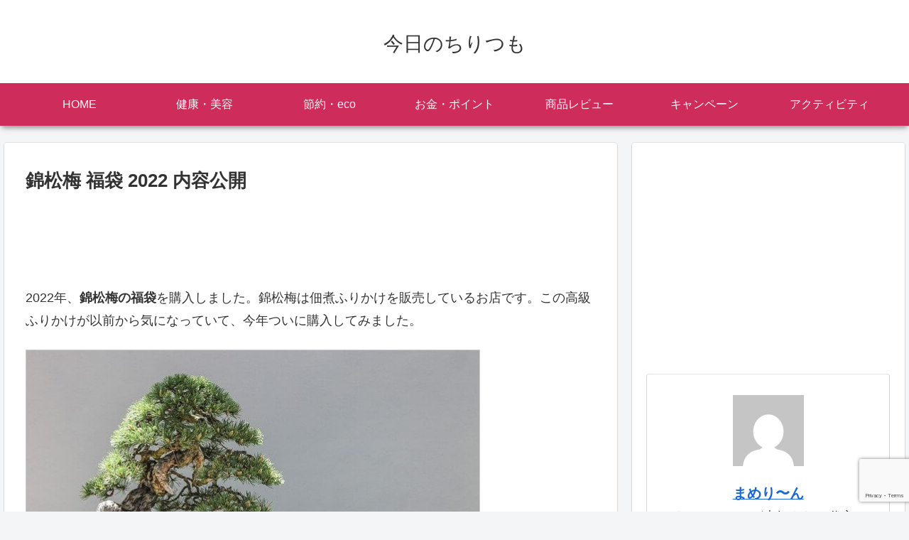

--- FILE ---
content_type: text/html; charset=UTF-8
request_url: https://chiritsumolife.com/kinshobai-2022/
body_size: 35568
content:
<!doctype html><html lang="ja"><head><meta charset="utf-8"><meta http-equiv="X-UA-Compatible" content="IE=edge"><meta name="viewport" content="width=device-width, initial-scale=1.0, viewport-fit=cover"/><meta name="referrer" content="no-referrer-when-downgrade"/><script async src="https://www.googletagmanager.com/gtag/js?id=UA-134989248-2"></script><script>window.dataLayer = window.dataLayer || [];
  function gtag(){dataLayer.push(arguments);}
  gtag('js', new Date());

  gtag('config', 'UA-134989248-2');</script><head><script async src="https://pagead2.googlesyndication.com/pagead/js/adsbygoogle.js"></script><script>(adsbygoogle = window.adsbygoogle || []).push({
    google_ad_client: "ca-pub-1234567891234567",
    enable_page_level_ads: true,
    overlays: {bottom: true}
  });</script><script type="text/javascript" language="javascript">var vc_pid = "886395536";</script><script type="text/javascript" src="//aml.valuecommerce.com/vcdal.js" async></script> </head><link rel="amphtml" href="https://chiritsumolife.com/kinshobai-2022/?amp=1"><link rel="preconnect dns-prefetch" href="//www.googletagmanager.com"><link rel="preconnect dns-prefetch" href="//www.google-analytics.com"><link rel="preconnect dns-prefetch" href="//ajax.googleapis.com"><link rel="preconnect dns-prefetch" href="//cdnjs.cloudflare.com"><link rel="preconnect dns-prefetch" href="//pagead2.googlesyndication.com"><link rel="preconnect dns-prefetch" href="//googleads.g.doubleclick.net"><link rel="preconnect dns-prefetch" href="//tpc.googlesyndication.com"><link rel="preconnect dns-prefetch" href="//ad.doubleclick.net"><link rel="preconnect dns-prefetch" href="//www.gstatic.com"><link rel="preconnect dns-prefetch" href="//cse.google.com"><link rel="preconnect dns-prefetch" href="//fonts.gstatic.com"><link rel="preconnect dns-prefetch" href="//fonts.googleapis.com"><link rel="preconnect dns-prefetch" href="//cms.quantserve.com"><link rel="preconnect dns-prefetch" href="//secure.gravatar.com"><link rel="preconnect dns-prefetch" href="//cdn.syndication.twimg.com"><link rel="preconnect dns-prefetch" href="//cdn.jsdelivr.net"><link rel="preconnect dns-prefetch" href="//images-fe.ssl-images-amazon.com"><link rel="preconnect dns-prefetch" href="//completion.amazon.com"><link rel="preconnect dns-prefetch" href="//m.media-amazon.com"><link rel="preconnect dns-prefetch" href="//i.moshimo.com"><link rel="preconnect dns-prefetch" href="//aml.valuecommerce.com"><link rel="preconnect dns-prefetch" href="//dalc.valuecommerce.com"><link rel="preconnect dns-prefetch" href="//dalb.valuecommerce.com"><link media="all" href="https://chiritsumolife.com/wp-content/cache/autoptimize/css/autoptimize_2ca7f659a7d5fd7c363b23713813881c.css" rel="stylesheet"><title>錦松梅 福袋 2022 内容公開 | 今日のちりつも</title><meta name='robots' content='max-image-preview:large'/><meta property="og:type" content="article"><meta property="og:description" content="2022年、錦松梅の福袋を購入しました。錦松梅は佃煮ふりかけを販売しているお店です。この高級ふりかけが以前から気になっていて、今年ついに購入してみました。"><meta property="og:title" content="錦松梅 福袋 2022 内容公開"><meta property="og:url" content="https://chiritsumolife.com/kinshobai-2022/"><meta property="og:image" content="https://chiritsumolife.com/wp-content/uploads/2022/01/bonsai.jpg"><meta property="og:site_name" content="今日のちりつも"><meta property="og:locale" content="ja_JP"><meta property="article:published_time" content="2022-01-06T15:25:17+09:00"/><meta property="article:modified_time" content="2022-01-06T15:25:17+09:00"/><meta property="article:section" content="商品レビュー"><meta name="twitter:card" content="summary_large_image"><meta property="twitter:description" content="2022年、錦松梅の福袋を購入しました。錦松梅は佃煮ふりかけを販売しているお店です。この高級ふりかけが以前から気になっていて、今年ついに購入してみました。"><meta property="twitter:title" content="錦松梅 福袋 2022 内容公開"><meta property="twitter:url" content="https://chiritsumolife.com/kinshobai-2022/"><meta name="twitter:image" content="https://chiritsumolife.com/wp-content/uploads/2022/01/bonsai.jpg"><meta name="twitter:domain" content="chiritsumolife.com"><meta name="twitter:creator" content="@chiritsumolife"><meta name="twitter:site" content="@chiritsumolife"><link rel='dns-prefetch' href='//ajax.googleapis.com'/><link rel='dns-prefetch' href='//cdnjs.cloudflare.com'/><link rel="alternate" type="application/rss+xml" title="今日のちりつも &raquo; フィード" href="https://chiritsumolife.com/feed/"/><link rel="alternate" type="application/rss+xml" title="今日のちりつも &raquo; コメントフィード" href="https://chiritsumolife.com/comments/feed/"/><link rel="alternate" type="application/rss+xml" title="今日のちりつも &raquo; 錦松梅 福袋 2022 内容公開 のコメントのフィード" href="https://chiritsumolife.com/kinshobai-2022/feed/"/><script async='async' src="https://ajax.googleapis.com/ajax/libs/jquery/1.12.4/jquery.min.js?ver=1.12.4" id="jquery-core-js"></script><script async='async' src="https://cdnjs.cloudflare.com/ajax/libs/jquery-migrate/1.4.1/jquery-migrate.min.js?ver=1.4.1" id="jquery-migrate-js"></script><script>(function(a){a(document).on("click","ul.yyi-rinker-links a.yyi-rinker-link.yyi-rinker-tracking, div.yyi-rinker-title a.yyi-rinker-tracking, div.yyi-rinker-image a.yyi-rinker-tracking",function(c){try{var b="Rinker";var f=a(this).data("click-tracking");if(typeof gtag!=="undefined"&&a.isFunction(gtag)){gtag("event","click",{event_category:"Rinker",event_label:f})}else{if(typeof ga!=="undefined"&&a.isFunction(ga)){ga("send","event",b,"click",f)}else{if(typeof _gaq!=="undefined"){_gaq.push(["_trackEvent",b,"click",f])}}}}catch(d){console.log("tracking-error");console.log(d.message)}})})(jQuery);</script><link rel='shortlink' href='https://chiritsumolife.com/?p=6182'/><script language="javascript">var vc_pid="886395536";</script><script src="//aml.valuecommerce.com/vcdal.js" async></script><link rel="canonical" href="https://chiritsumolife.com/kinshobai-2022/"><meta name="description" content="2022年、錦松梅の福袋を購入しました。錦松梅は佃煮ふりかけを販売しているお店です。この高級ふりかけが以前から気になっていて、今年ついに購入してみました。"><meta name="thumbnail" content="https://chiritsumolife.com/wp-content/uploads/2022/01/bonsai.jpg"><script type="application/ld+json">{"@context":"https://schema.org","@type":"Article","mainEntityOfPage":{"@type":"WebPage","@id":"https://chiritsumolife.com/kinshobai-2022/"},"headline":"錦松梅 福袋 2022 内容公開","image":{"@type":"ImageObject","url":"https://chiritsumolife.com/wp-content/uploads/2022/01/bonsai.jpg","width":696,"height":480},"datePublished":"2022-01-06T15:25:17+09:00","dateModified":"2022-01-06T15:25:17+09:00","author":{"@type":"Person","name":"今日のちりつも","url":"https://chiritsumolife.com"},"publisher":{"@type":"Organization","name":"今日のちりつも","logo":{"@type":"ImageObject","url":"https://chiritsumolife.com/wp-content/themes/cocoon-master/images/no-amp-logo.png","width":206,"height":60}},"description":"2022年、錦松梅の福袋を購入しました。錦松梅は佃煮ふりかけを販売しているお店です。この高級ふりかけが以前から気になっていて、今年ついに購入してみました。…"}</script><link rel="icon" href="https://chiritsumolife.com/wp-content/uploads/2020/02/mamereen-100x100.png" sizes="32x32"/><link rel="icon" href="https://chiritsumolife.com/wp-content/uploads/2020/02/mamereen.png" sizes="192x192"/><link rel="apple-touch-icon" href="https://chiritsumolife.com/wp-content/uploads/2020/02/mamereen.png"/><meta name="msapplication-TileImage" content="https://chiritsumolife.com/wp-content/uploads/2020/02/mamereen.png"/><link rel="preload" as="font" type="font/woff" href="https://chiritsumolife.com/wp-content/themes/cocoon-master/webfonts/icomoon/fonts/icomoon.woff?3o5bkh" crossorigin><link rel="preload" as="font" type="font/ttf" href="https://chiritsumolife.com/wp-content/themes/cocoon-master/webfonts/icomoon/fonts/icomoon.ttf?3o5bkh" crossorigin><link rel="preload" as="font" type="font/woff2" href="https://chiritsumolife.com/wp-content/themes/cocoon-master/webfonts/fontawesome5/webfonts/fa-brands-400.woff2" crossorigin><link rel="preload" as="font" type="font/woff2" href="https://chiritsumolife.com/wp-content/themes/cocoon-master/webfonts/fontawesome5/webfonts/fa-regular-400.woff2" crossorigin><link rel="preload" as="font" type="font/woff2" href="https://chiritsumolife.com/wp-content/themes/cocoon-master/webfonts/fontawesome5/webfonts/fa-solid-900.woff2" crossorigin></head><body class="wp-singular post-template-default single single-post postid-6182 single-format-standard wp-theme-cocoon-master wp-child-theme-cocoon-child-master body public-page page-body categoryid-36 ff-yu-gothic fz-18px fw-400 hlt-center-logo-wrap ect-entry-card-wrap rect-entry-card-wrap scrollable-sidebar no-scrollable-main sidebar-right mblt-footer-mobile-buttons scrollable-mobile-buttons author-admin mobile-button-fmb no-mobile-sidebar no-post-date no-post-update no-post-author font-awesome-5" itemscope itemtype="https://schema.org/WebPage" data-barba="wrapper"><div id="container" class="container cf" data-barba="container" data-barba-namespace="singular"><div id="header-container" class="header-container"><div id="header-container-in" class="header-container-in hlt-center-logo"><header id="header" class="header cf" itemscope itemtype="https://schema.org/WPHeader"><div id="header-in" class="header-in wrap cf" itemscope itemtype="https://schema.org/WebSite"><div class="tagline" itemprop="alternativeHeadline"></div><div class="logo logo-header logo-text"><a href="https://chiritsumolife.com/" class="site-name site-name-text-link" itemprop="url"><span class="site-name-text" itemprop="name about">今日のちりつも</span></a></div></div></header><nav id="navi" class="navi cf" itemscope itemtype="https://schema.org/SiteNavigationElement"><div id="navi-in" class="navi-in wrap cf"><ul id="menu-%e3%83%8a%e3%83%93%e3%82%b2%e3%83%bc%e3%82%b7%e3%83%a7%e3%83%b3%e3%83%a1%e3%83%8b%e3%83%a5%e3%83%bc" class="menu-top menu-header menu-pc"><li id="menu-item-60" class="menu-item menu-item-type-custom menu-item-object-custom menu-item-home menu-item-has-no-description"><a href="https://chiritsumolife.com/"><div class="caption-wrap"><div class="item-label">HOME</div></div></a></li><li id="menu-item-55" class="menu-item menu-item-type-taxonomy menu-item-object-category menu-item-has-no-description"><a href="https://chiritsumolife.com/category/%e5%81%a5%e5%ba%b7%e3%81%a8%e7%be%8e%e5%ae%b9/"><div class="caption-wrap"><div class="item-label">健康・美容</div></div></a></li><li id="menu-item-421" class="menu-item menu-item-type-taxonomy menu-item-object-category menu-item-has-no-description"><a href="https://chiritsumolife.com/category/%e7%af%80%e7%b4%84%e3%83%bbeco/"><div class="caption-wrap"><div class="item-label">節約・eco</div></div></a></li><li id="menu-item-370" class="menu-item menu-item-type-taxonomy menu-item-object-category menu-item-has-no-description"><a href="https://chiritsumolife.com/category/%e3%81%8a%e9%87%91%e3%81%a8%e3%83%9d%e3%82%a4%e3%83%b3%e3%83%88/"><div class="caption-wrap"><div class="item-label">お金・ポイント</div></div></a></li><li id="menu-item-645" class="menu-item menu-item-type-taxonomy menu-item-object-category current-post-ancestor current-menu-parent current-post-parent menu-item-has-no-description"><a href="https://chiritsumolife.com/category/%e5%95%86%e5%93%81%e3%83%ac%e3%83%93%e3%83%a5%e3%83%bc/"><div class="caption-wrap"><div class="item-label">商品レビュー</div></div></a></li><li id="menu-item-644" class="menu-item menu-item-type-taxonomy menu-item-object-category menu-item-has-no-description"><a href="https://chiritsumolife.com/category/%e3%82%ad%e3%83%a3%e3%83%b3%e3%83%9a%e3%83%bc%e3%83%b3/"><div class="caption-wrap"><div class="item-label">キャンペーン</div></div></a></li><li id="menu-item-1616" class="menu-item menu-item-type-taxonomy menu-item-object-category menu-item-has-no-description"><a href="https://chiritsumolife.com/category/%e3%82%a2%e3%82%af%e3%83%86%e3%82%a3%e3%83%93%e3%83%86%e3%82%a3/"><div class="caption-wrap"><div class="item-label">アクティビティ</div></div></a></li></ul></div></nav></div></div><div id="content" class="content cf"><div id="content-in" class="content-in wrap"><main id="main" class="main" itemscope itemtype="https://schema.org/Blog"><article id="post-6182" class="article post-6182 post type-post status-publish format-standard has-post-thumbnail hentry category-36-post" itemscope="itemscope" itemprop="blogPost" itemtype="https://schema.org/BlogPosting"><header class="article-header entry-header"><h1 class="entry-title" itemprop="headline"> 錦松梅 福袋 2022 内容公開</h1><div class="eye-catch-wrap display-none"><figure class="eye-catch" itemprop="image" itemscope itemtype="https://schema.org/ImageObject"><img width="640" height="441" src="https://chiritsumolife.com/wp-content/uploads/2022/01/bonsai.jpg" class="attachment-640x441 size-640x441 eye-catch-image wp-post-image" alt="" decoding="async" fetchpriority="high"/><meta itemprop="url" content="https://chiritsumolife.com/wp-content/uploads/2022/01/bonsai.jpg"><meta itemprop="width" content="640"><meta itemprop="height" content="441"></figure></div><div class="date-tags"><span class="post-date"><span class="far fa-clock" aria-hidden="true"></span> <time class="entry-date date published updated" datetime="2022-01-06T15:25:17+09:00" itemprop="datePublished dateModified">2022.01.06</time></span></div><div class="ad-area no-icon ad-content-top ad-horizontal ad-label-invisible cf" itemscope itemtype="https://schema.org/WPAdBlock"><div class="ad-label" itemprop="name" data-nosnippet>スポンサーリンク</div><div class="ad-wrap"><div class="ad-responsive ad-usual"><ins class="adsbygoogle" style="display:block" data-ad-client="ca-pub-3596758169175444" data-ad-slot="4677164653" data-ad-format="horizontal" data-full-width-responsive="true"></ins><script>(adsbygoogle = window.adsbygoogle || []).push({});</script></div></div></div></header><div class="entry-content cf iwe-border" itemprop="mainEntityOfPage"><p>2022年、<strong>錦松梅の福袋</strong>を購入しました。錦松梅は佃煮ふりかけを販売しているお店です。この高級ふりかけが以前から気になっていて、今年ついに購入してみました。</p><p><span id="more-6182"></span></p><p><img decoding="async" class="alignnone size-full wp-image-6186" src="https://chiritsumolife.com/wp-content/uploads/2022/01/bonsai.jpg" alt="" width="640" height="441"/></p><div id="toc" class="toc tnt-none toc-center tnt-none border-element"><input type="checkbox" class="toc-checkbox" id="toc-checkbox-1" checked><label class="toc-title" for="toc-checkbox-1">目次</label><div class="toc-content"><ul class="toc-list open"><li><a href="#toc1" tabindex="0">錦松梅 福袋 2022</a><ul><li><a href="#toc2" tabindex="0">福袋 内容</a></li></ul></li></ul></div></div><h2><span id="toc1">錦松梅 福袋 2022</span></h2><p> </p><p><img decoding="async" class="alignnone size-full wp-image-6187" src="https://chiritsumolife.com/wp-content/uploads/2022/01/kinshou.png" alt="" width="560" height="420"/></p><p>錦松梅という名前は、盆栽の中から代表的な<strong> <ruby>錦松<rt>にしきまつ</rt></ruby> </strong>と<strong>梅</strong>を合わせ<span style="color: #ff0000;"><strong>錦松梅</strong></span>と名付け、商標のマークは中国古来の瑞鳥である<span style="color: #800000;"><strong>鳳凰</strong></span>としたそうです。</p><h3><span id="toc2">福袋 内容</span></h3><p> </p><p><img loading="lazy" decoding="async" class="alignnone size-full wp-image-6191" src="https://chiritsumolife.com/wp-content/uploads/2022/01/kinshou2.png" alt="" width="560" height="420"/></p><p><strong>①有田焼容器入り佃煮ふりかけ</strong></p><p><img loading="lazy" decoding="async" class="alignnone size-full wp-image-6192" src="https://chiritsumolife.com/wp-content/uploads/2022/01/kinshou3.png" alt="" width="560" height="420"/></p><div id="rinkerid6189" class="yyi-rinker-contents  yyi-rinker-postid-6189 yyi-rinker-img-m yyi-rinker-catid-36 "><div class="yyi-rinker-box"><div class="yyi-rinker-image"><img alt="" decoding="async" src="https://tshop.r10s.jp/maruhiro-web/cabinet/w211/356085g_1.jpg?fitin=275:275" style="border: none;" class="yyi-rinker-main-img"></div><div class="yyi-rinker-info"><div class="yyi-rinker-title"> 錦松梅 有田焼容器入り</div><div class="yyi-rinker-detail"><div class="credit-box">created by <a rel="nofollow noopener" target="_blank" href="https://oyakosodate.com/rinker/">Rinker</a></div><div class="price-box"></div></div><ul class="yyi-rinker-links"><li class="amazonlink"><a rel="nofollow noopener" target="_blank" href="https://www.amazon.co.jp/%E9%8C%A6%E6%9D%BE%E6%A2%85-SW-%E6%9C%89%E7%94%B0%E7%84%BC%E5%AE%B9%E5%99%A8%E5%85%A5/dp/B08CNPXPHQ/ref=sr_1_8?keywords=%E9%8C%A6%E6%9D%BE%E6%A2%85&amp;qid=1641446802&amp;sr=8-8&amp;tag=corydoras48-22&amp;index=blended&amp;linkCode=ure&amp;creative=6339" class="yyi-rinker-link yyi-rinker-tracking" data-click-tracking="amazon 6189 錦松梅 有田焼容器入り" data-vars-amp-click-id="amazon 6189 錦松梅 有田焼容器入り">Amazon</a></li><li class="rakutenlink"><a rel="nofollow noopener" target="_blank" href="https://hb.afl.rakuten.co.jp/hgc/17f4f5df.1fa03516.17f4f5e0.7e8b2d11/Rinker_o_20220106143200?pc=https%3A%2F%2Fitem.rakuten.co.jp%2Fmaruhiro-store%2F356085g%2F&amp;m=https%3A%2F%2Fitem.rakuten.co.jp%2Fmaruhiro-store%2F356085g%2F" class="yyi-rinker-link yyi-rinker-tracking" data-click-tracking="rakuten 6189 錦松梅 有田焼容器入り" data-vars-amp-click-id="rakuten 6189 錦松梅 有田焼容器入り">楽天市場</a></li><li class="yahoolink"><a rel="nofollow noopener" target="_blank" href="https://ck.jp.ap.valuecommerce.com/servlet/referral?sid=3509852&amp;pid=886395539&amp;vc_url=https%3A%2F%2Fstore.shopping.yahoo.co.jp%2Fzenkoku-online-tokyo%2Fa-b08cnpxphq-20211218.html%3Fsc_i%3Dshp_pc_search_itemlist_shsrg_title" class="yyi-rinker-link yyi-rinker-tracking" data-click-tracking="yahoo 6189 錦松梅 有田焼容器入り" data-vars-amp-click-id="yahoo 6189 錦松梅 有田焼容器入り">Yahooショッピング</a><img alt="" loading="lazy" decoding="async" src="https://ad.jp.ap.valuecommerce.com/servlet/gifbanner?sid=3509852&pid=886395539" height="1" width="1" border="0"></li></ul></div></div></div><p>画像の左から2番目の箱に入っていた商品です。容器の中に<strong>佃煮ふりかけ120gが1袋</strong>入っています。この容器が気になっていて、毎年柄が変わるそうです。大きさは直径約11センチ、深さ約5.5センチです。とっても素敵な容器です。ふりかけ以外にお漬物を入れてもいいと思います。<br/> これは贈答用で喜ばれるお品ではないでしょうか。</p><p> </p><p><strong>②プラスチック容器入り佃煮ふりかけ</strong></p><p><img loading="lazy" decoding="async" class="alignnone size-full wp-image-6193" src="https://chiritsumolife.com/wp-content/uploads/2022/01/kinshou4.png" alt="" width="560" height="420"/></p><div id="rinkerid6190" class="yyi-rinker-contents  yyi-rinker-postid-6190 yyi-rinker-img-m yyi-rinker-catid-36 "><div class="yyi-rinker-box"><div class="yyi-rinker-image"><img alt="" decoding="async" src="https://tshop.r10s.jp/maruhiro-dep/cabinet/w211/356506g_1.jpg?fitin=275:275" style="border: none;" class="yyi-rinker-main-img"></div><div class="yyi-rinker-info"><div class="yyi-rinker-title"> 錦松梅 プラスチック容器入</div><div class="yyi-rinker-detail"><div class="credit-box">created by <a rel="nofollow noopener" target="_blank" href="https://oyakosodate.com/rinker/">Rinker</a></div><div class="price-box"></div></div><ul class="yyi-rinker-links"><li class="amazonlink"><a rel="nofollow noopener" target="_blank" href="https://www.amazon.co.jp/%E9%8C%A6%E6%9D%BE%E6%A2%85-K4-%E3%83%97%E3%83%A9%E3%82%B9%E3%83%81%E3%83%83%E3%82%AF%E5%AE%B9%E5%99%A8%E5%85%A5/dp/B08CNLZ11R/ref=sr_1_7?keywords=%E9%8C%A6%E6%9D%BE%E6%A2%85&amp;qid=1641447140&amp;sr=8-7&amp;tag=corydoras48-22&amp;index=blended&amp;linkCode=ure&amp;creative=6339" class="yyi-rinker-link yyi-rinker-tracking" data-click-tracking="amazon 6190 錦松梅 プラスチック容器入" data-vars-amp-click-id="amazon 6190 錦松梅 プラスチック容器入">Amazon</a></li><li class="rakutenlink"><a rel="nofollow noopener" target="_blank" href="https://hb.afl.rakuten.co.jp/hgc/17f4f5df.1fa03516.17f4f5e0.7e8b2d11/Rinker_o_20220106143410?pc=https%3A%2F%2Fitem.rakuten.co.jp%2Fmaruhiro-dep%2F356506g%2F&amp;m=https%3A%2F%2Fitem.rakuten.co.jp%2Fmaruhiro-dep%2F356506g%2F" class="yyi-rinker-link yyi-rinker-tracking" data-click-tracking="rakuten 6190 錦松梅 プラスチック容器入" data-vars-amp-click-id="rakuten 6190 錦松梅 プラスチック容器入">楽天市場</a></li><li class="yahoolink"><a rel="nofollow noopener" target="_blank" href="https://ck.jp.ap.valuecommerce.com/servlet/referral?sid=3509852&amp;pid=886395539&amp;vc_url=https%3A%2F%2Fpaypaymall.yahoo.co.jp%2Fstore%2Fmaruhiro%2Fitem%2F356506g%2F%3Fsc_i%3Dshp_pc_search_itemlist_shsrg_title" class="yyi-rinker-link yyi-rinker-tracking" data-click-tracking="yahoo 6190 錦松梅 プラスチック容器入" data-vars-amp-click-id="yahoo 6190 錦松梅 プラスチック容器入">Yahooショッピング</a><img alt="" loading="lazy" decoding="async" src="https://ad.jp.ap.valuecommerce.com/servlet/gifbanner?sid=3509852&pid=886395539" height="1" width="1" border="0"></li></ul></div></div></div><p>こちらは画像一番左の箱に入っていた商品です。プラスチックケースで<strong>佃煮ふりかけ60gが2袋</strong>入っています。このプラスチック容器も使えそうですね。普段使いにはもってこいですが、先程の有田焼の容器を見てしまうと、有田焼の容器に入れたいなと思います。</p><p> </p><p><strong>③佃煮ふりかけ30g×3袋</strong></p><p><img loading="lazy" decoding="async" class="alignnone size-full wp-image-6194" src="https://chiritsumolife.com/wp-content/uploads/2022/01/kinshou5.png" alt="" width="560" height="420"/></p><p>こちらは<strong>佃煮ふりかけ30gが3袋</strong>入っていました。個包装になっているので、友人知人に試してみて〜と配るのもいいかもしれません。</p><p><strong>④佃煮ふりかけ2袋<br/></strong>画像手前の2袋は佃煮ふりかけ85gです。</p><p>錦松梅の福袋は税込で<span class="js-productInfoPriceTax">3,001円でした。ざっと計算して5500円くらいの商品が入っていたと思います。有田焼の容器がとても素敵で、いろんな角度から眺めたくなります。容器を集めたくなる気持ちがわかります。来年も購入したいと思える福袋でした。</span></p><p> </p><div class="blogcard-type bct-together"><a href="https://chiritsumolife.com/eitaro-2022/" title="榮太樓總本鋪えいたろうそうほんぽ 福袋 2022 内容公開" class="blogcard-wrap internal-blogcard-wrap a-wrap cf" target="_blank"><div class="blogcard internal-blogcard ib-left cf"><div class="blogcard-label internal-blogcard-label"><span class="fa"></span></div><figure class="blogcard-thumbnail internal-blogcard-thumbnail"><img loading="lazy" decoding="async" width="160" height="90" src="https://chiritsumolife.com/wp-content/uploads/2022/01/eitaro2-160x90.jpg" class="blogcard-thumb-image internal-blogcard-thumb-image wp-post-image" alt="" srcset="https://chiritsumolife.com/wp-content/uploads/2022/01/eitaro2-160x90.jpg 160w, https://chiritsumolife.com/wp-content/uploads/2022/01/eitaro2-120x68.jpg 120w, https://chiritsumolife.com/wp-content/uploads/2022/01/eitaro2-320x180.jpg 320w" sizes="auto, (max-width: 160px) 100vw, 160px"/></figure><div class="blogcard-content internal-blogcard-content"><div class="blogcard-title internal-blogcard-title">榮太樓總本鋪えいたろうそうほんぽ 福袋 2022 内容公開</div><div class="blogcard-snippet internal-blogcard-snippet">榮太樓總本鋪の福袋2022を購入しました。老舗の和菓子店できんつば、どら焼き、梅ぼ志飴、ようかん、あんみつ等、主力商品が多くあります。</div></div><div class="blogcard-footer internal-blogcard-footer cf"><div class="blogcard-site internal-blogcard-site"><div class="blogcard-favicon internal-blogcard-favicon"><img data-src="https://www.google.com/s2/favicons?domain=https://chiritsumolife.com" alt="" class="blogcard-favicon-image internal-blogcard-favicon-image lozad lozad-img" loading="lazy" width="16" height="16"/><noscript><img loading="lazy" decoding="async" src="https://www.google.com/s2/favicons?domain=https://chiritsumolife.com" alt="" class="blogcard-favicon-image internal-blogcard-favicon-image" width="16" height="16"/></noscript></div><div class="blogcard-domain internal-blogcard-domain">chiritsumolife.com</div></div></div></div></a></div><p><a rel="nofollow sponsored noopener" target="_blank" style="word-wrap: break-word;" href="https://hb.afl.rakuten.co.jp/hsc/1cb7d701.5613aa3c.189021c7.42911ca8/?link_type=pict&amp;ut=eyJwYWdlIjoic2hvcCIsInR5cGUiOiJwaWN0IiwiY29sIjowLCJjYXQiOiI0NCIsImJhbiI6IjQ2MDEzNiJ9"><img decoding="async" style="margin: 2px;" title="" src="https://hbb.afl.rakuten.co.jp/hsb/1cb7d701.5613aa3c.189021c7.42911ca8/?me_id=1&amp;me_adv_id=460136&amp;t=pict" alt="" border="0"/></a></p></div><footer class="article-footer entry-footer"><div class="entry-categories-tags ctdt-one-row"><div class="entry-categories"><a class="cat-link cat-link-36" href="https://chiritsumolife.com/category/%e5%95%86%e5%93%81%e3%83%ac%e3%83%93%e3%83%a5%e3%83%bc/"><span class="fas fa-folder cat-icon tax-icon" aria-hidden="true"></span>商品レビュー</a></div></div><div class="ad-area no-icon ad-content-bottom ad-dabble-rectangle ad-label-visible cf" itemscope itemtype="https://schema.org/WPAdBlock"><div class="ad-label" itemprop="name" data-nosnippet>スポンサーリンク</div><div class="ad-wrap"><div class="ad-responsive ad-usual"><ins class="adsbygoogle" style="display:block" data-ad-client="ca-pub-3596758169175444" data-ad-slot="4677164653" data-ad-format="rectangle" data-full-width-responsive="true"></ins><script>(adsbygoogle = window.adsbygoogle || []).push({});</script></div><div class="ad-responsive ad-additional ad-additional-double"><ins class="adsbygoogle" style="display:block" data-ad-client="ca-pub-3596758169175444" data-ad-slot="4677164653" data-ad-format="rectangle" data-full-width-responsive="true"></ins><script>(adsbygoogle = window.adsbygoogle || []).push({});</script></div></div></div><div class="sns-share ss-col-6 bc-brand-color sbc-hide ss-bottom"><div class="sns-share-message">シェアする</div><div class="sns-share-buttons sns-buttons"><a href="https://twitter.com/intent/tweet?text=%E9%8C%A6%E6%9D%BE%E6%A2%85+%E7%A6%8F%E8%A2%8B+2022+%E5%86%85%E5%AE%B9%E5%85%AC%E9%96%8B&#038;url=https%3A%2F%2Fchiritsumolife.com%2Fkinshobai-2022%2F&#038;related=chiritsumolife" class="share-button twitter-button twitter-share-button-sq" target="_blank" rel="nofollow noopener noreferrer"><span class="social-icon icon-twitter"></span><span class="button-caption">Twitter</span><span class="share-count twitter-share-count"></span></a><a href="//www.facebook.com/sharer/sharer.php?u=https%3A%2F%2Fchiritsumolife.com%2Fkinshobai-2022%2F&#038;t=%E9%8C%A6%E6%9D%BE%E6%A2%85+%E7%A6%8F%E8%A2%8B+2022+%E5%86%85%E5%AE%B9%E5%85%AC%E9%96%8B" class="share-button facebook-button facebook-share-button-sq" target="_blank" rel="nofollow noopener noreferrer"><span class="social-icon icon-facebook"></span><span class="button-caption">Facebook</span><span class="share-count facebook-share-count"></span></a><a href="//b.hatena.ne.jp/entry/s/chiritsumolife.com/kinshobai-2022/" class="share-button hatebu-button hatena-bookmark-button hatebu-share-button-sq" data-hatena-bookmark-layout="simple" title="錦松梅 福袋 2022 内容公開" target="_blank" rel="nofollow noopener noreferrer"><span class="social-icon icon-hatena"></span><span class="button-caption">はてブ</span><span class="share-count hatebu-share-count"></span></a><a href="//getpocket.com/edit?url=https://chiritsumolife.com/kinshobai-2022/" class="share-button pocket-button pocket-share-button-sq" target="_blank" rel="nofollow noopener noreferrer"><span class="social-icon icon-pocket"></span><span class="button-caption">Pocket</span><span class="share-count pocket-share-count"></span></a><a href="//timeline.line.me/social-plugin/share?url=https%3A%2F%2Fchiritsumolife.com%2Fkinshobai-2022%2F" class="share-button line-button line-share-button-sq" target="_blank" rel="nofollow noopener noreferrer"><span class="social-icon icon-line"></span><span class="button-caption">LINE</span><span class="share-count line-share-count"></span></a><a href="" class="share-button copy-button copy-share-button-sq" rel="nofollow noopener noreferrer" data-clipboard-text="錦松梅 福袋 2022 内容公開 https://chiritsumolife.com/kinshobai-2022/"><span class="social-icon icon-copy"></span><span class="button-caption">コピー</span><span class="share-count copy-share-count"></span></a></div></div><div class="footer-meta"><div class="author-info"><span class="fas fa-pencil-alt" aria-hidden="true"></span> <a href="https://chiritsumolife.com" class="author-link"><span class="post-author vcard author" itemprop="editor author creator copyrightHolder" itemscope itemtype="https://schema.org/Person"><meta itemprop="url" content="https://chiritsumolife.com"><span class="author-name fn" itemprop="name">今日のちりつも</span></span></a></div></div><div class="publisher" itemprop="publisher" itemscope itemtype="https://schema.org/Organization"><div itemprop="logo" itemscope itemtype="https://schema.org/ImageObject"><img src="https://chiritsumolife.com/wp-content/themes/cocoon-master/images/no-amp-logo.png" width="206" height="60" alt=""><meta itemprop="url" content="https://chiritsumolife.com/wp-content/themes/cocoon-master/images/no-amp-logo.png"><meta itemprop="width" content="206"><meta itemprop="height" content="60"></div><div itemprop="name">今日のちりつも</div></div></footer></article><div class="under-entry-content"><aside id="related-entries" class="related-entries rect-entry-card recb-entry-border"><h2 class="related-entry-heading"><span class="related-entry-main-heading main-caption"> 関連記事</span></h2><div class="related-list"><a href="https://chiritsumolife.com/asakusaimahan-2022/" class="related-entry-card-wrap a-wrap border-element cf" title="浅草今半 福袋 2022 内容公開"><article class="related-entry-card e-card cf"><figure class="related-entry-card-thumb card-thumb e-card-thumb"><img width="160" height="90" src="https://chiritsumolife.com/wp-content/uploads/2022/01/asakusa6-160x90.jpg" class="related-entry-card-thumb-image card-thumb-image wp-post-image" alt="" decoding="async" loading="lazy" srcset="https://chiritsumolife.com/wp-content/uploads/2022/01/asakusa6-160x90.jpg 160w, https://chiritsumolife.com/wp-content/uploads/2022/01/asakusa6-120x68.jpg 120w, https://chiritsumolife.com/wp-content/uploads/2022/01/asakusa6-320x180.jpg 320w" sizes="auto, (max-width: 160px) 100vw, 160px"/><span class="cat-label cat-label-36">商品レビュー</span></figure><div class="related-entry-card-content card-content e-card-content"><h3 class="related-entry-card-title card-title e-card-title"> 浅草今半 福袋 2022 内容公開</h3><div class="related-entry-card-snippet card-snippet e-card-snippet"> 浅草今半の福袋2022を購入しました。牛丼のぐ、炊き込みご飯のぐ、ご飯のおともの牛肉佃煮が入っていました。どれも美味しそうで、ご飯の時間がより楽しみになるような商品です。</div><div class="related-entry-card-meta card-meta e-card-meta"><div class="related-entry-card-info e-card-info"><span class="post-date"><span class="far fa-clock" aria-hidden="true"></span> 2022.01.11</span></div></div></div></article></a><a href="https://chiritsumolife.com/hakka/" class="related-entry-card-wrap a-wrap border-element cf" title="暑い夏もさわやかスッキリ！北見 ハッカ飴"><article class="related-entry-card e-card cf"><figure class="related-entry-card-thumb card-thumb e-card-thumb"><img width="160" height="90" src="https://chiritsumolife.com/wp-content/uploads/2021/07/mint-160x90.jpg" class="related-entry-card-thumb-image card-thumb-image wp-post-image" alt="" decoding="async" loading="lazy" srcset="https://chiritsumolife.com/wp-content/uploads/2021/07/mint-160x90.jpg 160w, https://chiritsumolife.com/wp-content/uploads/2021/07/mint-120x68.jpg 120w, https://chiritsumolife.com/wp-content/uploads/2021/07/mint-320x180.jpg 320w" sizes="auto, (max-width: 160px) 100vw, 160px"/><span class="cat-label cat-label-36">商品レビュー</span></figure><div class="related-entry-card-content card-content e-card-content"><h3 class="related-entry-card-title card-title e-card-title"> 暑い夏もさわやかスッキリ！北見 ハッカ飴</h3><div class="related-entry-card-snippet card-snippet e-card-snippet"> 暑い夏は冷たい、爽やか、スッキリといったものが欲しくなりますね。北見のハッカ飴は暑い夏にぴったりです。ひと粒口の中に含ませると、ハッカのスーッとした香りやすっきり感で満たされます。</div><div class="related-entry-card-meta card-meta e-card-meta"><div class="related-entry-card-info e-card-info"><span class="post-date"><span class="far fa-clock" aria-hidden="true"></span> 2021.07.28</span></div></div></div></article></a><a href="https://chiritsumolife.com/wacoal-cwx/" class="related-entry-card-wrap a-wrap border-element cf" title="運動後の疲労度が全く違う！ワコールCW-Xスポーツタイツはサポート効果抜群"><article class="related-entry-card e-card cf"><figure class="related-entry-card-thumb card-thumb e-card-thumb"><img width="160" height="90" src="https://chiritsumolife.com/wp-content/uploads/2020/10/wacol-160x90.jpg" class="related-entry-card-thumb-image card-thumb-image wp-post-image" alt="" decoding="async" loading="lazy" srcset="https://chiritsumolife.com/wp-content/uploads/2020/10/wacol-160x90.jpg 160w, https://chiritsumolife.com/wp-content/uploads/2020/10/wacol-120x68.jpg 120w, https://chiritsumolife.com/wp-content/uploads/2020/10/wacol-320x180.jpg 320w" sizes="auto, (max-width: 160px) 100vw, 160px"/><span class="cat-label cat-label-36">商品レビュー</span></figure><div class="related-entry-card-content card-content e-card-content"><h3 class="related-entry-card-title card-title e-card-title"> 運動後の疲労度が全く違う！ワコールCW-Xスポーツタイツはサポート効果抜群</h3><div class="related-entry-card-snippet card-snippet e-card-snippet"> 運動するときはどのようなウェアを着用していますか？身につけるもの一つで運動効果や部位のサポート力、運動後の疲労度が全く違います。ワコールのCW-Xシリーズは独自のテーピング原理から開発されたコンディショニングウェアブランドで多くのスポーツ愛...</div><div class="related-entry-card-meta card-meta e-card-meta"><div class="related-entry-card-info e-card-info"><span class="post-date"><span class="far fa-clock" aria-hidden="true"></span> 2020.10.02</span></div></div></div></article></a><a href="https://chiritsumolife.com/scan/" class="related-entry-card-wrap a-wrap border-element cf" title="大量の紙や本の処分はこれで解決！スキャナー&#038;裁断機でデジタル化"><article class="related-entry-card e-card cf"><figure class="related-entry-card-thumb card-thumb e-card-thumb"><img width="160" height="90" src="https://chiritsumolife.com/wp-content/uploads/2020/03/57e8d1414854ad14ea898579ce203e7c1d22dfe05b52764a7c2879d6_640-160x90.jpg" class="related-entry-card-thumb-image card-thumb-image wp-post-image" alt="" decoding="async" loading="lazy" srcset="https://chiritsumolife.com/wp-content/uploads/2020/03/57e8d1414854ad14ea898579ce203e7c1d22dfe05b52764a7c2879d6_640-160x90.jpg 160w, https://chiritsumolife.com/wp-content/uploads/2020/03/57e8d1414854ad14ea898579ce203e7c1d22dfe05b52764a7c2879d6_640-120x68.jpg 120w, https://chiritsumolife.com/wp-content/uploads/2020/03/57e8d1414854ad14ea898579ce203e7c1d22dfe05b52764a7c2879d6_640-320x180.jpg 320w" sizes="auto, (max-width: 160px) 100vw, 160px"/><span class="cat-label cat-label-36">商品レビュー</span></figure><div class="related-entry-card-content card-content e-card-content"><h3 class="related-entry-card-title card-title e-card-title"> 大量の紙や本の処分はこれで解決！スキャナー&裁断機でデジタル化</h3><div class="related-entry-card-snippet card-snippet e-card-snippet"> 大量の紙類の保管や処分方法に困っていませんか？スキャナーと裁断機で紙類のデジタル化ができます。保管場所をとることもなくPCやタブレットから簡単に確認できるので、探す手間が省けます。スキャンは速く正確で、裁断機は分厚い本が一瞬でザクッと綺麗に...</div><div class="related-entry-card-meta card-meta e-card-meta"><div class="related-entry-card-info e-card-info"><span class="post-date"><span class="far fa-clock" aria-hidden="true"></span> 2020.03.09</span></div></div></div></article></a><a href="https://chiritsumolife.com/iris-futon/" class="related-entry-card-wrap a-wrap border-element cf" title="あたたかいって幸せ！アイリスオーヤマ 布団乾燥機のカラリエで冷たい布団とサヨナラ"><article class="related-entry-card e-card cf"><figure class="related-entry-card-thumb card-thumb e-card-thumb"><img width="160" height="90" src="https://chiritsumolife.com/wp-content/uploads/2020/12/iris-160x90.jpg" class="related-entry-card-thumb-image card-thumb-image wp-post-image" alt="" decoding="async" loading="lazy" srcset="https://chiritsumolife.com/wp-content/uploads/2020/12/iris-160x90.jpg 160w, https://chiritsumolife.com/wp-content/uploads/2020/12/iris-120x68.jpg 120w, https://chiritsumolife.com/wp-content/uploads/2020/12/iris-320x180.jpg 320w" sizes="auto, (max-width: 160px) 100vw, 160px"/><span class="cat-label cat-label-36">商品レビュー</span></figure><div class="related-entry-card-content card-content e-card-content"><h3 class="related-entry-card-title card-title e-card-title"> あたたかいって幸せ！アイリスオーヤマ 布団乾燥機のカラリエで冷たい布団とサヨナラ</h3><div class="related-entry-card-snippet card-snippet e-card-snippet"> 秋から冬にかけて布団が冷たくてなかなか寝付けないということはありませんか？アイリスオーヤマの布団乾燥機 カラリエは簡単に布団をあたためることができます。その他に靴を乾かしたり、クローゼットを乾燥させることができ、梅雨の時期にも活躍してくれま...</div><div class="related-entry-card-meta card-meta e-card-meta"><div class="related-entry-card-info e-card-info"><span class="post-date"><span class="far fa-clock" aria-hidden="true"></span> 2020.12.16</span></div></div></div></article></a><a href="https://chiritsumolife.com/rice/" class="related-entry-card-wrap a-wrap border-element cf" title="いつでも新鮮！アイリスオーヤマの家庭用精米機でお米を美味しく食べることができます"><article class="related-entry-card e-card cf"><figure class="related-entry-card-thumb card-thumb e-card-thumb"><img width="160" height="90" src="https://chiritsumolife.com/wp-content/uploads/2020/03/57e7d3414e5baf14f1dc8460c62c3e761c3dd6f85254794c74267ed1954c_640-160x90.jpg" class="related-entry-card-thumb-image card-thumb-image wp-post-image" alt="" decoding="async" loading="lazy" srcset="https://chiritsumolife.com/wp-content/uploads/2020/03/57e7d3414e5baf14f1dc8460c62c3e761c3dd6f85254794c74267ed1954c_640-160x90.jpg 160w, https://chiritsumolife.com/wp-content/uploads/2020/03/57e7d3414e5baf14f1dc8460c62c3e761c3dd6f85254794c74267ed1954c_640-120x68.jpg 120w, https://chiritsumolife.com/wp-content/uploads/2020/03/57e7d3414e5baf14f1dc8460c62c3e761c3dd6f85254794c74267ed1954c_640-320x180.jpg 320w" sizes="auto, (max-width: 160px) 100vw, 160px"/><span class="cat-label cat-label-36">商品レビュー</span></figure><div class="related-entry-card-content card-content e-card-content"><h3 class="related-entry-card-title card-title e-card-title"> いつでも新鮮！アイリスオーヤマの家庭用精米機でお米を美味しく食べることができます</h3><div class="related-entry-card-snippet card-snippet e-card-snippet"> 家庭用精米機は、自宅で精米できて、炊く直前に精米することで美味しいお米が炊きあがります。 精米のコースが多数あり、その時の気分で選ぶことができます。</div><div class="related-entry-card-meta card-meta e-card-meta"><div class="related-entry-card-info e-card-info"><span class="post-date"><span class="far fa-clock" aria-hidden="true"></span> 2020.03.26</span></div></div></div></article></a><a href="https://chiritsumolife.com/wacoal-3/" class="related-entry-card-wrap a-wrap border-element cf" title="着心地抜群！wacoal(ワコール)スゴ衣 ふわ暖の着用レビュー"><article class="related-entry-card e-card cf"><figure class="related-entry-card-thumb card-thumb e-card-thumb"><img width="160" height="90" src="https://chiritsumolife.com/wp-content/uploads/2020/03/51e9d7424857b114a6d98074cf213576083edbed5751774a762d79_640-160x90.jpg" class="related-entry-card-thumb-image card-thumb-image wp-post-image" alt="" decoding="async" loading="lazy" srcset="https://chiritsumolife.com/wp-content/uploads/2020/03/51e9d7424857b114a6d98074cf213576083edbed5751774a762d79_640-160x90.jpg 160w, https://chiritsumolife.com/wp-content/uploads/2020/03/51e9d7424857b114a6d98074cf213576083edbed5751774a762d79_640-120x68.jpg 120w, https://chiritsumolife.com/wp-content/uploads/2020/03/51e9d7424857b114a6d98074cf213576083edbed5751774a762d79_640-320x180.jpg 320w" sizes="auto, (max-width: 160px) 100vw, 160px"/><span class="cat-label cat-label-36">商品レビュー</span></figure><div class="related-entry-card-content card-content e-card-content"><h3 class="related-entry-card-title card-title e-card-title"> 着心地抜群！wacoal(ワコール)スゴ衣 ふわ暖の着用レビュー</h3><div class="related-entry-card-snippet card-snippet e-card-snippet"> 以前購入した、ワコール スゴ衣の洗えるシルクがとても良かったので、他のスゴ衣シリーズ「ふわ暖」も秋冬用に購入してみました。</div><div class="related-entry-card-meta card-meta e-card-meta"><div class="related-entry-card-info e-card-info"><span class="post-date"><span class="far fa-clock" aria-hidden="true"></span> 2020.03.13</span></div></div></div></article></a><a href="https://chiritsumolife.com/duskin-sponge/" class="related-entry-card-wrap a-wrap border-element cf" title="汚れ落ちに感動！ダスキンのスポンジは茶渋も焦げも簡単に落ちます"><article class="related-entry-card e-card cf"><figure class="related-entry-card-thumb card-thumb e-card-thumb"><img width="160" height="90" src="https://chiritsumolife.com/wp-content/uploads/2020/09/dasuponji-160x90.jpg" class="related-entry-card-thumb-image card-thumb-image wp-post-image" alt="" decoding="async" loading="lazy" srcset="https://chiritsumolife.com/wp-content/uploads/2020/09/dasuponji-160x90.jpg 160w, https://chiritsumolife.com/wp-content/uploads/2020/09/dasuponji-120x68.jpg 120w, https://chiritsumolife.com/wp-content/uploads/2020/09/dasuponji-320x180.jpg 320w" sizes="auto, (max-width: 160px) 100vw, 160px"/><span class="cat-label cat-label-36">商品レビュー</span></figure><div class="related-entry-card-content card-content e-card-content"><h3 class="related-entry-card-title card-title e-card-title"> 汚れ落ちに感動！ダスキンのスポンジは茶渋も焦げも簡単に落ちます</h3><div class="related-entry-card-snippet card-snippet e-card-snippet"> コップの茶渋やグラタン皿についた焦げが落ちなくて、洗い物に時間がかかった経験はありませんか？ダスキンのスポンジはそれほど力を入れなくても簡単に汚れが落ちます。耐久性に優れているので使い古したスポンジはシンクやお風呂場で活用できます。</div><div class="related-entry-card-meta card-meta e-card-meta"><div class="related-entry-card-info e-card-info"><span class="post-date"><span class="far fa-clock" aria-hidden="true"></span> 2020.09.17</span></div></div></div></article></a></div></aside><div class="ad-area no-icon ad-below-related-posts ad-rectangle ad-label-visible cf" itemscope itemtype="https://schema.org/WPAdBlock"><div class="ad-label" itemprop="name" data-nosnippet>スポンサーリンク</div><div class="ad-wrap"><div class="ad-responsive ad-usual"><ins class="adsbygoogle" style="display:block" data-ad-client="ca-pub-3596758169175444" data-ad-slot="4677164653" data-ad-format="rectangle" data-full-width-responsive="true"></ins><script>(adsbygoogle = window.adsbygoogle || []).push({});</script></div></div></div><div id="pager-post-navi" class="pager-post-navi post-navi-default cf"><a href="https://chiritsumolife.com/fujipan-2022/" title="フジパン キャンペーン 2022" class="prev-post a-wrap border-element cf"><div class="fas fa-chevron-left iconfont" aria-hidden="true"></div><figure class="prev-post-thumb card-thumb"><img width="120" height="68" src="https://chiritsumolife.com/wp-content/uploads/2021/12/fuzi-120x68.jpg" class="attachment-thumb120 size-thumb120 wp-post-image" alt="" decoding="async" loading="lazy" srcset="https://chiritsumolife.com/wp-content/uploads/2021/12/fuzi-120x68.jpg 120w, https://chiritsumolife.com/wp-content/uploads/2021/12/fuzi-160x90.jpg 160w, https://chiritsumolife.com/wp-content/uploads/2021/12/fuzi-320x180.jpg 320w" sizes="auto, (max-width: 120px) 100vw, 120px"/></figure><div class="prev-post-title">フジパン キャンペーン 2022</div></a><a href="https://chiritsumolife.com/demel-2022/" title="DEMELデメル 福袋 2022 内容公開" class="next-post a-wrap cf"><div class="fas fa-chevron-right iconfont" aria-hidden="true"></div><figure class="next-post-thumb card-thumb"><img width="120" height="68" src="https://chiritsumolife.com/wp-content/uploads/2022/01/demel-120x68.jpg" class="attachment-thumb120 size-thumb120 wp-post-image" alt="" decoding="async" loading="lazy" srcset="https://chiritsumolife.com/wp-content/uploads/2022/01/demel-120x68.jpg 120w, https://chiritsumolife.com/wp-content/uploads/2022/01/demel-160x90.jpg 160w, https://chiritsumolife.com/wp-content/uploads/2022/01/demel-320x180.jpg 320w" sizes="auto, (max-width: 120px) 100vw, 120px"/></figure><div class="next-post-title">DEMELデメル 福袋 2022 内容公開</div></a></div></div><div id="breadcrumb" class="breadcrumb breadcrumb-category sbp-main-bottom" itemscope itemtype="https://schema.org/BreadcrumbList"><div class="breadcrumb-home" itemscope itemtype="https://schema.org/ListItem" itemprop="itemListElement"><span class="fas fa-home fa-fw" aria-hidden="true"></span><a href="https://chiritsumolife.com" itemprop="item"><span itemprop="name" class="breadcrumb-caption">ホーム</span></a><meta itemprop="position" content="1"/><span class="sp"><span class="fas fa-angle-right" aria-hidden="true"></span></span></div><div class="breadcrumb-item" itemscope itemtype="https://schema.org/ListItem" itemprop="itemListElement"><span class="fas fa-folder fa-fw" aria-hidden="true"></span><a href="https://chiritsumolife.com/category/%e5%95%86%e5%93%81%e3%83%ac%e3%83%93%e3%83%a5%e3%83%bc/" itemprop="item"><span itemprop="name" class="breadcrumb-caption">商品レビュー</span></a><meta itemprop="position" content="2"/><span class="sp"><span class="fas fa-angle-right" aria-hidden="true"></span></span></div><div class="breadcrumb-item"><span class="far fa-file fa-fw" aria-hidden="true"></span><span class="breadcrumb-caption">錦松梅 福袋 2022 内容公開</span></div></div></main><div id="sidebar" class="sidebar nwa cf" role="complementary"><div class="ad-area no-icon ad-sidebar-top ad-rectangle ad-label-invisible cf" itemscope itemtype="https://schema.org/WPAdBlock"><div class="ad-label" itemprop="name" data-nosnippet>スポンサーリンク</div><div class="ad-wrap"><div class="ad-responsive ad-usual"><ins class="adsbygoogle" style="display:block" data-ad-client="ca-pub-3596758169175444" data-ad-slot="4677164653" data-ad-format="rectangle" data-full-width-responsive="true"></ins><script>(adsbygoogle = window.adsbygoogle || []).push({});</script></div></div></div><aside id="author_box-2" class="widget widget-sidebar widget-sidebar-standard widget_author_box"><div class="author-box border-element no-icon cf"><figure class="author-thumb"><img alt='' src='https://secure.gravatar.com/avatar/3db3edb3041f53deb17b17d52045791d8cefd4824b2c266480656394feec7bb0?s=200&#038;d=mm&#038;r=g' srcset='https://secure.gravatar.com/avatar/3db3edb3041f53deb17b17d52045791d8cefd4824b2c266480656394feec7bb0?s=400&#038;d=mm&#038;r=g 2x' class='avatar avatar-200 photo' height='200' width='200' loading='lazy' decoding='async'/></figure><div class="author-content"><div class="author-name"><a rel="author" href="https://chiritsumolife.com/author/ninjinchan/" title="まめり〜ん の投稿">まめり〜ん</a></div><div class="author-description"><p>キャンペーンが大好きな30代主婦です。</p></div><div class="author-follows"><div class="sns-follow bc-brand-color fbc-hide sf-profile"><div class="sns-follow-buttons sns-buttons"><a href="https://twitter.com/chiritsumolife" class="follow-button twitter-button twitter-follow-button-sq" target="_blank" title="Twitterをフォロー" rel="nofollow noopener noreferrer"><span class="icon-twitter-logo"></span></a></div></div></div></div></div></aside><aside id="search-2" class="widget widget-sidebar widget-sidebar-standard widget_search"><form class="search-box input-box" method="get" action="https://chiritsumolife.com/"><input type="text" placeholder="サイト内を検索" name="s" class="search-edit" aria-label="input" value=""><button type="submit" class="search-submit" aria-label="button"><span class="fas fa-search" aria-hidden="true"></span></button></form></aside><aside id="popular_entries-3" class="widget widget-sidebar widget-sidebar-standard widget_popular_entries"><h3 class="widget-sidebar-title widget-title">人気記事</h3><div class="popular-entry-cards widget-entry-cards no-icon cf"><a href="https://chiritsumolife.com/recycling-station/" class="popular-entry-card-link a-wrap no-1" title="ヨークベニマルのリサイクルステーションで資源ごみがnanacoポイントに変わります"><div class="popular-entry-card widget-entry-card e-card cf"><figure class="popular-entry-card-thumb widget-entry-card-thumb card-thumb"><img width="120" height="68" src="https://chiritsumolife.com/wp-content/uploads/2020/05/RP-120x68.jpg" class="attachment-thumb120 size-thumb120 wp-post-image" alt="" decoding="async" loading="lazy" srcset="https://chiritsumolife.com/wp-content/uploads/2020/05/RP-120x68.jpg 120w, https://chiritsumolife.com/wp-content/uploads/2020/05/RP-160x90.jpg 160w, https://chiritsumolife.com/wp-content/uploads/2020/05/RP-320x180.jpg 320w" sizes="auto, (max-width: 120px) 100vw, 120px"/></figure><div class="popular-entry-card-content widget-entry-card-content card-content"><span class="popular-entry-card-title widget-entry-card-title card-title">ヨークベニマルのリサイクルステーションで資源ごみがnanacoポイントに変わります</span><div class="popular-entry-card-date widget-entry-card-date display-none"><span class="popular-entry-card-post-date widget-entry-card-post-date post-date">2020.05.28</span><span class="popular-entry-card-update-date widget-entry-card-update-date post-update">2020.12.15</span></div></div></div></a><a href="https://chiritsumolife.com/ukokkei-2022/" class="popular-entry-card-link a-wrap no-2" title="烏鶏庵 うけいあん  福袋 2022 内容公開"><div class="popular-entry-card widget-entry-card e-card cf"><figure class="popular-entry-card-thumb widget-entry-card-thumb card-thumb"><img width="120" height="68" src="https://chiritsumolife.com/wp-content/uploads/2022/01/ukeian-120x68.jpg" class="attachment-thumb120 size-thumb120 wp-post-image" alt="" decoding="async" loading="lazy" srcset="https://chiritsumolife.com/wp-content/uploads/2022/01/ukeian-120x68.jpg 120w, https://chiritsumolife.com/wp-content/uploads/2022/01/ukeian-160x90.jpg 160w, https://chiritsumolife.com/wp-content/uploads/2022/01/ukeian-320x180.jpg 320w" sizes="auto, (max-width: 120px) 100vw, 120px"/></figure><div class="popular-entry-card-content widget-entry-card-content card-content"><span class="popular-entry-card-title widget-entry-card-title card-title">烏鶏庵 うけいあん 福袋 2022 内容公開</span><div class="popular-entry-card-date widget-entry-card-date display-none"><span class="popular-entry-card-post-date widget-entry-card-post-date post-date">2022.01.09</span></div></div></div></a><a href="https://chiritsumolife.com/look-2021/" class="popular-entry-card-link a-wrap no-3" title="不二家 LOOKルック チョコレート キャンペーン 2021"><div class="popular-entry-card widget-entry-card e-card cf"><figure class="popular-entry-card-thumb widget-entry-card-thumb card-thumb"><img width="120" height="68" src="https://chiritsumolife.com/wp-content/uploads/2021/10/look-120x68.jpg" class="attachment-thumb120 size-thumb120 wp-post-image" alt="" decoding="async" loading="lazy" srcset="https://chiritsumolife.com/wp-content/uploads/2021/10/look-120x68.jpg 120w, https://chiritsumolife.com/wp-content/uploads/2021/10/look-160x90.jpg 160w, https://chiritsumolife.com/wp-content/uploads/2021/10/look-320x180.jpg 320w" sizes="auto, (max-width: 120px) 100vw, 120px"/></figure><div class="popular-entry-card-content widget-entry-card-content card-content"><span class="popular-entry-card-title widget-entry-card-title card-title">不二家 LOOKルック チョコレート キャンペーン 2021</span><div class="popular-entry-card-date widget-entry-card-date display-none"><span class="popular-entry-card-post-date widget-entry-card-post-date post-date">2021.10.14</span></div></div></div></a><a href="https://chiritsumolife.com/yorkbenimaru-cp-2023-2/" class="popular-entry-card-link a-wrap no-4" title="ヨークベニマル シールキャンペーン 2023 秋"><div class="popular-entry-card widget-entry-card e-card cf"><figure class="popular-entry-card-thumb widget-entry-card-thumb card-thumb"><img width="120" height="68" src="https://chiritsumolife.com/wp-content/uploads/2023/09/breakfast-syrniki-plate-2151201-120x68.jpg" class="attachment-thumb120 size-thumb120 wp-post-image" alt="" decoding="async" loading="lazy" srcset="https://chiritsumolife.com/wp-content/uploads/2023/09/breakfast-syrniki-plate-2151201-120x68.jpg 120w, https://chiritsumolife.com/wp-content/uploads/2023/09/breakfast-syrniki-plate-2151201-160x90.jpg 160w, https://chiritsumolife.com/wp-content/uploads/2023/09/breakfast-syrniki-plate-2151201-320x180.jpg 320w" sizes="auto, (max-width: 120px) 100vw, 120px"/></figure><div class="popular-entry-card-content widget-entry-card-content card-content"><span class="popular-entry-card-title widget-entry-card-title card-title">ヨークベニマル シールキャンペーン 2023 秋</span><div class="popular-entry-card-date widget-entry-card-date display-none"><span class="popular-entry-card-post-date widget-entry-card-post-date post-date">2023.09.12</span></div></div></div></a><a href="https://chiritsumolife.com/kittybag-cp/" class="popular-entry-card-link a-wrap no-5" title="バーコード3枚で必ず1つもらえる！モッチッチ×ハローキティ エコバッグプレゼントキャンペーン"><div class="popular-entry-card widget-entry-card e-card cf"><figure class="popular-entry-card-thumb widget-entry-card-thumb card-thumb"><img width="120" height="68" src="https://chiritsumolife.com/wp-content/uploads/2020/06/52e7d242425aa914f1dc8460962933771d36dced4e507440742c7dd79344c6_640-120x68.jpg" class="attachment-thumb120 size-thumb120 wp-post-image" alt="" decoding="async" loading="lazy" srcset="https://chiritsumolife.com/wp-content/uploads/2020/06/52e7d242425aa914f1dc8460962933771d36dced4e507440742c7dd79344c6_640-120x68.jpg 120w, https://chiritsumolife.com/wp-content/uploads/2020/06/52e7d242425aa914f1dc8460962933771d36dced4e507440742c7dd79344c6_640-160x90.jpg 160w, https://chiritsumolife.com/wp-content/uploads/2020/06/52e7d242425aa914f1dc8460962933771d36dced4e507440742c7dd79344c6_640-320x180.jpg 320w" sizes="auto, (max-width: 120px) 100vw, 120px"/></figure><div class="popular-entry-card-content widget-entry-card-content card-content"><span class="popular-entry-card-title widget-entry-card-title card-title">バーコード3枚で必ず1つもらえる！モッチッチ×ハローキティ エコバッグプレゼントキャンペーン</span><div class="popular-entry-card-date widget-entry-card-date display-none"><span class="popular-entry-card-post-date widget-entry-card-post-date post-date">2020.06.08</span><span class="popular-entry-card-update-date widget-entry-card-update-date post-update">2020.10.08</span></div></div></div></a></div></aside><div id="sidebar-scroll" class="sidebar-scroll"><aside id="archives-2" class="widget widget-sidebar widget-sidebar-scroll widget_archive"><h3 class="widget-sidebar-scroll-title widget-title">アーカイブ</h3><ul><li><a href='https://chiritsumolife.com/2024/05/'>2024年5月</a></li><li><a href='https://chiritsumolife.com/2023/09/'>2023年9月</a></li><li><a href='https://chiritsumolife.com/2023/04/'>2023年4月</a></li><li><a href='https://chiritsumolife.com/2023/02/'>2023年2月</a></li><li><a href='https://chiritsumolife.com/2023/01/'>2023年1月</a></li><li><a href='https://chiritsumolife.com/2022/10/'>2022年10月</a></li><li><a href='https://chiritsumolife.com/2022/09/'>2022年9月</a></li><li><a href='https://chiritsumolife.com/2022/08/'>2022年8月</a></li><li><a href='https://chiritsumolife.com/2022/07/'>2022年7月</a></li><li><a href='https://chiritsumolife.com/2022/06/'>2022年6月</a></li><li><a href='https://chiritsumolife.com/2022/05/'>2022年5月</a></li><li><a href='https://chiritsumolife.com/2022/04/'>2022年4月</a></li><li><a href='https://chiritsumolife.com/2022/03/'>2022年3月</a></li><li><a href='https://chiritsumolife.com/2022/02/'>2022年2月</a></li><li><a href='https://chiritsumolife.com/2022/01/'>2022年1月</a></li><li><a href='https://chiritsumolife.com/2021/12/'>2021年12月</a></li><li><a href='https://chiritsumolife.com/2021/11/'>2021年11月</a></li><li><a href='https://chiritsumolife.com/2021/10/'>2021年10月</a></li><li><a href='https://chiritsumolife.com/2021/09/'>2021年9月</a></li><li><a href='https://chiritsumolife.com/2021/08/'>2021年8月</a></li><li><a href='https://chiritsumolife.com/2021/07/'>2021年7月</a></li><li><a href='https://chiritsumolife.com/2021/06/'>2021年6月</a></li><li><a href='https://chiritsumolife.com/2021/05/'>2021年5月</a></li><li><a href='https://chiritsumolife.com/2021/02/'>2021年2月</a></li><li><a href='https://chiritsumolife.com/2021/01/'>2021年1月</a></li><li><a href='https://chiritsumolife.com/2020/12/'>2020年12月</a></li><li><a href='https://chiritsumolife.com/2020/11/'>2020年11月</a></li><li><a href='https://chiritsumolife.com/2020/10/'>2020年10月</a></li><li><a href='https://chiritsumolife.com/2020/09/'>2020年9月</a></li><li><a href='https://chiritsumolife.com/2020/08/'>2020年8月</a></li><li><a href='https://chiritsumolife.com/2020/07/'>2020年7月</a></li><li><a href='https://chiritsumolife.com/2020/06/'>2020年6月</a></li><li><a href='https://chiritsumolife.com/2020/05/'>2020年5月</a></li><li><a href='https://chiritsumolife.com/2020/04/'>2020年4月</a></li><li><a href='https://chiritsumolife.com/2020/03/'>2020年3月</a></li><li><a href='https://chiritsumolife.com/2020/02/'>2020年2月</a></li></ul></aside></div></div></div></div><footer id="footer" class="footer footer-container nwa" itemscope itemtype="https://schema.org/WPFooter"><div id="footer-in" class="footer-in wrap cf"><div class="footer-bottom fdt-up-and-down fnm-text-width cf"><div class="footer-bottom-logo"><div class="logo logo-footer logo-text"><a href="https://chiritsumolife.com/" class="site-name site-name-text-link" itemprop="url"><span class="site-name-text" itemprop="name about">今日のちりつも</span></a></div></div><div class="footer-bottom-content"><nav id="navi-footer" class="navi-footer"><div id="navi-footer-in" class="navi-footer-in"><ul id="menu-%e3%83%95%e3%83%83%e3%82%bf%e3%83%bc" class="menu-footer"><li id="menu-item-642" class="menu-item menu-item-type-post_type menu-item-object-page menu-item-privacy-policy menu-item-642"><a rel="privacy-policy" href="https://chiritsumolife.com/privacy-policy/">プライバシーポリシー</a></li><li id="menu-item-643" class="menu-item menu-item-type-post_type menu-item-object-page menu-item-643"><a href="https://chiritsumolife.com/contact/">お問い合わせ</a></li></ul></div></nav><div class="source-org copyright">© 2020 今日のちりつも.</div></div></div></div></footer><ul class="mobile-footer-menu-buttons mobile-menu-buttons"><li class="navi-menu-button menu-button"><input id="navi-menu-input" type="checkbox" class="display-none"><label id="navi-menu-open" class="menu-open menu-button-in" for="navi-menu-input"><span class="navi-menu-icon menu-icon"><span class="fas fa-bars" aria-hidden="true"></span></span><span class="navi-menu-caption menu-caption">メニュー</span></label><label class="display-none" id="navi-menu-close" for="navi-menu-input"></label><div id="navi-menu-content" class="navi-menu-content menu-content"><label class="navi-menu-close-button menu-close-button" for="navi-menu-input"><span class="fas fa-times" aria-hidden="true"></span></label><ul class="menu-drawer"><li class="menu-item menu-item-type-custom menu-item-object-custom menu-item-home menu-item-60"><a href="https://chiritsumolife.com/">HOME</a></li><li class="menu-item menu-item-type-taxonomy menu-item-object-category menu-item-55"><a href="https://chiritsumolife.com/category/%e5%81%a5%e5%ba%b7%e3%81%a8%e7%be%8e%e5%ae%b9/">健康・美容</a></li><li class="menu-item menu-item-type-taxonomy menu-item-object-category menu-item-421"><a href="https://chiritsumolife.com/category/%e7%af%80%e7%b4%84%e3%83%bbeco/">節約・eco</a></li><li class="menu-item menu-item-type-taxonomy menu-item-object-category menu-item-370"><a href="https://chiritsumolife.com/category/%e3%81%8a%e9%87%91%e3%81%a8%e3%83%9d%e3%82%a4%e3%83%b3%e3%83%88/">お金・ポイント</a></li><li class="menu-item menu-item-type-taxonomy menu-item-object-category current-post-ancestor current-menu-parent current-post-parent menu-item-645"><a href="https://chiritsumolife.com/category/%e5%95%86%e5%93%81%e3%83%ac%e3%83%93%e3%83%a5%e3%83%bc/">商品レビュー</a></li><li class="menu-item menu-item-type-taxonomy menu-item-object-category menu-item-644"><a href="https://chiritsumolife.com/category/%e3%82%ad%e3%83%a3%e3%83%b3%e3%83%9a%e3%83%bc%e3%83%b3/">キャンペーン</a></li><li class="menu-item menu-item-type-taxonomy menu-item-object-category menu-item-1616"><a href="https://chiritsumolife.com/category/%e3%82%a2%e3%82%af%e3%83%86%e3%82%a3%e3%83%93%e3%83%86%e3%82%a3/">アクティビティ</a></li></ul></div></li><li class="home-menu-button menu-button"><a href="https://chiritsumolife.com" class="menu-button-in"><span class="home-menu-icon menu-icon"><span class="fas fa-home" aria-hidden="true"></span></span><span class="home-menu-caption menu-caption">ホーム</span></a></li><li class="search-menu-button menu-button"><input id="search-menu-input" type="checkbox" class="display-none"><label id="search-menu-open" class="menu-open menu-button-in" for="search-menu-input"><span class="search-menu-icon menu-icon"><span class="fas fa-search" aria-hidden="true"></span></span><span class="search-menu-caption menu-caption">検索</span></label><label class="display-none" id="search-menu-close" for="search-menu-input"></label><div id="search-menu-content" class="search-menu-content"><form class="search-box input-box" method="get" action="https://chiritsumolife.com/"><input type="text" placeholder="サイト内を検索" name="s" class="search-edit" aria-label="input" value=""><button type="submit" class="search-submit" aria-label="button"><span class="fas fa-search" aria-hidden="true"></span></button></form></div></li><li class="top-menu-button menu-button"><a class="go-to-top-common top-menu-a menu-button-in"><span class="top-menu-icon menu-icon"><span class="fas fa-arrow-up" aria-hidden="true"></span></span><span class="top-menu-caption menu-caption">トップ</span></a></li><li class="sidebar-menu-button menu-button"><input id="sidebar-menu-input" type="checkbox" class="display-none"><label id="sidebar-menu-open" class="menu-open menu-button-in" for="sidebar-menu-input"><span class="sidebar-menu-icon menu-icon"><span class="fas fa-outdent" aria-hidden="true"></span></span><span class="sidebar-menu-caption menu-caption">サイドバー</span></label><label class="display-none" id="sidebar-menu-close" for="sidebar-menu-input"></label><div id="sidebar-menu-content" class="sidebar-menu-content menu-content"><label class="sidebar-menu-close-button menu-close-button" for="sidebar-menu-input"><span class="fas fa-times" aria-hidden="true"></span></label><div id="slide-in-sidebar" class="sidebar nwa cf" role="complementary"><div class="ad-area no-icon ad-sidebar-top ad-rectangle ad-label-invisible cf" itemscope itemtype="https://schema.org/WPAdBlock"><div class="ad-label" itemprop="name" data-nosnippet>スポンサーリンク</div><div class="ad-wrap"><div class="ad-responsive ad-usual"></div></div></div><aside id="slide-in-author_box-2" class="widget widget-sidebar widget-sidebar-standard widget_author_box"><div class="author-box border-element no-icon cf"><figure class="author-thumb"><img alt='' src='https://secure.gravatar.com/avatar/3db3edb3041f53deb17b17d52045791d8cefd4824b2c266480656394feec7bb0?s=200&#038;d=mm&#038;r=g' srcset='https://secure.gravatar.com/avatar/3db3edb3041f53deb17b17d52045791d8cefd4824b2c266480656394feec7bb0?s=400&#038;d=mm&#038;r=g 2x' class='avatar avatar-200 photo' height='200' width='200' loading='lazy' decoding='async'/></figure><div class="author-content"><div class="author-name"><a rel="author" href="https://chiritsumolife.com/author/ninjinchan/" title="まめり〜ん の投稿">まめり〜ん</a></div><div class="author-description"><p>キャンペーンが大好きな30代主婦です。</p></div><div class="author-follows"><div class="sns-follow bc-brand-color fbc-hide sf-profile"><div class="sns-follow-buttons sns-buttons"><a href="https://twitter.com/chiritsumolife" class="follow-button twitter-button twitter-follow-button-sq" target="_blank" title="Twitterをフォロー" rel="nofollow noopener noreferrer"><span class="icon-twitter-logo"></span></a></div></div></div></div></div></aside><aside id="slide-in-search-2" class="widget widget-sidebar widget-sidebar-standard widget_search"><form class="search-box input-box" method="get" action="https://chiritsumolife.com/"><input type="text" placeholder="サイト内を検索" name="s" class="search-edit" aria-label="input" value=""><button type="submit" class="search-submit" aria-label="button"><span class="fas fa-search" aria-hidden="true"></span></button></form></aside><aside id="slide-in-popular_entries-3" class="widget widget-sidebar widget-sidebar-standard widget_popular_entries"><h3 class="widget-sidebar-title widget-title">人気記事</h3><div class="popular-entry-cards widget-entry-cards no-icon cf"><a href="https://chiritsumolife.com/recycling-station/" class="popular-entry-card-link a-wrap no-1" title="ヨークベニマルのリサイクルステーションで資源ごみがnanacoポイントに変わります"><div class="popular-entry-card widget-entry-card e-card cf"><figure class="popular-entry-card-thumb widget-entry-card-thumb card-thumb"><img width="120" height="68" src="https://chiritsumolife.com/wp-content/uploads/2020/05/RP-120x68.jpg" class="attachment-thumb120 size-thumb120 wp-post-image" alt="" decoding="async" loading="lazy" srcset="https://chiritsumolife.com/wp-content/uploads/2020/05/RP-120x68.jpg 120w, https://chiritsumolife.com/wp-content/uploads/2020/05/RP-160x90.jpg 160w, https://chiritsumolife.com/wp-content/uploads/2020/05/RP-320x180.jpg 320w" sizes="auto, (max-width: 120px) 100vw, 120px"/></figure><div class="popular-entry-card-content widget-entry-card-content card-content"><span class="popular-entry-card-title widget-entry-card-title card-title">ヨークベニマルのリサイクルステーションで資源ごみがnanacoポイントに変わります</span><div class="popular-entry-card-date widget-entry-card-date display-none"><span class="popular-entry-card-post-date widget-entry-card-post-date post-date">2020.05.28</span><span class="popular-entry-card-update-date widget-entry-card-update-date post-update">2020.12.15</span></div></div></div></a><a href="https://chiritsumolife.com/ukokkei-2022/" class="popular-entry-card-link a-wrap no-2" title="烏鶏庵 うけいあん  福袋 2022 内容公開"><div class="popular-entry-card widget-entry-card e-card cf"><figure class="popular-entry-card-thumb widget-entry-card-thumb card-thumb"><img width="120" height="68" src="https://chiritsumolife.com/wp-content/uploads/2022/01/ukeian-120x68.jpg" class="attachment-thumb120 size-thumb120 wp-post-image" alt="" decoding="async" loading="lazy" srcset="https://chiritsumolife.com/wp-content/uploads/2022/01/ukeian-120x68.jpg 120w, https://chiritsumolife.com/wp-content/uploads/2022/01/ukeian-160x90.jpg 160w, https://chiritsumolife.com/wp-content/uploads/2022/01/ukeian-320x180.jpg 320w" sizes="auto, (max-width: 120px) 100vw, 120px"/></figure><div class="popular-entry-card-content widget-entry-card-content card-content"><span class="popular-entry-card-title widget-entry-card-title card-title">烏鶏庵 うけいあん 福袋 2022 内容公開</span><div class="popular-entry-card-date widget-entry-card-date display-none"><span class="popular-entry-card-post-date widget-entry-card-post-date post-date">2022.01.09</span></div></div></div></a><a href="https://chiritsumolife.com/look-2021/" class="popular-entry-card-link a-wrap no-3" title="不二家 LOOKルック チョコレート キャンペーン 2021"><div class="popular-entry-card widget-entry-card e-card cf"><figure class="popular-entry-card-thumb widget-entry-card-thumb card-thumb"><img width="120" height="68" src="https://chiritsumolife.com/wp-content/uploads/2021/10/look-120x68.jpg" class="attachment-thumb120 size-thumb120 wp-post-image" alt="" decoding="async" loading="lazy" srcset="https://chiritsumolife.com/wp-content/uploads/2021/10/look-120x68.jpg 120w, https://chiritsumolife.com/wp-content/uploads/2021/10/look-160x90.jpg 160w, https://chiritsumolife.com/wp-content/uploads/2021/10/look-320x180.jpg 320w" sizes="auto, (max-width: 120px) 100vw, 120px"/></figure><div class="popular-entry-card-content widget-entry-card-content card-content"><span class="popular-entry-card-title widget-entry-card-title card-title">不二家 LOOKルック チョコレート キャンペーン 2021</span><div class="popular-entry-card-date widget-entry-card-date display-none"><span class="popular-entry-card-post-date widget-entry-card-post-date post-date">2021.10.14</span></div></div></div></a><a href="https://chiritsumolife.com/yorkbenimaru-cp-2023-2/" class="popular-entry-card-link a-wrap no-4" title="ヨークベニマル シールキャンペーン 2023 秋"><div class="popular-entry-card widget-entry-card e-card cf"><figure class="popular-entry-card-thumb widget-entry-card-thumb card-thumb"><img width="120" height="68" src="https://chiritsumolife.com/wp-content/uploads/2023/09/breakfast-syrniki-plate-2151201-120x68.jpg" class="attachment-thumb120 size-thumb120 wp-post-image" alt="" decoding="async" loading="lazy" srcset="https://chiritsumolife.com/wp-content/uploads/2023/09/breakfast-syrniki-plate-2151201-120x68.jpg 120w, https://chiritsumolife.com/wp-content/uploads/2023/09/breakfast-syrniki-plate-2151201-160x90.jpg 160w, https://chiritsumolife.com/wp-content/uploads/2023/09/breakfast-syrniki-plate-2151201-320x180.jpg 320w" sizes="auto, (max-width: 120px) 100vw, 120px"/></figure><div class="popular-entry-card-content widget-entry-card-content card-content"><span class="popular-entry-card-title widget-entry-card-title card-title">ヨークベニマル シールキャンペーン 2023 秋</span><div class="popular-entry-card-date widget-entry-card-date display-none"><span class="popular-entry-card-post-date widget-entry-card-post-date post-date">2023.09.12</span></div></div></div></a><a href="https://chiritsumolife.com/kittybag-cp/" class="popular-entry-card-link a-wrap no-5" title="バーコード3枚で必ず1つもらえる！モッチッチ×ハローキティ エコバッグプレゼントキャンペーン"><div class="popular-entry-card widget-entry-card e-card cf"><figure class="popular-entry-card-thumb widget-entry-card-thumb card-thumb"><img width="120" height="68" src="https://chiritsumolife.com/wp-content/uploads/2020/06/52e7d242425aa914f1dc8460962933771d36dced4e507440742c7dd79344c6_640-120x68.jpg" class="attachment-thumb120 size-thumb120 wp-post-image" alt="" decoding="async" loading="lazy" srcset="https://chiritsumolife.com/wp-content/uploads/2020/06/52e7d242425aa914f1dc8460962933771d36dced4e507440742c7dd79344c6_640-120x68.jpg 120w, https://chiritsumolife.com/wp-content/uploads/2020/06/52e7d242425aa914f1dc8460962933771d36dced4e507440742c7dd79344c6_640-160x90.jpg 160w, https://chiritsumolife.com/wp-content/uploads/2020/06/52e7d242425aa914f1dc8460962933771d36dced4e507440742c7dd79344c6_640-320x180.jpg 320w" sizes="auto, (max-width: 120px) 100vw, 120px"/></figure><div class="popular-entry-card-content widget-entry-card-content card-content"><span class="popular-entry-card-title widget-entry-card-title card-title">バーコード3枚で必ず1つもらえる！モッチッチ×ハローキティ エコバッグプレゼントキャンペーン</span><div class="popular-entry-card-date widget-entry-card-date display-none"><span class="popular-entry-card-post-date widget-entry-card-post-date post-date">2020.06.08</span><span class="popular-entry-card-update-date widget-entry-card-update-date post-update">2020.10.08</span></div></div></div></a></div></aside><div id="slide-in-sidebar-scroll" class="sidebar-scroll"><aside id="slide-in-archives-2" class="widget widget-sidebar widget-sidebar-scroll widget_archive"><h3 class="widget-sidebar-scroll-title widget-title">アーカイブ</h3><ul><li><a href='https://chiritsumolife.com/2024/05/'>2024年5月</a></li><li><a href='https://chiritsumolife.com/2023/09/'>2023年9月</a></li><li><a href='https://chiritsumolife.com/2023/04/'>2023年4月</a></li><li><a href='https://chiritsumolife.com/2023/02/'>2023年2月</a></li><li><a href='https://chiritsumolife.com/2023/01/'>2023年1月</a></li><li><a href='https://chiritsumolife.com/2022/10/'>2022年10月</a></li><li><a href='https://chiritsumolife.com/2022/09/'>2022年9月</a></li><li><a href='https://chiritsumolife.com/2022/08/'>2022年8月</a></li><li><a href='https://chiritsumolife.com/2022/07/'>2022年7月</a></li><li><a href='https://chiritsumolife.com/2022/06/'>2022年6月</a></li><li><a href='https://chiritsumolife.com/2022/05/'>2022年5月</a></li><li><a href='https://chiritsumolife.com/2022/04/'>2022年4月</a></li><li><a href='https://chiritsumolife.com/2022/03/'>2022年3月</a></li><li><a href='https://chiritsumolife.com/2022/02/'>2022年2月</a></li><li><a href='https://chiritsumolife.com/2022/01/'>2022年1月</a></li><li><a href='https://chiritsumolife.com/2021/12/'>2021年12月</a></li><li><a href='https://chiritsumolife.com/2021/11/'>2021年11月</a></li><li><a href='https://chiritsumolife.com/2021/10/'>2021年10月</a></li><li><a href='https://chiritsumolife.com/2021/09/'>2021年9月</a></li><li><a href='https://chiritsumolife.com/2021/08/'>2021年8月</a></li><li><a href='https://chiritsumolife.com/2021/07/'>2021年7月</a></li><li><a href='https://chiritsumolife.com/2021/06/'>2021年6月</a></li><li><a href='https://chiritsumolife.com/2021/05/'>2021年5月</a></li><li><a href='https://chiritsumolife.com/2021/02/'>2021年2月</a></li><li><a href='https://chiritsumolife.com/2021/01/'>2021年1月</a></li><li><a href='https://chiritsumolife.com/2020/12/'>2020年12月</a></li><li><a href='https://chiritsumolife.com/2020/11/'>2020年11月</a></li><li><a href='https://chiritsumolife.com/2020/10/'>2020年10月</a></li><li><a href='https://chiritsumolife.com/2020/09/'>2020年9月</a></li><li><a href='https://chiritsumolife.com/2020/08/'>2020年8月</a></li><li><a href='https://chiritsumolife.com/2020/07/'>2020年7月</a></li><li><a href='https://chiritsumolife.com/2020/06/'>2020年6月</a></li><li><a href='https://chiritsumolife.com/2020/05/'>2020年5月</a></li><li><a href='https://chiritsumolife.com/2020/04/'>2020年4月</a></li><li><a href='https://chiritsumolife.com/2020/03/'>2020年3月</a></li><li><a href='https://chiritsumolife.com/2020/02/'>2020年2月</a></li></ul></aside></div></div></div></li></ul><div id="go-to-top" class="go-to-top"><a class="go-to-top-button go-to-top-common go-to-top-hide go-to-top-button-icon-font"><span class="fas fa-angle-double-up"></span></a></div><script type="speculationrules">{"prefetch":[{"source":"document","where":{"and":[{"href_matches":"/*"},{"not":{"href_matches":["/wp-*.php","/wp-admin/*","/wp-content/uploads/*","/wp-content/*","/wp-content/plugins/*","/wp-content/themes/cocoon-child-master/*","/wp-content/themes/cocoon-master/*","/*\\?(.+)"]}},{"not":{"selector_matches":"a[rel~=\"nofollow\"]"}},{"not":{"selector_matches":".no-prefetch, .no-prefetch a"}}]},"eagerness":"conservative"}]}</script><script>!function(e,t){"use strict";"function"==typeof define&&define.amd?define(t):"object"==typeof exports?module.exports=t():e.baguetteBox=t()}(this,function(){"use strict";var r,l,u,c,d,f='<svg width="44" height="60"><polyline points="30 10 10 30 30 50" stroke="rgba(255,255,255,0.5)" stroke-width="4"stroke-linecap="butt" fill="none" stroke-linejoin="round"/></svg>',g='<svg width="44" height="60"><polyline points="14 10 34 30 14 50" stroke="rgba(255,255,255,0.5)" stroke-width="4"stroke-linecap="butt" fill="none" stroke-linejoin="round"/></svg>',p='<svg width="30" height="30"><g stroke="rgb(160,160,160)" stroke-width="4"><line x1="5" y1="5" x2="25" y2="25"/><line x1="5" y1="25" x2="25" y2="5"/></g></svg>',b={},v={captions:!0,buttons:"auto",fullScreen:!1,noScrollbars:!1,bodyClass:"baguetteBox-open",titleTag:!1,async:!1,preload:2,animation:"slideIn",afterShow:null,afterHide:null,onChange:null,overlayBackgroundColor:"rgba(0,0,0,.8)"},m={},h=[],o=0,n=!1,i={},a=!1,y=/.+\.(gif|jpe?g|png|webp)/i,w={},k=[],s=null,x=function(e){-1!==e.target.id.indexOf("baguette-img")&&j()},E=function(e){e.stopPropagation?e.stopPropagation():e.cancelBubble=!0,D()},C=function(e){e.stopPropagation?e.stopPropagation():e.cancelBubble=!0,X()},B=function(e){e.stopPropagation?e.stopPropagation():e.cancelBubble=!0,j()},T=function(e){i.count++,1<i.count&&(i.multitouch=!0),i.startX=e.changedTouches[0].pageX,i.startY=e.changedTouches[0].pageY},N=function(e){if(!a&&!i.multitouch){e.preventDefault?e.preventDefault():e.returnValue=!1;var t=e.touches[0]||e.changedTouches[0];40<t.pageX-i.startX?(a=!0,D()):t.pageX-i.startX<-40?(a=!0,X()):100<i.startY-t.pageY&&j()}},L=function(){i.count--,i.count<=0&&(i.multitouch=!1),a=!1},A=function(){L()},P=function(e){"block"===r.style.display&&r.contains&&!r.contains(e.target)&&(e.stopPropagation(),Y())};function S(e){if(w.hasOwnProperty(e)){var t=w[e].galleries;[].forEach.call(t,function(e){[].forEach.call(e,function(e){W(e.imageElement,"click",e.eventHandler)}),h===e&&(h=[])}),delete w[e]}}function F(e){switch(e.keyCode){case 37:D();break;case 39:X();break;case 27:j();break;case 36:!function t(e){e&&e.preventDefault();return M(0)}(e);break;case 35:!function n(e){e&&e.preventDefault();return M(h.length-1)}(e)}}function H(e,t){if(h!==e){for(h=e,function s(e){e=e||{};for(var t in v)b[t]=v[t],"undefined"!=typeof e[t]&&(b[t]=e[t]);l.style.transition=l.style.webkitTransition="fadeIn"===b.animation?"opacity .4s ease":"slideIn"===b.animation?"":"none","auto"===b.buttons&&("ontouchstart"in window||1===h.length)&&(b.buttons=!1);u.style.display=c.style.display=b.buttons?"":"none";try{r.style.backgroundColor=b.overlayBackgroundColor}catch(n){}}(t);l.firstChild;)l.removeChild(l.firstChild);for(var n,o=[],i=[],a=k.length=0;a<e.length;a++)(n=J("div")).className="full-image",n.id="baguette-img-"+a,k.push(n),o.push("baguetteBox-figure-"+a),i.push("baguetteBox-figcaption-"+a),l.appendChild(k[a]);r.setAttribute("aria-labelledby",o.join(" ")),r.setAttribute("aria-describedby",i.join(" "))}}function I(e){b.noScrollbars&&(document.documentElement.style.overflowY="hidden",document.body.style.overflowY="scroll"),"block"!==r.style.display&&(U(document,"keydown",F),i={count:0,startX:null,startY:null},q(o=e,function(){z(o),V(o)}),R(),r.style.display="block",b.fullScreen&&function t(){r.requestFullscreen?r.requestFullscreen():r.webkitRequestFullscreen?r.webkitRequestFullscreen():r.mozRequestFullScreen&&r.mozRequestFullScreen()}(),setTimeout(function(){r.className="visible",b.bodyClass&&document.body.classList&&document.body.classList.add(b.bodyClass),b.afterShow&&b.afterShow()},50),b.onChange&&b.onChange(o,k.length),s=document.activeElement,Y(),n=!0)}function Y(){b.buttons?u.focus():d.focus()}function j(){b.noScrollbars&&(document.documentElement.style.overflowY="auto",document.body.style.overflowY="auto"),"none"!==r.style.display&&(W(document,"keydown",F),r.className="",setTimeout(function(){r.style.display="none",document.fullscreen&&function e(){document.exitFullscreen?document.exitFullscreen():document.mozCancelFullScreen?document.mozCancelFullScreen():document.webkitExitFullscreen&&document.webkitExitFullscreen()}(),b.bodyClass&&document.body.classList&&document.body.classList.remove(b.bodyClass),b.afterHide&&b.afterHide(),s&&s.focus(),n=!1},500))}function q(t,n){var e=k[t],o=h[t];if(void 0!==e&&void 0!==o)if(e.getElementsByTagName("img")[0])n&&n();else{var i=o.imageElement,a=i.getElementsByTagName("img")[0],s="function"==typeof b.captions?b.captions.call(h,i):i.getAttribute("data-caption")||i.title,r=function d(e){var t=e.href;if(e.dataset){var n=[];for(var o in e.dataset)"at-"!==o.substring(0,3)||isNaN(o.substring(3))||(n[o.replace("at-","")]=e.dataset[o]);for(var i=Object.keys(n).sort(function(e,t){return parseInt(e,10)<parseInt(t,10)?-1:1}),a=window.innerWidth*window.devicePixelRatio,s=0;s<i.length-1&&i[s]<a;)s++;t=n[i[s]]||t}return t}(i),l=J("figure");if(l.id="baguetteBox-figure-"+t,l.innerHTML='<div class="baguetteBox-spinner"><div class="baguetteBox-double-bounce1"></div><div class="baguetteBox-double-bounce2"></div></div>',b.captions&&s){var u=J("figcaption");u.id="baguetteBox-figcaption-"+t,u.innerHTML=s,l.appendChild(u)}e.appendChild(l);var c=J("img");c.onload=function(){var e=document.querySelector("#baguette-img-"+t+" .baguetteBox-spinner");l.removeChild(e),!b.async&&n&&n()},c.setAttribute("src",r),c.alt=a&&a.alt||"",b.titleTag&&s&&(c.title=s),l.appendChild(c),b.async&&n&&n()}}function X(){return M(o+1)}function D(){return M(o-1)}function M(e,t){return!n&&0<=e&&e<t.length?(H(t,b),I(e),!0):e<0?(b.animation&&O("left"),!1):e>=k.length?(b.animation&&O("right"),!1):(q(o=e,function(){z(o),V(o)}),R(),b.onChange&&b.onChange(o,k.length),!0)}function O(e){l.className="bounce-from-"+e,setTimeout(function(){l.className=""},400)}function R(){var e=100*-o+"%";"fadeIn"===b.animation?(l.style.opacity=0,setTimeout(function(){m.transforms?l.style.transform=l.style.webkitTransform="translate3d("+e+",0,0)":l.style.left=e,l.style.opacity=1},400)):m.transforms?l.style.transform=l.style.webkitTransform="translate3d("+e+",0,0)":l.style.left=e}function z(e){e-o>=b.preload||q(e+1,function(){z(e+1)})}function V(e){o-e>=b.preload||q(e-1,function(){V(e-1)})}function U(e,t,n,o){e.addEventListener?e.addEventListener(t,n,o):e.attachEvent("on"+t,function(e){(e=e||window.event).target=e.target||e.srcElement,n(e)})}function W(e,t,n,o){e.removeEventListener?e.removeEventListener(t,n,o):e.detachEvent("on"+t,n)}function G(e){return document.getElementById(e)}function J(e){return document.createElement(e)}return[].forEach||(Array.prototype.forEach=function(e,t){for(var n=0;n<this.length;n++)e.call(t,this[n],n,this)}),[].filter||(Array.prototype.filter=function(e,t,n,o,i){for(n=this,o=[],i=0;i<n.length;i++)e.call(t,n[i],i,n)&&o.push(n[i]);return o}),{run:function K(e,t){return m.transforms=function n(){var e=J("div");return"undefined"!=typeof e.style.perspective||"undefined"!=typeof e.style.webkitPerspective}(),m.svg=function o(){var e=J("div");return e.innerHTML="<svg/"+">","http://www.w3.org/2000/svg"===(e.firstChild&&e.firstChild.namespaceURI)}(),m.passiveEvents=function i(){var e=!1;try{var t=Object.defineProperty({},"passive",{get:function(){e=!0}});window.addEventListener("test",null,t)}catch(n){}return e}(),function a(){if(r=G("baguetteBox-overlay"))return l=G("baguetteBox-slider"),u=G("previous-button"),c=G("next-button"),void(d=G("close-button"));(r=J("div")).setAttribute("role","dialog"),r.id="baguetteBox-overlay",document.getElementsByTagName("body")[0].appendChild(r),(l=J("div")).id="baguetteBox-slider",r.appendChild(l),(u=J("button")).setAttribute("type","button"),u.id="previous-button",u.setAttribute("aria-label","Previous"),u.innerHTML=m.svg?f:"&lt;",r.appendChild(u),(c=J("button")).setAttribute("type","button"),c.id="next-button",c.setAttribute("aria-label","Next"),c.innerHTML=m.svg?g:"&gt;",r.appendChild(c),(d=J("button")).setAttribute("type","button"),d.id="close-button",d.setAttribute("aria-label","Close"),d.innerHTML=m.svg?p:"&times;",r.appendChild(d),u.className=c.className=d.className="baguetteBox-button",function n(){var e=m.passiveEvents?{passive:!1}:null,t=m.passiveEvents?{passive:!0}:null;U(r,"click",x),U(u,"click",E),U(c,"click",C),U(d,"click",B),U(l,"contextmenu",A),U(r,"touchstart",T,t),U(r,"touchmove",N,e),U(r,"touchend",L),U(document,"focus",P,!0)}()}(),S(e),function s(e,a){var t=document.querySelectorAll(e),n={galleries:[],nodeList:t};return w[e]=n,[].forEach.call(t,function(e){a&&a.filter&&(y=a.filter);var t=[];if(t="A"===e.tagName?[e]:e.getElementsByTagName("a"),0!==(t=[].filter.call(t,function(e){if(-1===e.className.indexOf(a&&a.ignoreClass))return y.test(e.href)})).length){var i=[];[].forEach.call(t,function(e,t){var n=function(e){e.preventDefault?e.preventDefault():e.returnValue=!1,H(i,a),I(t)},o={eventHandler:n,imageElement:e};U(e,"click",n),i.push(o)}),n.galleries.push(i)}}),n.galleries}(e,t)},show:M,showNext:X,showPrevious:D,hide:j,destroy:function e(){!function n(){var e=m.passiveEvents?{passive:!1}:null,t=m.passiveEvents?{passive:!0}:null;W(r,"click",x),W(u,"click",E),W(c,"click",C),W(d,"click",B),W(l,"contextmenu",A),W(r,"touchstart",T,t),W(r,"touchmove",N,e),W(r,"touchend",L),W(document,"focus",P,!0)}(),function t(){for(var e in w)w.hasOwnProperty(e)&&S(e)}(),W(document,"keydown",F),document.getElementsByTagName("body")[0].removeChild(document.getElementById("baguetteBox-overlay")),w={},h=[],o=0}}});</script><script id="baguettebox-js-js-after">(function($){baguetteBox.run(".entry-content")})(jQuery);</script><script>!function(a,b){"use strict";function c(a,b){if(!(a instanceof b))throw new TypeError("Cannot call a class as a function")}function d(a,b){for(var c in b)b.hasOwnProperty(c)&&(a[c]=b[c])}function e(a){return parseFloat(a)||0}function f(a){for(var b=0;a;)b+=a.offsetTop,a=a.offsetParent;return b}function g(){function c(){a.pageXOffset!=k.left?(k.top=a.pageYOffset,k.left=a.pageXOffset,n.refreshAll()):a.pageYOffset!=k.top&&(k.top=a.pageYOffset,k.left=a.pageXOffset,l.forEach(function(a){return a._recalcPosition()}))}function d(){f=setInterval(function(){l.forEach(function(a){return a._fastCheck()})},500)}function e(){clearInterval(f)}c(),a.addEventListener("scroll",c),a.addEventListener("resize",n.refreshAll),a.addEventListener("orientationchange",n.refreshAll);var f=void 0,g=void 0,h=void 0;"hidden"in b?(g="hidden",h="visibilitychange"):"webkitHidden"in b&&(g="webkitHidden",h="webkitvisibilitychange"),h?(b[g]||d(),b.addEventListener(h,function(){b[g]?e():d()})):d()}var h=function(){function a(a,b){for(var c=0;c<b.length;c++){var d=b[c];d.enumerable=d.enumerable||!1,d.configurable=!0,"value"in d&&(d.writable=!0),Object.defineProperty(a,d.key,d)}}return function(b,c,d){return c&&a(b.prototype,c),d&&a(b,d),b}}(),i=!1;a.getComputedStyle?!function(){var a=b.createElement("div");["","-webkit-","-moz-","-ms-"].some(function(b){try{a.style.position=b+"sticky"}catch(a){}return""!=a.style.position})&&(i=!0)}():i=!0;var j="undefined"!=typeof ShadowRoot,k={top:null,left:null},l=[],m=function(){function g(a){if(c(this,g),!(a instanceof HTMLElement))throw new Error("First argument must be HTMLElement");if(l.some(function(b){return b._node===a}))throw new Error("Stickyfill is already applied to this node");this._node=a,this._stickyMode=null,this._active=!1,l.push(this),this.refresh()}return h(g,[{key:"refresh",value:function(){if(!i&&!this._removed){this._active&&this._deactivate();var c=this._node,g=getComputedStyle(c);if(!isNaN(parseFloat(g.top))&&"table-cell"!=g.display&&"none"!=g.display){this._active=!0;var h=c.parentNode,k=j&&h instanceof ShadowRoot?h.host:h,l=c.getBoundingClientRect(),m=k.getBoundingClientRect(),n=getComputedStyle(k);this._parent={node:k,styles:{position:k.style.position},offsetHeight:k.offsetHeight},this._offsetToWindow={left:l.left,right:b.documentElement.clientWidth-l.right},this._offsetToParent={top:l.top-m.top-e(n.borderTopWidth),left:l.left-m.left-e(n.borderLeftWidth),right:-l.right+m.right-e(n.borderRightWidth)},this._styles={position:c.style.position,top:c.style.top,bottom:c.style.bottom,left:c.style.left,right:c.style.right,width:c.style.width,marginTop:c.style.marginTop,marginLeft:c.style.marginLeft,marginRight:c.style.marginRight};var o=e(g.top);this._limits={start:l.top+a.pageYOffset-o,end:m.top+a.pageYOffset+k.offsetHeight-e(n.borderBottomWidth)-c.offsetHeight-o-e(g.marginBottom)};var p=n.position;"absolute"!=p&&"relative"!=p&&(k.style.position="relative");var q=this._clone={};q.node=b.createElement("div"),d(q.node.style,{width:l.right-l.left+"px",height:l.bottom-l.top+"px",marginTop:g.marginTop,marginBottom:g.marginBottom,marginLeft:g.marginLeft,marginRight:g.marginRight,cssFloat:g.cssFloat,padding:0,border:0,borderSpacing:0,fontSize:"1em",position:"static"}),h.insertBefore(q.node,c),q.docOffsetTop=f(q.node),this._recalcPosition()}}}},{key:"_recalcPosition",value:function(){if(this._active&&!this._removed){var a=k.top<=this._limits.start?"start":k.top>=this._limits.end?"end":"middle";if(this._stickyMode!=a){switch(a){case"start":d(this._node.style,{position:"absolute",left:this._offsetToParent.left+"px",right:this._offsetToParent.right+"px",top:this._offsetToParent.top+"px",bottom:"auto",width:"auto",marginLeft:0,marginRight:0,marginTop:0});break;case"middle":d(this._node.style,{position:"fixed",left:this._offsetToWindow.left+"px",right:this._offsetToWindow.right+"px",top:this._styles.top,bottom:"auto",width:"auto",marginLeft:0,marginRight:0,marginTop:0});break;case"end":d(this._node.style,{position:"absolute",left:this._offsetToParent.left+"px",right:this._offsetToParent.right+"px",top:"auto",bottom:0,width:"auto",marginLeft:0,marginRight:0})}this._stickyMode=a}}}},{key:"_fastCheck",value:function(){this._active&&!this._removed&&(Math.abs(f(this._clone.node)-this._clone.docOffsetTop)>1||Math.abs(this._parent.node.offsetHeight-this._parent.offsetHeight)>1)&&this.refresh()}},{key:"_deactivate",value:function(){var a=this;this._active&&!this._removed&&(this._clone.node.parentNode.removeChild(this._clone.node),delete this._clone,d(this._node.style,this._styles),delete this._styles,l.some(function(b){return b!==a&&b._parent&&b._parent.node===a._parent.node})||d(this._parent.node.style,this._parent.styles),delete this._parent,this._stickyMode=null,this._active=!1,delete this._offsetToWindow,delete this._offsetToParent,delete this._limits)}},{key:"remove",value:function(){var a=this;this._deactivate(),l.some(function(b,c){if(b._node===a._node)return l.splice(c,1),!0}),this._removed=!0}}]),g}(),n={stickies:l,Sticky:m,addOne:function(a){if(!(a instanceof HTMLElement)){if(!a.length||!a[0])return;a=a[0]}for(var b=0;b<l.length;b++)if(l[b]._node===a)return l[b];return new m(a)},add:function(a){if(a instanceof HTMLElement&&(a=[a]),a.length){for(var b=[],c=function(c){var d=a[c];return d instanceof HTMLElement?l.some(function(a){if(a._node===d)return b.push(a),!0})?"continue":void b.push(new m(d)):(b.push(void 0),"continue")},d=0;d<a.length;d++){c(d)}return b}},refreshAll:function(){l.forEach(function(a){return a.refresh()})},removeOne:function(a){if(!(a instanceof HTMLElement)){if(!a.length||!a[0])return;a=a[0]}l.some(function(b){if(b._node===a)return b.remove(),!0})},remove:function(a){if(a instanceof HTMLElement&&(a=[a]),a.length)for(var b=function(b){var c=a[b];l.some(function(a){if(a._node===c)return a.remove(),!0})},c=0;c<a.length;c++)b(c)},removeAll:function(){for(;l.length;)l[0].remove()}};i||g(),"undefined"!=typeof module&&module.exports?module.exports=n:a.Stickyfill=n}(window,document);</script><script>(function(f){if(typeof exports==="object"&&typeof module!=="undefined"){module.exports=f()}else if(typeof define==="function"&&define.amd){define([],f)}else{var g;if(typeof window!=="undefined"){g=window}else if(typeof global!=="undefined"){g=global}else if(typeof self!=="undefined"){g=self}else{g=this}g.ScrollHint=f()}})(function(){var define,module,exports;return function e(t,n,r){function s(o,u){if(!n[o]){if(!t[o]){var a=typeof require=="function"&&require;if(!u&&a)return a(o,!0);if(i)return i(o,!0);var f=new Error("Cannot find module '"+o+"'");throw f.code="MODULE_NOT_FOUND",f}var l=n[o]={exports:{}};t[o][0].call(l.exports,function(e){var n=t[o][1][e];return s(n?n:e)},l,l.exports,e,t,n,r)}return n[o].exports}var i=typeof require=="function"&&require;for(var o=0;o<r.length;o++)s(r[o]);return s}({1:[function(require,module,exports){"use strict";function assign(target,firstSource){if(target===undefined||target===null){throw new TypeError("Cannot convert first argument to object")}var to=Object(target);for(var i=1;i<arguments.length;i++){var nextSource=arguments[i];if(nextSource===undefined||nextSource===null){continue}var keysArray=Object.keys(Object(nextSource));for(var nextIndex=0,len=keysArray.length;nextIndex<len;nextIndex++){var nextKey=keysArray[nextIndex];var desc=Object.getOwnPropertyDescriptor(nextSource,nextKey);if(desc!==undefined&&desc.enumerable){to[nextKey]=nextSource[nextKey]}}}return to}function polyfill(){if(!Object.assign){Object.defineProperty(Object,"assign",{enumerable:!1,configurable:!0,writable:!0,value:assign})}}module.exports={assign:assign,polyfill:polyfill}},{}],2:[function(require,module,exports){"use strict";Object.defineProperty(exports,"__esModule",{value:!0});var _createClass=function(){function defineProperties(target,props){for(var i=0;i<props.length;i++){var descriptor=props[i];descriptor.enumerable=descriptor.enumerable||!1;descriptor.configurable=!0;if("value"in descriptor)descriptor.writable=!0;Object.defineProperty(target,descriptor.key,descriptor)}}return function(Constructor,protoProps,staticProps){if(protoProps)defineProperties(Constructor.prototype,protoProps);if(staticProps)defineProperties(Constructor,staticProps);return Constructor}}();var _es6ObjectAssign=require("es6-object-assign");var _util=require("./util");function _classCallCheck(instance,Constructor){if(!(instance instanceof Constructor)){throw new TypeError("Cannot call a class as a function")}}var defaults={suggestClass:"is-active",scrollableClass:"is-scrollable",scrollableRightClass:"is-right-scrollable",scrollableLeftClass:"is-left-scrollable",scrollHintClass:"scroll-hint",scrollHintIconClass:"scroll-hint-icon",scrollHintIconAppendClass:"",scrollHintIconWrapClass:"scroll-hint-icon-wrap",scrollHintText:"scroll-hint-text",scrollHintBorderWidth:10,remainingTime:-1,enableOverflowScrolling:!0,applyToParents:!1,suggestiveShadow:!1,offset:0,i18n:{scrollable:"scrollable"}};var ScrollHint=function(){function ScrollHint(ele,option){var _this=this;_classCallCheck(this,ScrollHint);this.opt=(0,_es6ObjectAssign.assign)({},defaults,option);this.items=[];var elements=typeof ele==="string"?document.querySelectorAll(ele):ele;var applyToParents=this.opt.applyToParents;[].forEach.call(elements,function(element){if(applyToParents){element=element.parentElement}element.style.position="relative";element.style.overflow="auto";if(_this.opt.enableOverflowScrolling){if("overflowScrolling"in element.style){element.style.overflowScrolling="touch"}else if("webkitOverflowScrolling"in element.style){element.style.webkitOverflowScrolling="touch"}}var item={element:element,scrolledIn:!1,interacted:!1};document.addEventListener("scroll",function(e){if(e.target===element){item.interacted=!0;_this.updateItem(item)}},!0);(0,_util.addClass)(element,_this.opt.scrollHintClass);(0,_util.append)(element,'<div class="'+_this.opt.scrollHintIconWrapClass+'" data-target="scrollable-icon">\n        <span class="'+_this.opt.scrollHintIconClass+(_this.opt.scrollHintIconAppendClass?" "+_this.opt.scrollHintIconAppendClass:"")+'">\n          <div class="'+_this.opt.scrollHintText+'">'+_this.opt.i18n.scrollable+"</div>\n       </span>\n     </div>");_this.items.push(item)});window.addEventListener("scroll",function(){_this.updateItems()});window.addEventListener("resize",function(){_this.updateItems()});this.updateItems()}_createClass(ScrollHint,[{key:"isScrollable",value:function isScrollable(item){var offset=this.opt.offset;var element=item.element;var offsetWidth=element.offsetWidth;return offsetWidth+offset<element.scrollWidth}},{key:"checkScrollableDir",value:function checkScrollableDir(item){var _opt=this.opt,scrollHintBorderWidth=_opt.scrollHintBorderWidth,scrollableRightClass=_opt.scrollableRightClass,scrollableLeftClass=_opt.scrollableLeftClass;var element=item.element;var child=element.children[0];var width=child.scrollWidth;var parentWidth=element.offsetWidth;var scrollLeft=element.scrollLeft;if(parentWidth+scrollLeft<width-scrollHintBorderWidth){(0,_util.addClass)(element,scrollableRightClass)}else{(0,_util.removeClass)(element,scrollableRightClass)}if(parentWidth<width&&scrollLeft>scrollHintBorderWidth){(0,_util.addClass)(element,scrollableLeftClass)}else{(0,_util.removeClass)(element,scrollableLeftClass)}}},{key:"needSuggest",value:function needSuggest(item){var scrolledIn=item.scrolledIn,interacted=item.interacted;return!interacted&&scrolledIn&&this.isScrollable(item)}},{key:"updateItems",value:function updateItems(){var _this2=this;[].forEach.call(this.items,function(item){_this2.updateItem(item)})}},{key:"updateStatus",value:function updateStatus(item){var _this3=this;var element=item.element,scrolledIn=item.scrolledIn;if(scrolledIn){return}if((0,_util.getOffset)(element).top+element.offsetHeight/2<(0,_util.getScrollTop)()+window.innerHeight){item.scrolledIn=true;if(this.opt.remainingTime!==-1){setTimeout(function(){item.interacted=true;_this3.updateItem(item)},this.opt.remainingTime)}}}},{key:"updateItem",value:function updateItem(item){var opt=this.opt;var element=item.element;var target=element.querySelector('[data-target="scrollable-icon"]');this.updateStatus(item);if(this.isScrollable(item)){(0,_util.addClass)(element,opt.scrollableClass)}else{(0,_util.removeClass)(element,opt.scrollableClass)}if(this.needSuggest(item)){(0,_util.addClass)(target,opt.suggestClass)}else{(0,_util.removeClass)(target,opt.suggestClass)}if(opt.suggestiveShadow){this.checkScrollableDir(item)}}}]);return ScrollHint}();exports.default=ScrollHint;module.exports=exports["default"]},{"./util":3,"es6-object-assign":1}],3:[function(require,module,exports){"use strict";Object.defineProperty(exports,"__esModule",{value:true});var append=exports.append=function append(element,string){var div=document.createElement("div");div.innerHTML=string;while(div.children.length>0){element.appendChild(div.children[0])}};var addClass=exports.addClass=function addClass(element,className){if(element.classList){element.classList.add(className)}else{element.className+=""+className}};var removeClass=exports.removeClass=function removeClass(element,className){if(element.classList){element.classList.remove(className)}else{element.className=element.className.replace(new RegExp("(^|\\b)"+className.split("").join("|")+"(\\b|$)","gi")," ")}};var getScrollTop=exports.getScrollTop=function getScrollTop(){return window.pageYOffset||document.documentElement.scrollTop||document.body.scrollTop||0};var getScrollLeft=exports.getScrollLeft=function getScrollLeft(){return window.pageXOffset||document.documentElement.scrollLeft||document.body.scrollLeft||0};var getOffset=exports.getOffset=function getOffset(el){var rect=el.getBoundingClientRect();return{top:rect.top+getScrollTop(),left:rect.left+getScrollLeft()}}},{}]},{},[2])(2)});</script><script id="scrollhint-js-js-after">(function($){new ScrollHint(".scrollable-table",{suggestiveShadow:!0,i18n:{scrollable:"スクロールできます"}})})(jQuery);</script><script>function loadWebFont(url){var webfont=url;var createLink=function(href){var link=document.createElement('link');link.rel='stylesheet';link.href=href;document.head.appendChild(link)};var raf=requestAnimationFrame||mozRequestAnimationFrame||webkitRequestAnimationFrame||msRequestAnimationFrame;if(raf){raf(function(){createLink(webfont)})}else{window.addEventListener('load',function(){createLink(webfont)})}}</script><script id="web-font-lazy-load-js-js-after">loadWebFont("https://chiritsumolife.com/wp-content/themes/cocoon-master/webfonts/fontawesome5/css/all.min.css");loadWebFont("https://chiritsumolife.com/wp-content/themes/cocoon-master/webfonts/icomoon/style.css");loadWebFont("https://chiritsumolife.com/wp-content/themes/cocoon-master/css/fontawesome5.css");</script><script>(function(window,document){'use strict'; if('IntersectionObserver' in window&&'IntersectionObserverEntry' in window&&'intersectionRatio' in window.IntersectionObserverEntry.prototype){if(!('isIntersecting' in window.IntersectionObserverEntry.prototype)){Object.defineProperty(window.IntersectionObserverEntry.prototype,'isIntersecting',{get:function(){return this.intersectionRatio>0}})}return}var registry=[];function IntersectionObserverEntry(entry){this.time=entry.time;this.target=entry.target;this.rootBounds=entry.rootBounds;this.boundingClientRect=entry.boundingClientRect;this.intersectionRect=entry.intersectionRect||getEmptyRect();this.isIntersecting=!!entry.intersectionRect;var targetRect=this.boundingClientRect;var targetArea=targetRect.width*targetRect.height;var intersectionRect=this.intersectionRect;var intersectionArea=intersectionRect.width*intersectionRect.height;if(targetArea){this.intersectionRatio=Number((intersectionArea/targetArea).toFixed(4))}else{this.intersectionRatio=this.isIntersecting?1:0}}function IntersectionObserver(callback,opt_options){var options=opt_options||{};if(typeof callback!='function'){throw new Error('callback must be a function')}if(options.root&&options.root.nodeType!=1){throw new Error('root must be an Element')}this._checkForIntersections=throttle(this._checkForIntersections.bind(this),this.THROTTLE_TIMEOUT);this._callback=callback;this._observationTargets=[];this._queuedEntries=[];this._rootMarginValues=this._parseRootMargin(options.rootMargin);this.thresholds=this._initThresholds(options.threshold);this.root=options.root||null;this.rootMargin=this._rootMarginValues.map(function(margin){return margin.value+margin.unit}).join(' ')}IntersectionObserver.prototype.THROTTLE_TIMEOUT=100;IntersectionObserver.prototype.POLL_INTERVAL=null;IntersectionObserver.prototype.USE_MUTATION_OBSERVER=!0;IntersectionObserver.prototype.observe=function(target){var isTargetAlreadyObserved=this._observationTargets.some(function(item){return item.element==target});if(isTargetAlreadyObserved){return}if(!(target&&target.nodeType==1)){throw new Error('target must be an Element')}this._registerInstance();this._observationTargets.push({element:target,entry:null});this._monitorIntersections();this._checkForIntersections()};IntersectionObserver.prototype.unobserve=function(target){this._observationTargets=this._observationTargets.filter(function(item){return item.element!=target});if(!this._observationTargets.length){this._unmonitorIntersections();this._unregisterInstance()}};IntersectionObserver.prototype.disconnect=function(){this._observationTargets=[];this._unmonitorIntersections();this._unregisterInstance()};IntersectionObserver.prototype.takeRecords=function(){var records=this._queuedEntries.slice();this._queuedEntries=[];return records};IntersectionObserver.prototype._initThresholds=function(opt_threshold){var threshold=opt_threshold||[0];if(!Array.isArray(threshold))threshold=[threshold];return threshold.sort().filter(function(t,i,a){if(typeof t!='number'||isNaN(t)||t<0||t>1){throw new Error('threshold must be a number between 0 and 1 inclusively')}return t!==a[i-1]})};IntersectionObserver.prototype._parseRootMargin=function(opt_rootMargin){var marginString=opt_rootMargin||'0px';var margins=marginString.split(/\s+/).map(function(margin){var parts=/^(-?\d*\.?\d+)(px|%)$/.exec(margin);if(!parts){throw new Error('rootMargin must be specified in pixels or percent')}return{value:parseFloat(parts[1]),unit:parts[2]}});margins[1]=margins[1]||margins[0];margins[2]=margins[2]||margins[0];margins[3]=margins[3]||margins[1];return margins};IntersectionObserver.prototype._monitorIntersections=function(){if(!this._monitoringIntersections){this._monitoringIntersections=!0;if(this.POLL_INTERVAL){this._monitoringInterval=setInterval(this._checkForIntersections,this.POLL_INTERVAL)}else{addEvent(window,'resize',this._checkForIntersections,!0);addEvent(document,'scroll',this._checkForIntersections,!0);if(this.USE_MUTATION_OBSERVER&&'MutationObserver' in window){this._domObserver=new MutationObserver(this._checkForIntersections);this._domObserver.observe(document,{attributes:!0,childList:!0,characterData:!0,subtree:!0})}}}};IntersectionObserver.prototype._unmonitorIntersections=function(){if(this._monitoringIntersections){this._monitoringIntersections=!1;clearInterval(this._monitoringInterval);this._monitoringInterval=null;removeEvent(window,'resize',this._checkForIntersections,!0);removeEvent(document,'scroll',this._checkForIntersections,!0);if(this._domObserver){this._domObserver.disconnect();this._domObserver=null}}};IntersectionObserver.prototype._checkForIntersections=function(){var rootIsInDom=this._rootIsInDom();var rootRect=rootIsInDom?this._getRootRect():getEmptyRect();this._observationTargets.forEach(function(item){var target=item.element;var targetRect=getBoundingClientRect(target);var rootContainsTarget=this._rootContainsTarget(target);var oldEntry=item.entry;var intersectionRect=rootIsInDom&&rootContainsTarget&&this._computeTargetAndRootIntersection(target,rootRect);var newEntry=item.entry=new IntersectionObserverEntry({time:now(),target:target,boundingClientRect:targetRect,rootBounds:rootRect,intersectionRect:intersectionRect});if(!oldEntry){this._queuedEntries.push(newEntry)}else if(rootIsInDom&&rootContainsTarget){if(this._hasCrossedThreshold(oldEntry,newEntry)){this._queuedEntries.push(newEntry)}}else{if(oldEntry&&oldEntry.isIntersecting){this._queuedEntries.push(newEntry)}}},this);if(this._queuedEntries.length){this._callback(this.takeRecords(),this)}};IntersectionObserver.prototype._computeTargetAndRootIntersection=function(target,rootRect){if(window.getComputedStyle(target).display=='none')return;var targetRect=getBoundingClientRect(target);var intersectionRect=targetRect;var parent=getParentNode(target);var atRoot=!1;while(!atRoot){var parentRect=null;var parentComputedStyle=parent.nodeType==1?window.getComputedStyle(parent):{};if(parentComputedStyle.display=='none')return;if(parent==this.root||parent==document){atRoot=!0;parentRect=rootRect}else{if(parent!=document.body&&parent!=document.documentElement&&parentComputedStyle.overflow!='visible'){parentRect=getBoundingClientRect(parent)}}if(parentRect){intersectionRect=computeRectIntersection(parentRect,intersectionRect);if(!intersectionRect)break}parent=getParentNode(parent)}return intersectionRect};IntersectionObserver.prototype._getRootRect=function(){var rootRect;if(this.root){rootRect=getBoundingClientRect(this.root)}else{var html=document.documentElement;var body=document.body;rootRect={top:0,left:0,right:html.clientWidth||body.clientWidth,width:html.clientWidth||body.clientWidth,bottom:html.clientHeight||body.clientHeight,height:html.clientHeight||body.clientHeight}}return this._expandRectByRootMargin(rootRect)};IntersectionObserver.prototype._expandRectByRootMargin=function(rect){var margins=this._rootMarginValues.map(function(margin,i){return margin.unit=='px'?margin.value:margin.value*(i%2?rect.width:rect.height)/100});var newRect={top:rect.top-margins[0],right:rect.right+margins[1],bottom:rect.bottom+margins[2],left:rect.left-margins[3]};newRect.width=newRect.right-newRect.left;newRect.height=newRect.bottom-newRect.top;return newRect};IntersectionObserver.prototype._hasCrossedThreshold=function(oldEntry,newEntry){var oldRatio=oldEntry&&oldEntry.isIntersecting?oldEntry.intersectionRatio||0:-1;var newRatio=newEntry.isIntersecting?newEntry.intersectionRatio||0:-1;if(oldRatio===newRatio)return;for(var i=0;i<this.thresholds.length;i++){var threshold=this.thresholds[i];if(threshold==oldRatio||threshold==newRatio||threshold<oldRatio!==threshold<newRatio){return !0}}};IntersectionObserver.prototype._rootIsInDom=function(){return!this.root||containsDeep(document,this.root)};IntersectionObserver.prototype._rootContainsTarget=function(target){return containsDeep(this.root||document,target)};IntersectionObserver.prototype._registerInstance=function(){if(registry.indexOf(this)<0){registry.push(this)}};IntersectionObserver.prototype._unregisterInstance=function(){var index=registry.indexOf(this);if(index!=-1)registry.splice(index,1)};function now(){return window.performance&&performance.now&&performance.now()}function throttle(fn,timeout){var timer=null;return function(){if(!timer){timer=setTimeout(function(){fn();timer=null},timeout)}}}function addEvent(node,event,fn,opt_useCapture){if(typeof node.addEventListener=='function'){node.addEventListener(event,fn,opt_useCapture||!1)}else if(typeof node.attachEvent=='function'){node.attachEvent('on'+event,fn)}}function removeEvent(node,event,fn,opt_useCapture){if(typeof node.removeEventListener=='function'){node.removeEventListener(event,fn,opt_useCapture||!1)}else if(typeof node.detatchEvent=='function'){node.detatchEvent('on'+event,fn)}}function computeRectIntersection(rect1,rect2){var top=Math.max(rect1.top,rect2.top);var bottom=Math.min(rect1.bottom,rect2.bottom);var left=Math.max(rect1.left,rect2.left);var right=Math.min(rect1.right,rect2.right);var width=right-left;var height=bottom-top;return(width>=0&&height>=0)&&{top:top,bottom:bottom,left:left,right:right,width:width,height:height}}function getBoundingClientRect(el){var rect;try{rect=el.getBoundingClientRect()}catch(err){}if(!rect)return getEmptyRect();if(!(rect.width&&rect.height)){rect={top:rect.top,right:rect.right,bottom:rect.bottom,left:rect.left,width:rect.right-rect.left,height:rect.bottom-rect.top}}return rect}function getEmptyRect(){return{top:0,bottom:0,left:0,right:0,width:0,height:0}}function containsDeep(parent,child){var node=child;while(node){if(node==parent)return !0;node=getParentNode(node)}return !1}function getParentNode(node){var parent=node.parentNode;if(parent&&parent.nodeType==11&&parent.host){return parent.host}if(parent&&parent.assignedSlot){return parent.assignedSlot.parentNode}return parent}window.IntersectionObserver=IntersectionObserver;window.IntersectionObserverEntry=IntersectionObserverEntry}(window,document));</script><script>!function(t,e){"object"==typeof exports&&"undefined"!=typeof module?module.exports=e():"function"==typeof define&&define.amd?define(e):t.lozad=e()}(this,function(){"use strict";var g=Object.assign||function(t){for(var e=1;e<arguments.length;e++){var r=arguments[e];for(var o in r)Object.prototype.hasOwnProperty.call(r,o)&&(t[o]=r[o])}return t},r="undefined"!=typeof document&&document.documentMode,l={rootMargin:"0px",threshold:0,load:function(t){if("picture"===t.nodeName.toLowerCase()){var e=document.createElement("img");r&&t.getAttribute("data-iesrc")&&(e.src=t.getAttribute("data-iesrc")),t.getAttribute("data-alt")&&(e.alt=t.getAttribute("data-alt")),t.appendChild(e)}t.getAttribute("data-src")&&(t.src=t.getAttribute("data-src")),t.getAttribute("data-srcset")&&t.setAttribute("srcset",t.getAttribute("data-srcset")),t.getAttribute("data-background-image")&&(t.style.backgroundImage="url('"+t.getAttribute("data-background-image")+"')"),t.getAttribute("data-toggle-class")&&t.classList.toggle(t.getAttribute("data-toggle-class"))},loaded:function(){}};function f(t){t.setAttribute("data-loaded",!0)}var b=function(t){return"true"===t.getAttribute("data-loaded")};return function(){var r,o,a=0<arguments.length&&void 0!==arguments[0]?arguments[0]:".lozad",t=1<arguments.length&&void 0!==arguments[1]?arguments[1]:{},e=g({},l,t),n=e.root,i=e.rootMargin,d=e.threshold,u=e.load,c=e.loaded,s=void 0;return window.IntersectionObserver&&(s=new IntersectionObserver((r=u,o=c,function(t,e){t.forEach(function(t){(0<t.intersectionRatio||t.isIntersecting)&&(e.unobserve(t.target),b(t.target)||(r(t.target),f(t.target),o(t.target)))})}),{root:n,rootMargin:i,threshold:d})),{observe:function(){for(var t=function(t){var e=1<arguments.length&&void 0!==arguments[1]?arguments[1]:document;return t instanceof Element?[t]:t instanceof NodeList?t:e.querySelectorAll(t)}(a,n),e=0;e<t.length;e++)b(t[e])||(s?s.observe(t[e]):(u(t[e]),f(t[e]),c(t[e])))},triggerLoad:function(t){b(t)||(u(t),f(t),c(t))},observer:s}}});</script><script id="lazy-load-js-js-after">const observer=lozad(".lozad",{rootMargin:"0px 500px 500px"});observer.observe();</script><script>window.addComment=function(v){var I,C,h,E=v.document,b={commentReplyClass:"comment-reply-link",commentReplyTitleId:"reply-title",cancelReplyId:"cancel-comment-reply-link",commentFormId:"commentform",temporaryFormId:"wp-temp-form-div",parentIdFieldId:"comment_parent",postIdFieldId:"comment_post_ID"},e=v.MutationObserver||v.WebKitMutationObserver||v.MozMutationObserver,r="querySelector"in E&&"addEventListener"in v,n=!!E.documentElement.dataset;function t(){d(),e&&new e(o).observe(E.body,{childList:!0,subtree:!0})}function d(e){if(r&&(I=g(b.cancelReplyId),C=g(b.commentFormId),I)){I.addEventListener("touchstart",l),I.addEventListener("click",l);function t(e){if((e.metaKey||e.ctrlKey)&&13===e.keyCode&&"a"!==E.activeElement.tagName.toLowerCase())return C.removeEventListener("keydown",t),e.preventDefault(),C.submit.click(),!1}C&&C.addEventListener("keydown",t);for(var n,d=function(e){var t=b.commentReplyClass;e&&e.childNodes||(e=E);e=E.getElementsByClassName?e.getElementsByClassName(t):e.querySelectorAll("."+t);return e}(e),o=0,i=d.length;o<i;o++)(n=d[o]).addEventListener("touchstart",a),n.addEventListener("click",a)}}function l(e){var t,n,d=g(b.temporaryFormId);d&&h&&(g(b.parentIdFieldId).value="0",t=d.textContent,d.parentNode.replaceChild(h,d),this.style.display="none",n=(d=(d=g(b.commentReplyTitleId))&&d.firstChild)&&d.nextSibling,d&&d.nodeType===Node.TEXT_NODE&&t&&(n&&"A"===n.nodeName&&n.id!==b.cancelReplyId&&(n.style.display=""),d.textContent=t),e.preventDefault())}function a(e){var t=g(b.commentReplyTitleId),t=t&&t.firstChild.textContent,n=this,d=m(n,"belowelement"),o=m(n,"commentid"),i=m(n,"respondelement"),r=m(n,"postid"),n=m(n,"replyto")||t;d&&o&&i&&r&&!1===v.addComment.moveForm(d,o,i,r,n)&&e.preventDefault()}function o(e){for(var t=e.length;t--;)if(e[t].addedNodes.length)return void d()}function m(e,t){return n?e.dataset[t]:e.getAttribute("data-"+t)}function g(e){return E.getElementById(e)}return r&&"loading"!==E.readyState?t():r&&v.addEventListener("DOMContentLoaded",t,!1),{init:d,moveForm:function(e,t,n,d,o){var i,r,l,a,m,c,s,e=g(e),n=(h=g(n),g(b.parentIdFieldId)),y=g(b.postIdFieldId),p=g(b.commentReplyTitleId),u=(p=p&&p.firstChild)&&p.nextSibling;if(e&&h&&n){void 0===o&&(o=p&&p.textContent),a=h,m=b.temporaryFormId,c=g(m),s=(s=g(b.commentReplyTitleId))?s.firstChild.textContent:"",c||((c=E.createElement("div")).id=m,c.style.display="none",c.textContent=s,a.parentNode.insertBefore(c,a)),d&&y&&(y.value=d),n.value=t,I.style.display="",e.parentNode.insertBefore(h,e.nextSibling),p&&p.nodeType===Node.TEXT_NODE&&(u&&"A"===u.nodeName&&u.id!==b.cancelReplyId&&(u.style.display="none"),p.textContent=o),I.onclick=function(){return!1};try{for(var f=0;f<C.elements.length;f++)if(i=C.elements[f],r=!1,"getComputedStyle"in v?l=v.getComputedStyle(i):E.documentElement.currentStyle&&(l=i.currentStyle),(i.offsetWidth<=0&&i.offsetHeight<=0||"hidden"===l.visibility)&&(r=!0),"hidden"!==i.type&&!i.disabled&&!r){i.focus();break}}catch(e){}return!1}}}}(window);</script><script id="cocoon-js-js-extra">var cocoon_localize_script_options={"is_lazy_load_enable":"1","is_fixed_mobile_buttons_enable":"","is_google_font_lazy_load_enable":"1"};</script><script>(function($){var prevScrollTop=-1;var $window=$(window);$window.scroll(function(){var scrollTop=$window.scrollTop();var threashold=600;var s1=(prevScrollTop>threashold);var s2=(scrollTop>threashold);if(s1 ^ s2){if(s2){$('.go-to-top').fadeIn('slow')}else{$('.go-to-top').fadeOut('slow')}}prevScrollTop=scrollTop});$('.go-to-top-common').click(function(){$('body,html').animate({scrollTop:1},800)});$('.go-to-toc-common').click(function(){$('body,html').animate({scrollTop:$('.entry-content .toc').offset().top},800)});$('#search-menu-input').change(function(e){var searchEdit=$('#search-menu-content .search-edit').first();if(e.target.checked){searchEdit.focus()}else{searchEdit.blur()}});var adminMenu=$("#admin-panel");var adminHeight=adminMenu.outerHeight();var adminStartPos=0;$(window).scroll(function(){var adminCurrentPos=$(this).scrollTop();if(adminCurrentPos>adminStartPos){if(adminCurrentPos>=200){adminMenu.css("bottom","-"+adminHeight+"px")}}else{adminMenu.css("bottom",0)}adminStartPos=adminCurrentPos});if(cocoon_localize_script_options.is_fixed_mobile_buttons_enable!=1){var headerMenu=$('.mobile-header-menu-buttons');var headerHight=headerMenu.outerHeight();var headerStartPos=0;$(window).scroll(function(){var headerCurrentPos=$(this).scrollTop();if(headerCurrentPos>headerStartPos){if(headerCurrentPos>=100){headerMenu.css('top','-'+headerHight+'px')}}else{headerMenu.css('top',0)}headerStartPos=headerCurrentPos});var footerMenu=$(".mobile-footer-menu-buttons");var footerHeight=footerMenu.outerHeight();var footerStartPos=0;$(window).scroll(function(){var footerCurrentPos=$(this).scrollTop();if(footerCurrentPos>footerStartPos){if(footerCurrentPos>=100){footerMenu.css("bottom","calc( -1 * (env(safe-area-inset-bottom) + "+footerHeight+"px) )")}}else if(footerCurrentPos-footerStartPos<-8){footerMenu.css("bottom",0)}footerStartPos=footerCurrentPos});var headerButtons=$(".mobile-header-menu-buttons");var footerButtons=$(".mobile-footer-menu-buttons");headerButtons.click(function(){headerButtons.css("z-index","3");footerButtons.css("z-index","2")});footerButtons.click(function(){headerButtons.css("z-index","2");footerButtons.css("z-index","3")})}$('#comment-reply-btn, .comment-reply-link').click(function(){$('#comment-reply-btn').slideUp();$('#respond').slideDown()});$('.sbtn').click(function(){var w=$(this).prev('.sform').text();if(w)window.open('https://www.google.co.jp/search?q='+encodeURIComponent(w),'_blank')});$('.sidebar-menu-content .widget_archive select').change(function(){document.location.href=this.options[this.selectedIndex].value});$('.sidebar-menu-content .widget_categories select').change(function(){if(this.options[this.selectedIndex].value>0){this.parentNode.submit()}});function drawerCloser(selecter,checkbox){$(selecter).click(function(){href=$(this).attr('href');url=location.href;url=url.replace(/#.*$/,'');if((href.indexOf(url)!=-1)&&href.match(/#/)){$(checkbox).prop('checked',!1)}})}drawerCloser('.menu-drawer .menu-item a','#navi-menu-input');drawerCloser('#slide-in-sidebar a','#sidebar-menu-input');$('.mobile-menu-buttons').each(function(){if($(this).has('.logo-menu-button').length){$(this).addClass('has-logo-button')}});$(window).load(function(){$('#carousel').addClass('loaded')})})(jQuery);(function(){var f=document.querySelectorAll(".video-click");for(var i=0;i<f.length;++i){f[i].onclick=function(){var iframe=this.getAttribute("data-iframe");this.parentElement.innerHTML='<div class="video"'+'>'+iframe+'</div'+'>'}}})();</script><script></script><script></script><script>(()=>{"use strict";var t={d:(e,s)=>{for(var i in s)t.o(s,i)&&!t.o(e,i)&&Object.defineProperty(e,i,{enumerable:!0,get:s[i]})},o:(t,e)=>Object.prototype.hasOwnProperty.call(t,e),r:t=>{"undefined"!=typeof Symbol&&Symbol.toStringTag&&Object.defineProperty(t,Symbol.toStringTag,{value:"Module"}),Object.defineProperty(t,"__esModule",{value:!0})}},e={};function s(t){if(this.formData={},this.tree={},!(t instanceof FormData))return this;this.formData=t;const e=()=>{const t=new Map;return t.largestIndex=0,t.set=function(e,s){""===e?e=t.largestIndex++:/^[0-9]+$/.test(e)&&(e=parseInt(e),t.largestIndex<=e&&(t.largestIndex=e+1)),Map.prototype.set.call(t,e,s)},t};this.tree=e();const s=/^(?<name>[a-z][-a-z0-9_:]*)(?<array>(?:\[(?:[a-z][-a-z0-9_:]*|[0-9]*)\])*)/i;for(const[t,i]of this.formData){const o=t.match(s);if(o)if(""===o.groups.array)this.tree.set(o.groups.name,i);else{const t=[...o.groups.array.matchAll(/\[([a-z][-a-z0-9_:]*|[0-9]*)\]/gi)].map((([t,e])=>e));t.unshift(o.groups.name);const s=t.pop();t.reduce(((t,s)=>{if(/^[0-9]+$/.test(s)&&(s=parseInt(s)),t.get(s)instanceof Map)return t.get(s);const i=e();return t.set(s,i),i}),this.tree).set(s,i)}}}t.r(e),t.d(e,{date:()=>d,email:()=>r,enum:()=>f,file:()=>m,maxdate:()=>b,maxfilesize:()=>z,maxitems:()=>u,maxlength:()=>v,maxnumber:()=>x,mindate:()=>y,minfilesize:()=>A,minitems:()=>h,minlength:()=>g,minnumber:()=>w,number:()=>c,required:()=>n,requiredfile:()=>a,tel:()=>l,url:()=>p}),s.prototype.entries=function(){return this.tree.entries()},s.prototype.get=function(t){return this.tree.get(t)},s.prototype.getAll=function(t){if(!this.has(t))return[];const e=t=>{const s=[];if(t instanceof Map)for(const[i,o]of t)s.push(...e(o));else""!==t&&s.push(t);return s};return e(this.get(t))},s.prototype.has=function(t){return this.tree.has(t)},s.prototype.keys=function(){return this.tree.keys()},s.prototype.values=function(){return this.tree.values()};const i=s;function o({rule:t,field:e,error:s,...i}){this.rule=t,this.field=e,this.error=s,this.properties=i}const n=function(t){if(0===t.getAll(this.field).length)throw new o(this)},a=function(t){if(0===t.getAll(this.field).length)throw new o(this)},r=function(t){if(!t.getAll(this.field).every((t=>{if((t=t.trim()).length<6)return!1;if(-1===t.indexOf("@",1))return!1;if(t.indexOf("@")!==t.lastIndexOf("@"))return!1;const[e,s]=t.split("@",2);if(!/^[a-zA-Z0-9!#$%&\'*+\/=?^_`{|}~\.-]+$/.test(e))return!1;if(/\.{2}/.test(s))return!1;if(/(?:^[\t\n\r\0\x0B.]|[\t\n\r\0\x0B.]$)/.test(s))return!1;const i=s.split(".");if(i.length<2)return!1;for(const t of i){if(/(?:^[\t\n\r\0\x0B-]|[\t\n\r\0\x0B-]$)/.test(t))return!1;if(!/^[a-z0-9-]+$/i.test(t))return!1}return!0})))throw new o(this)},p=function(t){const e=t.getAll(this.field);if(!e.every((t=>{if(""===(t=t.trim()))return!1;try{return(t=>-1!==["http","https","ftp","ftps","mailto","news","irc","irc6","ircs","gopher","nntp","feed","telnet","mms","rtsp","sms","svn","tel","fax","xmpp","webcal","urn"].indexOf(t))(new URL(t).protocol.replace(/:$/,""))}catch{return!1}})))throw new o(this)},l=function(t){if(!t.getAll(this.field).every((t=>(t=(t=t.trim()).replaceAll(/[()/.*#\s-]+/g,""),/^[+]?[0-9]+$/.test(t)))))throw new o(this)},c=function(t){if(!t.getAll(this.field).every((t=>(t=t.trim(),!!/^[-]?[0-9]+(?:[eE][+-]?[0-9]+)?$/.test(t)||!!/^[-]?(?:[0-9]+)?[.][0-9]+(?:[eE][+-]?[0-9]+)?$/.test(t)))))throw new o(this)},d=function(t){if(!t.getAll(this.field).every((t=>/^[0-9]{4}-[0-9]{2}-[0-9]{2}$/.test(t.trim()))))throw new o(this)},m=function(t){if(!t.getAll(this.field).every((t=>t instanceof File&&this.accept?.some((e=>/^\.[a-z0-9]+$/i.test(e)?t.name.toLowerCase().endsWith(e.toLowerCase()):(t=>{const e=[],s=t.match(/^(?<toplevel>[a-z]+)\/(?<sub>[*]|[a-z0-9.+-]+)$/i);if(s){const t=s.groups.toplevel.toLowerCase(),i=s.groups.sub.toLowerCase();for(const[o,n]of(()=>{const t=new Map;return t.set("jpg|jpeg|jpe","image/jpeg"),t.set("gif","image/gif"),t.set("png","image/png"),t.set("bmp","image/bmp"),t.set("tiff|tif","image/tiff"),t.set("webp","image/webp"),t.set("ico","image/x-icon"),t.set("heic","image/heic"),t.set("asf|asx","video/x-ms-asf"),t.set("wmv","video/x-ms-wmv"),t.set("wmx","video/x-ms-wmx"),t.set("wm","video/x-ms-wm"),t.set("avi","video/avi"),t.set("divx","video/divx"),t.set("flv","video/x-flv"),t.set("mov|qt","video/quicktime"),t.set("mpeg|mpg|mpe","video/mpeg"),t.set("mp4|m4v","video/mp4"),t.set("ogv","video/ogg"),t.set("webm","video/webm"),t.set("mkv","video/x-matroska"),t.set("3gp|3gpp","video/3gpp"),t.set("3g2|3gp2","video/3gpp2"),t.set("txt|asc|c|cc|h|srt","text/plain"),t.set("csv","text/csv"),t.set("tsv","text/tab-separated-values"),t.set("ics","text/calendar"),t.set("rtx","text/richtext"),t.set("css","text/css"),t.set("htm|html","text/html"),t.set("vtt","text/vtt"),t.set("dfxp","application/ttaf+xml"),t.set("mp3|m4a|m4b","audio/mpeg"),t.set("aac","audio/aac"),t.set("ra|ram","audio/x-realaudio"),t.set("wav","audio/wav"),t.set("ogg|oga","audio/ogg"),t.set("flac","audio/flac"),t.set("mid|midi","audio/midi"),t.set("wma","audio/x-ms-wma"),t.set("wax","audio/x-ms-wax"),t.set("mka","audio/x-matroska"),t.set("rtf","application/rtf"),t.set("js","application/javascript"),t.set("pdf","application/pdf"),t.set("swf","application/x-shockwave-flash"),t.set("class","application/java"),t.set("tar","application/x-tar"),t.set("zip","application/zip"),t.set("gz|gzip","application/x-gzip"),t.set("rar","application/rar"),t.set("7z","application/x-7z-compressed"),t.set("exe","application/x-msdownload"),t.set("psd","application/octet-stream"),t.set("xcf","application/octet-stream"),t.set("doc","application/msword"),t.set("pot|pps|ppt","application/vnd.ms-powerpoint"),t.set("wri","application/vnd.ms-write"),t.set("xla|xls|xlt|xlw","application/vnd.ms-excel"),t.set("mdb","application/vnd.ms-access"),t.set("mpp","application/vnd.ms-project"),t.set("docx","application/vnd.openxmlformats-officedocument.wordprocessingml.document"),t.set("docm","application/vnd.ms-word.document.macroEnabled.12"),t.set("dotx","application/vnd.openxmlformats-officedocument.wordprocessingml.template"),t.set("dotm","application/vnd.ms-word.template.macroEnabled.12"),t.set("xlsx","application/vnd.openxmlformats-officedocument.spreadsheetml.sheet"),t.set("xlsm","application/vnd.ms-excel.sheet.macroEnabled.12"),t.set("xlsb","application/vnd.ms-excel.sheet.binary.macroEnabled.12"),t.set("xltx","application/vnd.openxmlformats-officedocument.spreadsheetml.template"),t.set("xltm","application/vnd.ms-excel.template.macroEnabled.12"),t.set("xlam","application/vnd.ms-excel.addin.macroEnabled.12"),t.set("pptx","application/vnd.openxmlformats-officedocument.presentationml.presentation"),t.set("pptm","application/vnd.ms-powerpoint.presentation.macroEnabled.12"),t.set("ppsx","application/vnd.openxmlformats-officedocument.presentationml.slideshow"),t.set("ppsm","application/vnd.ms-powerpoint.slideshow.macroEnabled.12"),t.set("potx","application/vnd.openxmlformats-officedocument.presentationml.template"),t.set("potm","application/vnd.ms-powerpoint.template.macroEnabled.12"),t.set("ppam","application/vnd.ms-powerpoint.addin.macroEnabled.12"),t.set("sldx","application/vnd.openxmlformats-officedocument.presentationml.slide"),t.set("sldm","application/vnd.ms-powerpoint.slide.macroEnabled.12"),t.set("onetoc|onetoc2|onetmp|onepkg","application/onenote"),t.set("oxps","application/oxps"),t.set("xps","application/vnd.ms-xpsdocument"),t.set("odt","application/vnd.oasis.opendocument.text"),t.set("odp","application/vnd.oasis.opendocument.presentation"),t.set("ods","application/vnd.oasis.opendocument.spreadsheet"),t.set("odg","application/vnd.oasis.opendocument.graphics"),t.set("odc","application/vnd.oasis.opendocument.chart"),t.set("odb","application/vnd.oasis.opendocument.database"),t.set("odf","application/vnd.oasis.opendocument.formula"),t.set("wp|wpd","application/wordperfect"),t.set("key","application/vnd.apple.keynote"),t.set("numbers","application/vnd.apple.numbers"),t.set("pages","application/vnd.apple.pages"),t})())("*"===i&&n.startsWith(t+"/")||n===s[0])&&e.push(...o.split("|"))}return e})(e).some((e=>(e="."+e.trim(),t.name.toLowerCase().endsWith(e.toLowerCase())))))))))throw new o(this)},f=function(t){if(!t.getAll(this.field).every((t=>this.accept?.some((e=>t===String(e))))))throw new o(this)},h=function(t){if(t.getAll(this.field).length<parseInt(this.threshold))throw new o(this)},u=function(t){const e=t.getAll(this.field);if(parseInt(this.threshold)<e.length)throw new o(this)},g=function(t){const e=t.getAll(this.field);let s=0;if(e.forEach((t=>{"string"==typeof t&&(s+=t.length)})),0!==s&&s<parseInt(this.threshold))throw new o(this)},v=function(t){const e=t.getAll(this.field);let s=0;if(e.forEach((t=>{"string"==typeof t&&(s+=t.length)})),parseInt(this.threshold)<s)throw new o(this)},w=function(t){if(!t.getAll(this.field).every((t=>!(parseFloat(t)<parseFloat(this.threshold)))))throw new o(this)},x=function(t){if(!t.getAll(this.field).every((t=>!(parseFloat(this.threshold)<parseFloat(t)))))throw new o(this)},y=function(t){if(!t.getAll(this.field).every((t=>(t=t.trim(),!(/^[0-9]{4}-[0-9]{2}-[0-9]{2}$/.test(t)&&/^[0-9]{4}-[0-9]{2}-[0-9]{2}$/.test(this.threshold)&&t<this.threshold)))))throw new o(this)},b=function(t){if(!t.getAll(this.field).every((t=>(t=t.trim(),!(/^[0-9]{4}-[0-9]{2}-[0-9]{2}$/.test(t)&&/^[0-9]{4}-[0-9]{2}-[0-9]{2}$/.test(this.threshold)&&this.threshold<t)))))throw new o(this)},A=function(t){const e=t.getAll(this.field);let s=0;if(e.forEach((t=>{t instanceof File&&(s+=t.size)})),s<parseInt(this.threshold))throw new o(this)},z=function(t){const e=t.getAll(this.field);let s=0;if(e.forEach((t=>{t instanceof File&&(s+=t.size)})),parseInt(this.threshold)<s)throw new o(this)};var $;window.swv={validators:e,validate:(t,s,n={})=>{const a=(t.rules??[]).filter((({rule:t,...s})=>"function"==typeof e[t]&&("function"!=typeof e[t].matches||e[t].matches(s,n))));if(!a.length)return new Map;const r=new i(s),p=a.reduce(((t,s)=>{const{rule:i,...n}=s;if(t.get(n.field)?.error)return t;try{e[i].call({rule:i,...n},r)}catch(e){if(e instanceof o)return t.set(n.field,e)}return t}),new Map);for(const t of r.keys())p.has(t)||p.set(t,{validInputs:r.getAll(t)});return p},...null!==($=window.swv)&&void 0!==$?$:{}}})();</script><script id="contact-form-7-js-extra">var wpcf7={"api":{"root":"https://chiritsumolife.com/wp-json/","namespace":"contact-form-7/v1"}};</script><script>(()=>{"use strict";const e=e=>Math.abs(parseInt(e,10)),t=(e,t)=>{const a=new Map([["init","init"],["validation_failed","invalid"],["acceptance_missing","unaccepted"],["spam","spam"],["aborted","aborted"],["mail_sent","sent"],["mail_failed","failed"],["submitting","submitting"],["resetting","resetting"],["validating","validating"],["payment_required","payment-required"]]);a.has(t)&&(t=a.get(t)),Array.from(a.values()).includes(t)||(t=`custom-${t=(t=t.replace(/[^0-9a-z]+/i," ").trim()).replace(/\s+/,"-")}`);const n=e.getAttribute("data-status");return e.wpcf7.status=t,e.setAttribute("data-status",t),e.classList.add(t),n&&n!==t&&e.classList.remove(n),t},a=(e,t,a)=>{const n=new CustomEvent(`wpcf7${t}`,{bubbles:!0,detail:a});"string"==typeof e&&(e=document.querySelector(e)),e.dispatchEvent(n)},n=e=>{const{root:t,namespace:a="contact-form-7/v1"}=wpcf7.api;return r.reduceRight(((e,t)=>a=>t(a,e)),(e=>{let n,r,{url:o,path:c,endpoint:s,headers:i,body:l,data:d,...p}=e;"string"==typeof s&&(n=a.replace(/^\/|\/$/g,""),r=s.replace(/^\//,""),c=r?n+"/"+r:n),"string"==typeof c&&(-1!==t.indexOf("?")&&(c=c.replace("?","&")),c=c.replace(/^\//,""),o=t+c),i={Accept:"application/json, */*;q=0.1",...i},delete i["X-WP-Nonce"],d&&(l=JSON.stringify(d),i["Content-Type"]="application/json");const u={code:"fetch_error",message:"You are probably offline."},f={code:"invalid_json",message:"The response is not a valid JSON response."};return window.fetch(o||c||window.location.href,{...p,headers:i,body:l}).then((e=>Promise.resolve(e).then((e=>{if(e.status>=200&&e.status<300)return e;throw e})).then((e=>{if(204===e.status)return null;if(e&&e.json)return e.json().catch((()=>{throw f}));throw f}))),(()=>{throw u}))}))(e)},r=[];function o(e){var a,n;let r=arguments.length>1&&void 0!==arguments[1]?arguments[1]:{};const{target:o,scope:l=e,...d}=r;if(void 0===(null===(a=e.wpcf7)||void 0===a?void 0:a.schema))return;const p={...e.wpcf7.schema};if(void 0!==o){if(!e.contains(o))return;if(!o.closest(".wpcf7-form-control-wrap[data-name]"))return;if(o.closest(".novalidate"))return}const u=new FormData,f=[];for(const e of l.querySelectorAll(".wpcf7-form-control-wrap"))if(!e.closest(".novalidate")&&(e.querySelectorAll(":where( input, textarea, select ):enabled").forEach((e=>{if(e.name)switch(e.type){case"button":case"image":case"reset":case"submit":break;case"checkbox":case"radio":e.checked&&u.append(e.name,e.value);break;case"select-multiple":for(const t of e.selectedOptions)u.append(e.name,t.value);break;case"file":for(const t of e.files)u.append(e.name,t);break;default:u.append(e.name,e.value)}})),e.dataset.name&&(f.push(e.dataset.name),e.setAttribute("data-under-validation","1"),e.contains(o))))break;p.rules=(null!==(n=p.rules)&&void 0!==n?n:[]).filter((e=>{let{field:t}=e;return f.includes(t)}));const m=e.getAttribute("data-status");Promise.resolve(t(e,"validating")).then((t=>{if(void 0!==swv){const t=swv.validate(p,u,r);for(const[a,{error:n,validInputs:r}]of t)s(e,a),void 0!==n&&c(e,a,n,{scope:l}),i(e,a,null!=r?r:[])}})).finally((()=>{t(e,m),e.querySelectorAll(".wpcf7-form-control-wrap[data-under-validation]").forEach((e=>{e.removeAttribute("data-under-validation")}))}))}n.use=e=>{r.unshift(e)};const c=(e,t,a,n)=>{var r;const{scope:o=e,...c}=null!=n?n:{},s=`${null===(r=e.wpcf7)||void 0===r?void 0:r.unitTag}-ve-${t}`.replaceAll(/[^0-9a-z_-]+/gi,""),i=e.querySelector(`.wpcf7-form-control-wrap[data-name="${t}"] .wpcf7-form-control`);(()=>{const t=document.createElement("li");t.setAttribute("id",s),i&&i.id?t.insertAdjacentHTML("beforeend",`<a href="#${i.id}">${a}</a>`):t.insertAdjacentText("beforeend",a),e.wpcf7.parent.querySelector(".screen-reader-response ul").appendChild(t)})(),o.querySelectorAll(`.wpcf7-form-control-wrap[data-name="${t}"]`).forEach((t=>{if("validating"===e.getAttribute("data-status")&&!t.dataset.underValidation)return;const n=document.createElement("span");n.classList.add("wpcf7-not-valid-tip"),n.setAttribute("aria-hidden","true"),n.insertAdjacentText("beforeend",a),t.appendChild(n),t.querySelectorAll("[aria-invalid]").forEach((e=>{e.setAttribute("aria-invalid","true")})),t.querySelectorAll(".wpcf7-form-control").forEach((e=>{e.classList.add("wpcf7-not-valid"),e.setAttribute("aria-describedby",s),"function"==typeof e.setCustomValidity&&e.setCustomValidity(a),e.closest(".use-floating-validation-tip")&&(e.addEventListener("focus",(e=>{n.setAttribute("style","display: none")})),n.addEventListener("click",(e=>{n.setAttribute("style","display: none")})))}))}))},s=(e,t)=>{var a,n;const r=`${null===(a=e.wpcf7)||void 0===a?void 0:a.unitTag}-ve-${t}`.replaceAll(/[^0-9a-z_-]+/gi,"");null===(n=e.wpcf7.parent.querySelector(`.screen-reader-response ul li#${r}`))||void 0===n||n.remove(),e.querySelectorAll(`.wpcf7-form-control-wrap[data-name="${t}"]`).forEach((e=>{var t;null===(t=e.querySelector(".wpcf7-not-valid-tip"))||void 0===t||t.remove(),e.querySelectorAll("[aria-invalid]").forEach((e=>{e.setAttribute("aria-invalid","false")})),e.querySelectorAll(".wpcf7-form-control").forEach((e=>{e.removeAttribute("aria-describedby"),e.classList.remove("wpcf7-not-valid"),"function"==typeof e.setCustomValidity&&e.setCustomValidity("")}))}))},i=(e,t,a)=>{e.querySelectorAll(`[data-reflection-of="${t}"]`).forEach((e=>{if("output"===e.tagName.toLowerCase()){const t=e;0===a.length&&a.push(t.dataset.default),a.slice(0,1).forEach((e=>{e instanceof File&&(e=e.name),t.textContent=e}))}else e.querySelectorAll("output").forEach((e=>{e.hasAttribute("data-default")?0===a.length?e.removeAttribute("hidden"):e.setAttribute("hidden","hidden"):e.remove()})),a.forEach((a=>{a instanceof File&&(a=a.name);const n=document.createElement("output");n.setAttribute("name",t),n.textContent=a,e.appendChild(n)}))}))};function l(e){let r=arguments.length>1&&void 0!==arguments[1]?arguments[1]:{};if(wpcf7.blocked)return d(e),void t(e,"submitting");const o=new FormData(e);r.submitter&&r.submitter.name&&o.append(r.submitter.name,r.submitter.value);const s={contactFormId:e.wpcf7.id,pluginVersion:e.wpcf7.pluginVersion,contactFormLocale:e.wpcf7.locale,unitTag:e.wpcf7.unitTag,containerPostId:e.wpcf7.containerPost,status:e.wpcf7.status,inputs:Array.from(o,(e=>{const t=e[0],a=e[1];return!t.match(/^_/)&&{name:t,value:a}})).filter((e=>!1!==e)),formData:o};n({endpoint:`contact-forms/${e.wpcf7.id}/feedback`,method:"POST",body:o,wpcf7:{endpoint:"feedback",form:e,detail:s}}).then((n=>{const r=t(e,n.status);return s.status=n.status,s.apiResponse=n,["invalid","unaccepted","spam","aborted"].includes(r)?a(e,r,s):["sent","failed"].includes(r)&&a(e,`mail${r}`,s),a(e,"submit",s),n})).then((t=>{t.posted_data_hash&&(e.querySelector('input[name="_wpcf7_posted_data_hash"]').value=t.posted_data_hash),"mail_sent"===t.status&&(e.reset(),e.wpcf7.resetOnMailSent=!0),t.invalid_fields&&t.invalid_fields.forEach((t=>{c(e,t.field,t.message)})),e.wpcf7.parent.querySelector('.screen-reader-response [role="status"]').insertAdjacentText("beforeend",t.message),e.querySelectorAll(".wpcf7-response-output").forEach((e=>{e.innerText=t.message}))})).catch((e=>console.error(e)))}n.use(((e,n)=>{if(e.wpcf7&&"feedback"===e.wpcf7.endpoint){const{form:n,detail:r}=e.wpcf7;d(n),a(n,"beforesubmit",r),t(n,"submitting")}return n(e)}));const d=e=>{e.querySelectorAll(".wpcf7-form-control-wrap").forEach((t=>{t.dataset.name&&s(e,t.dataset.name)})),e.wpcf7.parent.querySelector('.screen-reader-response [role="status"]').innerText="",e.querySelectorAll(".wpcf7-response-output").forEach((e=>{e.innerText=""}))};function p(e){const r=new FormData(e),o={contactFormId:e.wpcf7.id,pluginVersion:e.wpcf7.pluginVersion,contactFormLocale:e.wpcf7.locale,unitTag:e.wpcf7.unitTag,containerPostId:e.wpcf7.containerPost,status:e.wpcf7.status,inputs:Array.from(r,(e=>{const t=e[0],a=e[1];return!t.match(/^_/)&&{name:t,value:a}})).filter((e=>!1!==e)),formData:r};n({endpoint:`contact-forms/${e.wpcf7.id}/refill`,method:"GET",wpcf7:{endpoint:"refill",form:e,detail:o}}).then((n=>{e.wpcf7.resetOnMailSent?(delete e.wpcf7.resetOnMailSent,t(e,"mail_sent")):t(e,"init"),o.apiResponse=n,a(e,"reset",o)})).catch((e=>console.error(e)))}n.use(((e,a)=>{if(e.wpcf7&&"refill"===e.wpcf7.endpoint){const{form:a,detail:n}=e.wpcf7;d(a),t(a,"resetting")}return a(e)}));const u=(e,t)=>{for(const a in t){const n=t[a];e.querySelectorAll(`input[name="${a}"]`).forEach((e=>{e.value=""})),e.querySelectorAll(`img.wpcf7-captcha-${a.replaceAll(":","")}`).forEach((e=>{e.setAttribute("src",n)}));const r=/([0-9]+)\.(png|gif|jpeg)$/.exec(n);r&&e.querySelectorAll(`input[name="_wpcf7_captcha_challenge_${a}"]`).forEach((e=>{e.value=r[1]}))}},f=(e,t)=>{for(const a in t){const n=t[a][0],r=t[a][1];e.querySelectorAll(`.wpcf7-form-control-wrap[data-name="${a}"]`).forEach((e=>{e.querySelector(`input[name="${a}"]`).value="",e.querySelector(".wpcf7-quiz-label").textContent=n,e.querySelector(`input[name="_wpcf7_quiz_answer_${a}"]`).value=r}))}};function m(t){const a=new FormData(t);t.wpcf7={id:e(a.get("_wpcf7")),status:t.getAttribute("data-status"),pluginVersion:a.get("_wpcf7_version"),locale:a.get("_wpcf7_locale"),unitTag:a.get("_wpcf7_unit_tag"),containerPost:e(a.get("_wpcf7_container_post")),parent:t.closest(".wpcf7"),schema:void 0},t.querySelectorAll(".has-spinner").forEach((e=>{e.insertAdjacentHTML("afterend",'<span class="wpcf7-spinner"></span>')})),(e=>{e.querySelectorAll(".wpcf7-exclusive-checkbox").forEach((t=>{t.addEventListener("change",(t=>{const a=t.target.getAttribute("name");e.querySelectorAll(`input[type="checkbox"][name="${a}"]`).forEach((e=>{e!==t.target&&(e.checked=!1)}))}))}))})(t),(e=>{e.querySelectorAll(".has-free-text").forEach((t=>{const a=t.querySelector("input.wpcf7-free-text"),n=t.querySelector('input[type="checkbox"], input[type="radio"]');a.disabled=!n.checked,e.addEventListener("change",(e=>{a.disabled=!n.checked,e.target===n&&n.checked&&a.focus()}))}))})(t),(e=>{e.querySelectorAll(".wpcf7-validates-as-url").forEach((e=>{e.addEventListener("change",(t=>{let a=e.value.trim();a&&!a.match(/^[a-z][a-z0-9.+-]*:/i)&&-1!==a.indexOf(".")&&(a=a.replace(/^\/+/,""),a="http://"+a),e.value=a}))}))})(t),(e=>{if(!e.querySelector(".wpcf7-acceptance")||e.classList.contains("wpcf7-acceptance-as-validation"))return;const t=()=>{let t=!0;e.querySelectorAll(".wpcf7-acceptance").forEach((e=>{if(!t||e.classList.contains("optional"))return;const a=e.querySelector('input[type="checkbox"]');(e.classList.contains("invert")&&a.checked||!e.classList.contains("invert")&&!a.checked)&&(t=!1)})),e.querySelectorAll(".wpcf7-submit").forEach((e=>{e.disabled=!t}))};t(),e.addEventListener("change",(e=>{t()})),e.addEventListener("wpcf7reset",(e=>{t()}))})(t),(t=>{const a=(t,a)=>{const n=e(t.getAttribute("data-starting-value")),r=e(t.getAttribute("data-maximum-value")),o=e(t.getAttribute("data-minimum-value")),c=t.classList.contains("down")?n-a.value.length:a.value.length;t.setAttribute("data-current-value",c),t.innerText=c,r&&r<a.value.length?t.classList.add("too-long"):t.classList.remove("too-long"),o&&a.value.length<o?t.classList.add("too-short"):t.classList.remove("too-short")},n=e=>{e={init:!1,...e},t.querySelectorAll(".wpcf7-character-count").forEach((n=>{const r=n.getAttribute("data-target-name"),o=t.querySelector(`[name="${r}"]`);o&&(o.value=o.defaultValue,a(n,o),e.init&&o.addEventListener("keyup",(e=>{a(n,o)})))}))};n({init:!0}),t.addEventListener("wpcf7reset",(e=>{n()}))})(t),window.addEventListener("load",(e=>{wpcf7.cached&&t.reset()})),t.addEventListener("reset",(e=>{wpcf7.reset(t)})),t.addEventListener("submit",(e=>{wpcf7.submit(t,{submitter:e.submitter}),e.preventDefault()})),t.addEventListener("wpcf7submit",(e=>{e.detail.apiResponse.captcha&&u(t,e.detail.apiResponse.captcha),e.detail.apiResponse.quiz&&f(t,e.detail.apiResponse.quiz)})),t.addEventListener("wpcf7reset",(e=>{e.detail.apiResponse.captcha&&u(t,e.detail.apiResponse.captcha),e.detail.apiResponse.quiz&&f(t,e.detail.apiResponse.quiz)})),n({endpoint:`contact-forms/${t.wpcf7.id}/feedback/schema`,method:"GET"}).then((e=>{t.wpcf7.schema=e})),t.addEventListener("change",(e=>{e.target.closest(".wpcf7-form-control")&&wpcf7.validate(t,{target:e.target})}))}document.addEventListener("DOMContentLoaded",(e=>{var t;"undefined"!=typeof wpcf7?void 0!==wpcf7.api?"function"==typeof window.fetch?"function"==typeof window.FormData?"function"==typeof NodeList.prototype.forEach?"function"==typeof String.prototype.replaceAll?(wpcf7={init:m,submit:l,reset:p,validate:o,...null!==(t=wpcf7)&&void 0!==t?t:{}},document.querySelectorAll(".wpcf7 > form").forEach((e=>{wpcf7.init(e),e.closest(".wpcf7").classList.replace("no-js","js")}))):console.error("Your browser does not support String.replaceAll()."):console.error("Your browser does not support NodeList.forEach()."):console.error("Your browser does not support window.FormData()."):console.error("Your browser does not support window.fetch()."):console.error("wpcf7.api is not defined."):console.error("wpcf7 is not defined.")}))})();</script><script async='async' src="https://www.google.com/recaptcha/api.js?render=6LdswrcZAAAAACqWu3bQGDTnvaiWeisHhFABpz_A&amp;ver=3.0" id="google-recaptcha-js"></script><script async='async' src="https://chiritsumolife.com/wp-includes/js/dist/vendor/wp-polyfill.min.js?ver=3.15.0&amp;fver=20251203050523" id="wp-polyfill-js"></script><script id="wpcf7-recaptcha-js-extra">var wpcf7_recaptcha={"sitekey":"6LdswrcZAAAAACqWu3bQGDTnvaiWeisHhFABpz_A","actions":{"homepage":"homepage","contactform":"contactform"}};</script><script>document.addEventListener("DOMContentLoaded",(t=>{var e;wpcf7_recaptcha={...null!==(e=wpcf7_recaptcha)&&void 0!==e?e:{}};const c=wpcf7_recaptcha.sitekey,{homepage:n,contactform:a}=wpcf7_recaptcha.actions,o=t=>{const{action:e,func:n,params:a}=t;grecaptcha.execute(c,{action:e}).then((t=>{const c=new CustomEvent("wpcf7grecaptchaexecuted",{detail:{action:e,token:t}});document.dispatchEvent(c)})).then((()=>{"function"==typeof n&&n(...a)})).catch((t=>console.error(t)))};if(grecaptcha.ready((()=>{o({action:n})})),document.addEventListener("change",(t=>{o({action:a})})),"undefined"!=typeof wpcf7&&"function"==typeof wpcf7.submit){const t=wpcf7.submit;wpcf7.submit=function(e){let c=arguments.length>1&&void 0!==arguments[1]?arguments[1]:{};o({action:a,func:t,params:[e,c]})}}document.addEventListener("wpcf7grecaptchaexecuted",(t=>{const e=document.querySelectorAll('form.wpcf7-form input[name="_wpcf7_recaptcha_response"]');for(let c=0;c<e.length;c++)e[c].setAttribute("value",t.detail.token)}))}));</script><script async src="https://pagead2.googlesyndication.com/pagead/js/adsbygoogle.js?client=ca-pub-3596758169175444" crossorigin="anonymous"></script><div class="copy-info">タイトルとURLをコピーしました</div><script src="//cdn.jsdelivr.net/clipboard.js/1.5.13/clipboard.min.js"></script><script>(function($){selector='.copy-button';
    $(selector).click(function(event){
      event.preventDefault()});
    var clipboard=new Clipboard(selector);clipboard.on('success',function(e){$('.copy-info').fadeIn(500).delay(1000).fadeOut(500);e.clearSelection()})})(jQuery);</script></div></body></html>

--- FILE ---
content_type: text/html; charset=utf-8
request_url: https://www.google.com/recaptcha/api2/anchor?ar=1&k=6LdswrcZAAAAACqWu3bQGDTnvaiWeisHhFABpz_A&co=aHR0cHM6Ly9jaGlyaXRzdW1vbGlmZS5jb206NDQz&hl=en&v=PoyoqOPhxBO7pBk68S4YbpHZ&size=invisible&anchor-ms=20000&execute-ms=30000&cb=uzjrbi8n8n9s
body_size: 48751
content:
<!DOCTYPE HTML><html dir="ltr" lang="en"><head><meta http-equiv="Content-Type" content="text/html; charset=UTF-8">
<meta http-equiv="X-UA-Compatible" content="IE=edge">
<title>reCAPTCHA</title>
<style type="text/css">
/* cyrillic-ext */
@font-face {
  font-family: 'Roboto';
  font-style: normal;
  font-weight: 400;
  font-stretch: 100%;
  src: url(//fonts.gstatic.com/s/roboto/v48/KFO7CnqEu92Fr1ME7kSn66aGLdTylUAMa3GUBHMdazTgWw.woff2) format('woff2');
  unicode-range: U+0460-052F, U+1C80-1C8A, U+20B4, U+2DE0-2DFF, U+A640-A69F, U+FE2E-FE2F;
}
/* cyrillic */
@font-face {
  font-family: 'Roboto';
  font-style: normal;
  font-weight: 400;
  font-stretch: 100%;
  src: url(//fonts.gstatic.com/s/roboto/v48/KFO7CnqEu92Fr1ME7kSn66aGLdTylUAMa3iUBHMdazTgWw.woff2) format('woff2');
  unicode-range: U+0301, U+0400-045F, U+0490-0491, U+04B0-04B1, U+2116;
}
/* greek-ext */
@font-face {
  font-family: 'Roboto';
  font-style: normal;
  font-weight: 400;
  font-stretch: 100%;
  src: url(//fonts.gstatic.com/s/roboto/v48/KFO7CnqEu92Fr1ME7kSn66aGLdTylUAMa3CUBHMdazTgWw.woff2) format('woff2');
  unicode-range: U+1F00-1FFF;
}
/* greek */
@font-face {
  font-family: 'Roboto';
  font-style: normal;
  font-weight: 400;
  font-stretch: 100%;
  src: url(//fonts.gstatic.com/s/roboto/v48/KFO7CnqEu92Fr1ME7kSn66aGLdTylUAMa3-UBHMdazTgWw.woff2) format('woff2');
  unicode-range: U+0370-0377, U+037A-037F, U+0384-038A, U+038C, U+038E-03A1, U+03A3-03FF;
}
/* math */
@font-face {
  font-family: 'Roboto';
  font-style: normal;
  font-weight: 400;
  font-stretch: 100%;
  src: url(//fonts.gstatic.com/s/roboto/v48/KFO7CnqEu92Fr1ME7kSn66aGLdTylUAMawCUBHMdazTgWw.woff2) format('woff2');
  unicode-range: U+0302-0303, U+0305, U+0307-0308, U+0310, U+0312, U+0315, U+031A, U+0326-0327, U+032C, U+032F-0330, U+0332-0333, U+0338, U+033A, U+0346, U+034D, U+0391-03A1, U+03A3-03A9, U+03B1-03C9, U+03D1, U+03D5-03D6, U+03F0-03F1, U+03F4-03F5, U+2016-2017, U+2034-2038, U+203C, U+2040, U+2043, U+2047, U+2050, U+2057, U+205F, U+2070-2071, U+2074-208E, U+2090-209C, U+20D0-20DC, U+20E1, U+20E5-20EF, U+2100-2112, U+2114-2115, U+2117-2121, U+2123-214F, U+2190, U+2192, U+2194-21AE, U+21B0-21E5, U+21F1-21F2, U+21F4-2211, U+2213-2214, U+2216-22FF, U+2308-230B, U+2310, U+2319, U+231C-2321, U+2336-237A, U+237C, U+2395, U+239B-23B7, U+23D0, U+23DC-23E1, U+2474-2475, U+25AF, U+25B3, U+25B7, U+25BD, U+25C1, U+25CA, U+25CC, U+25FB, U+266D-266F, U+27C0-27FF, U+2900-2AFF, U+2B0E-2B11, U+2B30-2B4C, U+2BFE, U+3030, U+FF5B, U+FF5D, U+1D400-1D7FF, U+1EE00-1EEFF;
}
/* symbols */
@font-face {
  font-family: 'Roboto';
  font-style: normal;
  font-weight: 400;
  font-stretch: 100%;
  src: url(//fonts.gstatic.com/s/roboto/v48/KFO7CnqEu92Fr1ME7kSn66aGLdTylUAMaxKUBHMdazTgWw.woff2) format('woff2');
  unicode-range: U+0001-000C, U+000E-001F, U+007F-009F, U+20DD-20E0, U+20E2-20E4, U+2150-218F, U+2190, U+2192, U+2194-2199, U+21AF, U+21E6-21F0, U+21F3, U+2218-2219, U+2299, U+22C4-22C6, U+2300-243F, U+2440-244A, U+2460-24FF, U+25A0-27BF, U+2800-28FF, U+2921-2922, U+2981, U+29BF, U+29EB, U+2B00-2BFF, U+4DC0-4DFF, U+FFF9-FFFB, U+10140-1018E, U+10190-1019C, U+101A0, U+101D0-101FD, U+102E0-102FB, U+10E60-10E7E, U+1D2C0-1D2D3, U+1D2E0-1D37F, U+1F000-1F0FF, U+1F100-1F1AD, U+1F1E6-1F1FF, U+1F30D-1F30F, U+1F315, U+1F31C, U+1F31E, U+1F320-1F32C, U+1F336, U+1F378, U+1F37D, U+1F382, U+1F393-1F39F, U+1F3A7-1F3A8, U+1F3AC-1F3AF, U+1F3C2, U+1F3C4-1F3C6, U+1F3CA-1F3CE, U+1F3D4-1F3E0, U+1F3ED, U+1F3F1-1F3F3, U+1F3F5-1F3F7, U+1F408, U+1F415, U+1F41F, U+1F426, U+1F43F, U+1F441-1F442, U+1F444, U+1F446-1F449, U+1F44C-1F44E, U+1F453, U+1F46A, U+1F47D, U+1F4A3, U+1F4B0, U+1F4B3, U+1F4B9, U+1F4BB, U+1F4BF, U+1F4C8-1F4CB, U+1F4D6, U+1F4DA, U+1F4DF, U+1F4E3-1F4E6, U+1F4EA-1F4ED, U+1F4F7, U+1F4F9-1F4FB, U+1F4FD-1F4FE, U+1F503, U+1F507-1F50B, U+1F50D, U+1F512-1F513, U+1F53E-1F54A, U+1F54F-1F5FA, U+1F610, U+1F650-1F67F, U+1F687, U+1F68D, U+1F691, U+1F694, U+1F698, U+1F6AD, U+1F6B2, U+1F6B9-1F6BA, U+1F6BC, U+1F6C6-1F6CF, U+1F6D3-1F6D7, U+1F6E0-1F6EA, U+1F6F0-1F6F3, U+1F6F7-1F6FC, U+1F700-1F7FF, U+1F800-1F80B, U+1F810-1F847, U+1F850-1F859, U+1F860-1F887, U+1F890-1F8AD, U+1F8B0-1F8BB, U+1F8C0-1F8C1, U+1F900-1F90B, U+1F93B, U+1F946, U+1F984, U+1F996, U+1F9E9, U+1FA00-1FA6F, U+1FA70-1FA7C, U+1FA80-1FA89, U+1FA8F-1FAC6, U+1FACE-1FADC, U+1FADF-1FAE9, U+1FAF0-1FAF8, U+1FB00-1FBFF;
}
/* vietnamese */
@font-face {
  font-family: 'Roboto';
  font-style: normal;
  font-weight: 400;
  font-stretch: 100%;
  src: url(//fonts.gstatic.com/s/roboto/v48/KFO7CnqEu92Fr1ME7kSn66aGLdTylUAMa3OUBHMdazTgWw.woff2) format('woff2');
  unicode-range: U+0102-0103, U+0110-0111, U+0128-0129, U+0168-0169, U+01A0-01A1, U+01AF-01B0, U+0300-0301, U+0303-0304, U+0308-0309, U+0323, U+0329, U+1EA0-1EF9, U+20AB;
}
/* latin-ext */
@font-face {
  font-family: 'Roboto';
  font-style: normal;
  font-weight: 400;
  font-stretch: 100%;
  src: url(//fonts.gstatic.com/s/roboto/v48/KFO7CnqEu92Fr1ME7kSn66aGLdTylUAMa3KUBHMdazTgWw.woff2) format('woff2');
  unicode-range: U+0100-02BA, U+02BD-02C5, U+02C7-02CC, U+02CE-02D7, U+02DD-02FF, U+0304, U+0308, U+0329, U+1D00-1DBF, U+1E00-1E9F, U+1EF2-1EFF, U+2020, U+20A0-20AB, U+20AD-20C0, U+2113, U+2C60-2C7F, U+A720-A7FF;
}
/* latin */
@font-face {
  font-family: 'Roboto';
  font-style: normal;
  font-weight: 400;
  font-stretch: 100%;
  src: url(//fonts.gstatic.com/s/roboto/v48/KFO7CnqEu92Fr1ME7kSn66aGLdTylUAMa3yUBHMdazQ.woff2) format('woff2');
  unicode-range: U+0000-00FF, U+0131, U+0152-0153, U+02BB-02BC, U+02C6, U+02DA, U+02DC, U+0304, U+0308, U+0329, U+2000-206F, U+20AC, U+2122, U+2191, U+2193, U+2212, U+2215, U+FEFF, U+FFFD;
}
/* cyrillic-ext */
@font-face {
  font-family: 'Roboto';
  font-style: normal;
  font-weight: 500;
  font-stretch: 100%;
  src: url(//fonts.gstatic.com/s/roboto/v48/KFO7CnqEu92Fr1ME7kSn66aGLdTylUAMa3GUBHMdazTgWw.woff2) format('woff2');
  unicode-range: U+0460-052F, U+1C80-1C8A, U+20B4, U+2DE0-2DFF, U+A640-A69F, U+FE2E-FE2F;
}
/* cyrillic */
@font-face {
  font-family: 'Roboto';
  font-style: normal;
  font-weight: 500;
  font-stretch: 100%;
  src: url(//fonts.gstatic.com/s/roboto/v48/KFO7CnqEu92Fr1ME7kSn66aGLdTylUAMa3iUBHMdazTgWw.woff2) format('woff2');
  unicode-range: U+0301, U+0400-045F, U+0490-0491, U+04B0-04B1, U+2116;
}
/* greek-ext */
@font-face {
  font-family: 'Roboto';
  font-style: normal;
  font-weight: 500;
  font-stretch: 100%;
  src: url(//fonts.gstatic.com/s/roboto/v48/KFO7CnqEu92Fr1ME7kSn66aGLdTylUAMa3CUBHMdazTgWw.woff2) format('woff2');
  unicode-range: U+1F00-1FFF;
}
/* greek */
@font-face {
  font-family: 'Roboto';
  font-style: normal;
  font-weight: 500;
  font-stretch: 100%;
  src: url(//fonts.gstatic.com/s/roboto/v48/KFO7CnqEu92Fr1ME7kSn66aGLdTylUAMa3-UBHMdazTgWw.woff2) format('woff2');
  unicode-range: U+0370-0377, U+037A-037F, U+0384-038A, U+038C, U+038E-03A1, U+03A3-03FF;
}
/* math */
@font-face {
  font-family: 'Roboto';
  font-style: normal;
  font-weight: 500;
  font-stretch: 100%;
  src: url(//fonts.gstatic.com/s/roboto/v48/KFO7CnqEu92Fr1ME7kSn66aGLdTylUAMawCUBHMdazTgWw.woff2) format('woff2');
  unicode-range: U+0302-0303, U+0305, U+0307-0308, U+0310, U+0312, U+0315, U+031A, U+0326-0327, U+032C, U+032F-0330, U+0332-0333, U+0338, U+033A, U+0346, U+034D, U+0391-03A1, U+03A3-03A9, U+03B1-03C9, U+03D1, U+03D5-03D6, U+03F0-03F1, U+03F4-03F5, U+2016-2017, U+2034-2038, U+203C, U+2040, U+2043, U+2047, U+2050, U+2057, U+205F, U+2070-2071, U+2074-208E, U+2090-209C, U+20D0-20DC, U+20E1, U+20E5-20EF, U+2100-2112, U+2114-2115, U+2117-2121, U+2123-214F, U+2190, U+2192, U+2194-21AE, U+21B0-21E5, U+21F1-21F2, U+21F4-2211, U+2213-2214, U+2216-22FF, U+2308-230B, U+2310, U+2319, U+231C-2321, U+2336-237A, U+237C, U+2395, U+239B-23B7, U+23D0, U+23DC-23E1, U+2474-2475, U+25AF, U+25B3, U+25B7, U+25BD, U+25C1, U+25CA, U+25CC, U+25FB, U+266D-266F, U+27C0-27FF, U+2900-2AFF, U+2B0E-2B11, U+2B30-2B4C, U+2BFE, U+3030, U+FF5B, U+FF5D, U+1D400-1D7FF, U+1EE00-1EEFF;
}
/* symbols */
@font-face {
  font-family: 'Roboto';
  font-style: normal;
  font-weight: 500;
  font-stretch: 100%;
  src: url(//fonts.gstatic.com/s/roboto/v48/KFO7CnqEu92Fr1ME7kSn66aGLdTylUAMaxKUBHMdazTgWw.woff2) format('woff2');
  unicode-range: U+0001-000C, U+000E-001F, U+007F-009F, U+20DD-20E0, U+20E2-20E4, U+2150-218F, U+2190, U+2192, U+2194-2199, U+21AF, U+21E6-21F0, U+21F3, U+2218-2219, U+2299, U+22C4-22C6, U+2300-243F, U+2440-244A, U+2460-24FF, U+25A0-27BF, U+2800-28FF, U+2921-2922, U+2981, U+29BF, U+29EB, U+2B00-2BFF, U+4DC0-4DFF, U+FFF9-FFFB, U+10140-1018E, U+10190-1019C, U+101A0, U+101D0-101FD, U+102E0-102FB, U+10E60-10E7E, U+1D2C0-1D2D3, U+1D2E0-1D37F, U+1F000-1F0FF, U+1F100-1F1AD, U+1F1E6-1F1FF, U+1F30D-1F30F, U+1F315, U+1F31C, U+1F31E, U+1F320-1F32C, U+1F336, U+1F378, U+1F37D, U+1F382, U+1F393-1F39F, U+1F3A7-1F3A8, U+1F3AC-1F3AF, U+1F3C2, U+1F3C4-1F3C6, U+1F3CA-1F3CE, U+1F3D4-1F3E0, U+1F3ED, U+1F3F1-1F3F3, U+1F3F5-1F3F7, U+1F408, U+1F415, U+1F41F, U+1F426, U+1F43F, U+1F441-1F442, U+1F444, U+1F446-1F449, U+1F44C-1F44E, U+1F453, U+1F46A, U+1F47D, U+1F4A3, U+1F4B0, U+1F4B3, U+1F4B9, U+1F4BB, U+1F4BF, U+1F4C8-1F4CB, U+1F4D6, U+1F4DA, U+1F4DF, U+1F4E3-1F4E6, U+1F4EA-1F4ED, U+1F4F7, U+1F4F9-1F4FB, U+1F4FD-1F4FE, U+1F503, U+1F507-1F50B, U+1F50D, U+1F512-1F513, U+1F53E-1F54A, U+1F54F-1F5FA, U+1F610, U+1F650-1F67F, U+1F687, U+1F68D, U+1F691, U+1F694, U+1F698, U+1F6AD, U+1F6B2, U+1F6B9-1F6BA, U+1F6BC, U+1F6C6-1F6CF, U+1F6D3-1F6D7, U+1F6E0-1F6EA, U+1F6F0-1F6F3, U+1F6F7-1F6FC, U+1F700-1F7FF, U+1F800-1F80B, U+1F810-1F847, U+1F850-1F859, U+1F860-1F887, U+1F890-1F8AD, U+1F8B0-1F8BB, U+1F8C0-1F8C1, U+1F900-1F90B, U+1F93B, U+1F946, U+1F984, U+1F996, U+1F9E9, U+1FA00-1FA6F, U+1FA70-1FA7C, U+1FA80-1FA89, U+1FA8F-1FAC6, U+1FACE-1FADC, U+1FADF-1FAE9, U+1FAF0-1FAF8, U+1FB00-1FBFF;
}
/* vietnamese */
@font-face {
  font-family: 'Roboto';
  font-style: normal;
  font-weight: 500;
  font-stretch: 100%;
  src: url(//fonts.gstatic.com/s/roboto/v48/KFO7CnqEu92Fr1ME7kSn66aGLdTylUAMa3OUBHMdazTgWw.woff2) format('woff2');
  unicode-range: U+0102-0103, U+0110-0111, U+0128-0129, U+0168-0169, U+01A0-01A1, U+01AF-01B0, U+0300-0301, U+0303-0304, U+0308-0309, U+0323, U+0329, U+1EA0-1EF9, U+20AB;
}
/* latin-ext */
@font-face {
  font-family: 'Roboto';
  font-style: normal;
  font-weight: 500;
  font-stretch: 100%;
  src: url(//fonts.gstatic.com/s/roboto/v48/KFO7CnqEu92Fr1ME7kSn66aGLdTylUAMa3KUBHMdazTgWw.woff2) format('woff2');
  unicode-range: U+0100-02BA, U+02BD-02C5, U+02C7-02CC, U+02CE-02D7, U+02DD-02FF, U+0304, U+0308, U+0329, U+1D00-1DBF, U+1E00-1E9F, U+1EF2-1EFF, U+2020, U+20A0-20AB, U+20AD-20C0, U+2113, U+2C60-2C7F, U+A720-A7FF;
}
/* latin */
@font-face {
  font-family: 'Roboto';
  font-style: normal;
  font-weight: 500;
  font-stretch: 100%;
  src: url(//fonts.gstatic.com/s/roboto/v48/KFO7CnqEu92Fr1ME7kSn66aGLdTylUAMa3yUBHMdazQ.woff2) format('woff2');
  unicode-range: U+0000-00FF, U+0131, U+0152-0153, U+02BB-02BC, U+02C6, U+02DA, U+02DC, U+0304, U+0308, U+0329, U+2000-206F, U+20AC, U+2122, U+2191, U+2193, U+2212, U+2215, U+FEFF, U+FFFD;
}
/* cyrillic-ext */
@font-face {
  font-family: 'Roboto';
  font-style: normal;
  font-weight: 900;
  font-stretch: 100%;
  src: url(//fonts.gstatic.com/s/roboto/v48/KFO7CnqEu92Fr1ME7kSn66aGLdTylUAMa3GUBHMdazTgWw.woff2) format('woff2');
  unicode-range: U+0460-052F, U+1C80-1C8A, U+20B4, U+2DE0-2DFF, U+A640-A69F, U+FE2E-FE2F;
}
/* cyrillic */
@font-face {
  font-family: 'Roboto';
  font-style: normal;
  font-weight: 900;
  font-stretch: 100%;
  src: url(//fonts.gstatic.com/s/roboto/v48/KFO7CnqEu92Fr1ME7kSn66aGLdTylUAMa3iUBHMdazTgWw.woff2) format('woff2');
  unicode-range: U+0301, U+0400-045F, U+0490-0491, U+04B0-04B1, U+2116;
}
/* greek-ext */
@font-face {
  font-family: 'Roboto';
  font-style: normal;
  font-weight: 900;
  font-stretch: 100%;
  src: url(//fonts.gstatic.com/s/roboto/v48/KFO7CnqEu92Fr1ME7kSn66aGLdTylUAMa3CUBHMdazTgWw.woff2) format('woff2');
  unicode-range: U+1F00-1FFF;
}
/* greek */
@font-face {
  font-family: 'Roboto';
  font-style: normal;
  font-weight: 900;
  font-stretch: 100%;
  src: url(//fonts.gstatic.com/s/roboto/v48/KFO7CnqEu92Fr1ME7kSn66aGLdTylUAMa3-UBHMdazTgWw.woff2) format('woff2');
  unicode-range: U+0370-0377, U+037A-037F, U+0384-038A, U+038C, U+038E-03A1, U+03A3-03FF;
}
/* math */
@font-face {
  font-family: 'Roboto';
  font-style: normal;
  font-weight: 900;
  font-stretch: 100%;
  src: url(//fonts.gstatic.com/s/roboto/v48/KFO7CnqEu92Fr1ME7kSn66aGLdTylUAMawCUBHMdazTgWw.woff2) format('woff2');
  unicode-range: U+0302-0303, U+0305, U+0307-0308, U+0310, U+0312, U+0315, U+031A, U+0326-0327, U+032C, U+032F-0330, U+0332-0333, U+0338, U+033A, U+0346, U+034D, U+0391-03A1, U+03A3-03A9, U+03B1-03C9, U+03D1, U+03D5-03D6, U+03F0-03F1, U+03F4-03F5, U+2016-2017, U+2034-2038, U+203C, U+2040, U+2043, U+2047, U+2050, U+2057, U+205F, U+2070-2071, U+2074-208E, U+2090-209C, U+20D0-20DC, U+20E1, U+20E5-20EF, U+2100-2112, U+2114-2115, U+2117-2121, U+2123-214F, U+2190, U+2192, U+2194-21AE, U+21B0-21E5, U+21F1-21F2, U+21F4-2211, U+2213-2214, U+2216-22FF, U+2308-230B, U+2310, U+2319, U+231C-2321, U+2336-237A, U+237C, U+2395, U+239B-23B7, U+23D0, U+23DC-23E1, U+2474-2475, U+25AF, U+25B3, U+25B7, U+25BD, U+25C1, U+25CA, U+25CC, U+25FB, U+266D-266F, U+27C0-27FF, U+2900-2AFF, U+2B0E-2B11, U+2B30-2B4C, U+2BFE, U+3030, U+FF5B, U+FF5D, U+1D400-1D7FF, U+1EE00-1EEFF;
}
/* symbols */
@font-face {
  font-family: 'Roboto';
  font-style: normal;
  font-weight: 900;
  font-stretch: 100%;
  src: url(//fonts.gstatic.com/s/roboto/v48/KFO7CnqEu92Fr1ME7kSn66aGLdTylUAMaxKUBHMdazTgWw.woff2) format('woff2');
  unicode-range: U+0001-000C, U+000E-001F, U+007F-009F, U+20DD-20E0, U+20E2-20E4, U+2150-218F, U+2190, U+2192, U+2194-2199, U+21AF, U+21E6-21F0, U+21F3, U+2218-2219, U+2299, U+22C4-22C6, U+2300-243F, U+2440-244A, U+2460-24FF, U+25A0-27BF, U+2800-28FF, U+2921-2922, U+2981, U+29BF, U+29EB, U+2B00-2BFF, U+4DC0-4DFF, U+FFF9-FFFB, U+10140-1018E, U+10190-1019C, U+101A0, U+101D0-101FD, U+102E0-102FB, U+10E60-10E7E, U+1D2C0-1D2D3, U+1D2E0-1D37F, U+1F000-1F0FF, U+1F100-1F1AD, U+1F1E6-1F1FF, U+1F30D-1F30F, U+1F315, U+1F31C, U+1F31E, U+1F320-1F32C, U+1F336, U+1F378, U+1F37D, U+1F382, U+1F393-1F39F, U+1F3A7-1F3A8, U+1F3AC-1F3AF, U+1F3C2, U+1F3C4-1F3C6, U+1F3CA-1F3CE, U+1F3D4-1F3E0, U+1F3ED, U+1F3F1-1F3F3, U+1F3F5-1F3F7, U+1F408, U+1F415, U+1F41F, U+1F426, U+1F43F, U+1F441-1F442, U+1F444, U+1F446-1F449, U+1F44C-1F44E, U+1F453, U+1F46A, U+1F47D, U+1F4A3, U+1F4B0, U+1F4B3, U+1F4B9, U+1F4BB, U+1F4BF, U+1F4C8-1F4CB, U+1F4D6, U+1F4DA, U+1F4DF, U+1F4E3-1F4E6, U+1F4EA-1F4ED, U+1F4F7, U+1F4F9-1F4FB, U+1F4FD-1F4FE, U+1F503, U+1F507-1F50B, U+1F50D, U+1F512-1F513, U+1F53E-1F54A, U+1F54F-1F5FA, U+1F610, U+1F650-1F67F, U+1F687, U+1F68D, U+1F691, U+1F694, U+1F698, U+1F6AD, U+1F6B2, U+1F6B9-1F6BA, U+1F6BC, U+1F6C6-1F6CF, U+1F6D3-1F6D7, U+1F6E0-1F6EA, U+1F6F0-1F6F3, U+1F6F7-1F6FC, U+1F700-1F7FF, U+1F800-1F80B, U+1F810-1F847, U+1F850-1F859, U+1F860-1F887, U+1F890-1F8AD, U+1F8B0-1F8BB, U+1F8C0-1F8C1, U+1F900-1F90B, U+1F93B, U+1F946, U+1F984, U+1F996, U+1F9E9, U+1FA00-1FA6F, U+1FA70-1FA7C, U+1FA80-1FA89, U+1FA8F-1FAC6, U+1FACE-1FADC, U+1FADF-1FAE9, U+1FAF0-1FAF8, U+1FB00-1FBFF;
}
/* vietnamese */
@font-face {
  font-family: 'Roboto';
  font-style: normal;
  font-weight: 900;
  font-stretch: 100%;
  src: url(//fonts.gstatic.com/s/roboto/v48/KFO7CnqEu92Fr1ME7kSn66aGLdTylUAMa3OUBHMdazTgWw.woff2) format('woff2');
  unicode-range: U+0102-0103, U+0110-0111, U+0128-0129, U+0168-0169, U+01A0-01A1, U+01AF-01B0, U+0300-0301, U+0303-0304, U+0308-0309, U+0323, U+0329, U+1EA0-1EF9, U+20AB;
}
/* latin-ext */
@font-face {
  font-family: 'Roboto';
  font-style: normal;
  font-weight: 900;
  font-stretch: 100%;
  src: url(//fonts.gstatic.com/s/roboto/v48/KFO7CnqEu92Fr1ME7kSn66aGLdTylUAMa3KUBHMdazTgWw.woff2) format('woff2');
  unicode-range: U+0100-02BA, U+02BD-02C5, U+02C7-02CC, U+02CE-02D7, U+02DD-02FF, U+0304, U+0308, U+0329, U+1D00-1DBF, U+1E00-1E9F, U+1EF2-1EFF, U+2020, U+20A0-20AB, U+20AD-20C0, U+2113, U+2C60-2C7F, U+A720-A7FF;
}
/* latin */
@font-face {
  font-family: 'Roboto';
  font-style: normal;
  font-weight: 900;
  font-stretch: 100%;
  src: url(//fonts.gstatic.com/s/roboto/v48/KFO7CnqEu92Fr1ME7kSn66aGLdTylUAMa3yUBHMdazQ.woff2) format('woff2');
  unicode-range: U+0000-00FF, U+0131, U+0152-0153, U+02BB-02BC, U+02C6, U+02DA, U+02DC, U+0304, U+0308, U+0329, U+2000-206F, U+20AC, U+2122, U+2191, U+2193, U+2212, U+2215, U+FEFF, U+FFFD;
}

</style>
<link rel="stylesheet" type="text/css" href="https://www.gstatic.com/recaptcha/releases/PoyoqOPhxBO7pBk68S4YbpHZ/styles__ltr.css">
<script nonce="jHmGXP379l90Qk-ScGhC7g" type="text/javascript">window['__recaptcha_api'] = 'https://www.google.com/recaptcha/api2/';</script>
<script type="text/javascript" src="https://www.gstatic.com/recaptcha/releases/PoyoqOPhxBO7pBk68S4YbpHZ/recaptcha__en.js" nonce="jHmGXP379l90Qk-ScGhC7g">
      
    </script></head>
<body><div id="rc-anchor-alert" class="rc-anchor-alert"></div>
<input type="hidden" id="recaptcha-token" value="[base64]">
<script type="text/javascript" nonce="jHmGXP379l90Qk-ScGhC7g">
      recaptcha.anchor.Main.init("[\x22ainput\x22,[\x22bgdata\x22,\x22\x22,\[base64]/[base64]/[base64]/ZyhXLGgpOnEoW04sMjEsbF0sVywwKSxoKSxmYWxzZSxmYWxzZSl9Y2F0Y2goayl7RygzNTgsVyk/[base64]/[base64]/[base64]/[base64]/[base64]/[base64]/[base64]/bmV3IEJbT10oRFswXSk6dz09Mj9uZXcgQltPXShEWzBdLERbMV0pOnc9PTM/bmV3IEJbT10oRFswXSxEWzFdLERbMl0pOnc9PTQ/[base64]/[base64]/[base64]/[base64]/[base64]\\u003d\x22,\[base64]\\u003d\\u003d\x22,\x22IU3ChMKSOhJCLADCpWLDkMKWw6zCvMOow5/CmcOwZMK5woHDphTDiDTDm2ImwpDDscKtYMKREcKeIkMdwrMEwqo6eBzDqAl4w73CsDfCl31mwobDjTrDp0ZUw6zDomUOw5QBw67DrBjCsiQ/w6LCmHpjGkptcVPDiCErKMOkTFXCmMOwW8OcwrtuDcK9wrHCjsOAw6TClz/CnngZFiIaFU0/w6jDqxFbWCnCu2hUwo7CgsOiw6ZhE8O/[base64]/DqTLDkkvClMOcwr9KBR7CqmM4wpxaw79cw6FcJMOgDx1aw4fCgsKQw63CviLCkgjCgU3ClW7ChTBhV8OsA0dCGsKCwr7DgRQBw7PCqjjDu8KXJsKwFUXDmcKVw5jCpyvDqhg+w5zCrjkRQ3Bnwr9YLsOzBsK3w6PCtn7CjUnCj8KNWMKNLxpefTYWw6/DmcKhw7LCrWBQWwTDngg4AsOPXgF7ciPDl0zDhCASwqYewqAxaMKWwoJ1w4UxwqN+eMO5eXE9Ox/CoVzCph8tVyw5QxLDqMK0w4k7w4LDs8OQw5tBwrnCqsKZOAFmwqzCnCDCtXxZccOJcsK5wprCmsKAwqTCmsOjXXbDrMOjb0jDtiFSVVJwwqd+wrAkw6fCoMKOwrXCscKFwpsfThTDs1kHw4rCuMKjeQd4w5lVw4x3w6bCmsKHw4DDrcO+Rx5XwrwCwrVcaTLCjcK/w6YawrZ4wr9rewLDoMK+FDcoMhvCqMKXKMOMwrDDgMOiSsKmw4IFKMK+wqw1wr3CscK4dklfwq0iw6VmwrEbw5/DpsKQdsKSwpByWA7CpGMjw54LfSA+wq0jw5/DusO5wrbDg8K0w7wHwrpnDFHDn8KcwpfDuG7CisOjYsKBw4/ChcKnWMKXCsOkYirDocK/ek7Dh8KhMsOhdmvCk8OQd8OMw6xVQcKNw5rCk217wpAQfjs/wrTDsG3Dm8OXwq3DiMKoKx9/w4bDhsObwpnChlHCpCFWwrVtRcOGVsOMwofCtcK+wqTChmPCkMO+f8KDDcKWwq7Drl9aYWZlRcKGUsKWHcKhwprCksONw4E6w7Bww6PCtSMfwpvCqW/DlXXCpEDCpmoaw4fDnsKCN8KgwplhSyM7wpXCt8OqM13CpW5VwoM8w5NhPMKQUFIgRsKkKm/Dqhplwr41wp3DuMO5VcKxJsO0wphNw6vCoMKHS8K2XMKiXcK5OmI0woLCr8KgERvCsXzDosKZV3g5aDoQEx/[base64]/DsXl9w5jDjMOpw6TDjntaw6fCisKLdsKBci5fNEPDjz06VcKYwpXDiR8ZHn5SYwjCrkzDkzAqw7EhalfCkQ7Dk1ptDMOUw6HCs0TDssO7bFlqw55hWE9mw4TCi8K4w7wow4wxw4t3wpbDhQs/XXjCt2E5R8KoH8KSwpHDhC7CszXCpAwKeMKTwo5EIhbCksO1wrLCojfCq8OKw4jDu2xbOwvDhjfDncKxw6Rcw7XCjWBHwr7Dgmgiw6DDo3Usd8K4WMKkZMK+wrdIwrPDkMKLNV/[base64]/DsMOHKUAMwr03w53Cp8OLQSvCkMOMW8OkbMKnb8OVVMKjcsOjwonCmS1/wp15ZcOQHcK8w4YAwosPesKmXsO9J8OPIMOYw5IaInLChgHDscOkwr/DqcOgfsKrw5XCscKVwrpXN8KmMMODw4AkwrZTw4JZwrRcwpDDrcKzw7HDrkRia8KaCcKHw6tmwqLCqMKaw5IzZw90w4rDnWxyKxXChEgkHsKqw7QXwqnCqyxzwpnDmiPDv8OCwrTDisOtw6vCksKewqZobsKHDy/CjMOMM8KKV8KpwpQ8w6PDsloLwq7DolV+w63Dm1tEUjbDj3HClcKHworDu8OVw7BkKgN7w4PChMKNSMK7w5ZgwrnCmMOQw5XDmMKFDcOQw7nCukkHw5cuYyEUw4wXdsO2cilVw5AVwq3CnHQXw4LCq8KyGTEQUS3DhgvCvMO3w6/CvcKGwpRhGUBkwp7Dng7CpcKwdU5QwqDCvsKaw5MRFVo+w5/[base64]/[base64]/[base64]/DoycEHcOCNUrDscK+fW7Cl8K4KsKzw6h6AHLCvRVrVj/DjmsuwqFGwoXCpU4kw4xeDsK0VBQYA8OWw6wpwphLWD8XBcO9w7M2XMO3XsOUe8O4SgjClMOAwr5Ww5zDksO3w6/[base64]/wrhUeWxUw5EwwrbDknUbwrnCmy1fWQ3DtS/Cj3/DgcKLHcOowrIeTAzCiTbDmQfChT/Dp3o7wqkVwr9Lw5/Cvh3DlDzCrsKgYHrCvFTDtMK1fcK/[base64]/CmB1iw5jCksOfNcOZf8KCbR43w5sdwofDlMOCwpRdTcOWwrpxJsOYw50rwpQVLDxkw7XClsORw67Dp8KGZMKsw6Q1wo/DtcOQwrxhwp4dw7bDpUkjaiDDj8KGecKpw4FfasOoT8K5RhPDn8O2EU8jwpjCmsKsdMKQTmvDmCLCssKIVsOlJcOKR8O0wpcGw6vDhFRxw78hWcO5w5/Cm8OXSgkaw6zDm8O9fsK2U0Q1wrM8bcOmwrVvAcO9NsOlw6MIw4LDriIXeMKRZ8KiHnvCl8OUccO9wr3CtxY3aSx9A1l2Bww8w7zDsQxXU8Ojw5bDvsOjw4vDisO2a8Oxwo/DtcOPwoTDsA15bMO3cgDDmMOSw5dRw6TDkcOEBcKsdjbDtgnCv0pjw7zCicKEwqNQNXUvI8ODMGHCsMODwrrDkFZCVcOlairDvHNlw6/Dh8K4TUXCuGlxw6PDiSfCiQtZBWHCox0gPw1XKMKvw6vDmC/[base64]/Dl33DnmtrFcKITy5JLsOTGsKJwq7DkMKgX3FCw7fDn8Kdwr9/w4nDjsO5fGrCoMOYZinDnD5hwp4KQcKPeWNqw4MNwrYvwpvDtRTCpQV3w6PDr8Kqw4NJXMKYwpjDmcKDw6TDs3LChRx8cDvCpcOaZidnw6Bzw4x5w7fDm1QBBsKmFVgfPADChMKPw6/[base64]/EcONMcOhw7fDjcOJw6B/Txprw5HDhMOgw6jDjcKHw6wyRMKyYcOYwrVSwpjDgFnCncKOw4fCnVrDhg4kM1nCqsK3w64MwpXDmlrCkMKKW8OSTcOlw67Do8ONwoNww5jChSrCrsKQw77Ck3fClMOmMMO7IMOtbg7DsMKBcsKqK2xSwqZxw7rDmnbDpcOiw6xCwp43R1Vaw6zDu8O6w4/DssOrwoPDvsKzw6xqwqRLYsK9dMKTwq7CusOmw5fCicKSwq8VwqPCnw92OnR0TcK1w4k/[base64]/DkHHDn8KJBipuw6PDpVokwr1/ZyLDviZxwqrDoA7CgggweGJCw5nCkXpXfsOewpcMwrbDhy0Gw5nCmhJeO8ORUcK7L8O+BMOxQmzDiyVhw7nCmB7DggdnY8K6w4ovwrjDpMONfsOaBCHDgcO2Y8Otc8K/w7jDqcKpaExVS8Obw7XCg3/Cjm8kwqYUVMKUwo/ChMOpHxAmVMOew4DDnlcIGMKNwrzCvnvDlMOpw41jVFhfwpvDuXXCssOPw4wowpbDvcKFwpTDjhl5fmvDgMKOKMKEw4TDssKgwr0Ww7HCqsKyN03Dn8KjYCfCqsKXUg3CqATCpcOyIDjDtR/DucKLwodRYMOnZsKtC8KoDzjCoMOTb8OOQMOpA8KXwrjDlsK/ei5uw6PCu8KdCgzChsOGHcK4DcONwqxowqdcccOIw6/DtMO2fMOfHDXCkm3Dp8OjwpMqwr1aw5tXw4vCt1LDl0DCnB/CgmnDhMOfd8OSwqDCpsOGwqjDm8ODw5LDnlUAcMOZamrDkQAyw7rCk2NOwqdpPlXCoB7CkHTCgcOpe8OfF8OqGsO/LzQFGW8fwq96DMK7w5TCpTgAw7gfw5DDvMK5fsK9w7p9w67Duz3CiyVZLyLDlQ/CgWwmw5BGw5lZDk/[base64]/[base64]/Ch2AuMWwGNcOvKW8pZGjClHrDt1HCpcKuw7PDrcKlbcKfLl3Dl8KBXEJ9GsKUw7Z2BxvDr1pBDcKhw4rCtcOsfsOQwpPCrX7DosOxw6YLwrrDhirDksOvw7dCwqo/w5/DhcKpP8KRw4RmwpnCj3vDhidNwpHDswDCvCnDhsO5LMOKdsOvKDhjwq1iwqcxw43DhA9eNBcYwrZNCMKbO0Yqw7zCu0YoGSvCvsOAfMO1woljw6rCh8ONW8O+w4DDlMKuaFLChMKcXMK3wqTDin4Rwossw5/[base64]/wobChsOjw5pewp9EwqguJizDtWnCncKJPnwtw5TCtDjCmsKDw49NKsO/[base64]/[base64]/CuyA7QEhrw6gZw7jChTN0DT4SfHxBwqc0KnJ1AsKEwoXDnC/DjVg1JsK/w6Zcw7VXwoXCoMKxw4wZKnLCt8KQVmjDi2IPwq14wpXCq8KBVcKKw65uwoTCr0tMAcKgw6PDpWbDlCvDoMKFw6ZswrZsLWhMwrrDosK9w73CsEJ3w5bDpcOLwqpFUF94wrHDuDvCuSJ1w63DjwLDkCxQw4rDgQvDl2IDw53CnRrDtcOJBMOPc8KDwq/DkDnCu8O0JsOVZEZOwrbDqkPCg8KywpHDrsKAY8O+wrLDoWZMKsKdw4fDvMKPeMO/[base64]/DoMOZVHbCgcK6wqFRd8Omw5Mbw4zCg1nCkcOsSCthFioObcKZTHonw4/[base64]/wrvDkMOqw6sGD8OhwqvDjcOPwqszMxokScKzwpZSWcK1HgLCuUDDiUAXc8Ohw5rDq3giR2ouwpzDmGcuwr7Dj3Y1SnwCL8OrUwFzw5DCgWDCpMKaf8KVw73CnmhCwr89Y3crDHzCpcO5w4gCwrHDjsOaNlRQd8KsaQbCl1/DscKMRB5cE3PCrcKBCT5JWxUOw40dw5bDsRnDisOCQsOcRU/DvcOpGDPDrcKgIAIpw7XCuQHDhsOTw7XCn8K0w4g5w5zDscO9QRnDtw/DmDoowqE0w4fCphJOw4jCjBjClAVlw7rDmDtGEMOQw5XCtCvDpj1OwpYkw5LDsMK2w4ZDH1d3J8K7IMKGM8O0wp9Qw6LCjMKfw6YeKi89EMKdIi0TfFQowobCkRjCgiYPQzElw4DCo2lEwrnCs0lOw7jDuBTDs8OJA8KFAEw/wqXCkMKbwpzDrMO8wqbDjsOnwoHDksKvwp/[base64]/woU0NMKDw7sKwqxLwqzCmcK8PMKMwoRuw5ArTSrDrMOkwpvDkj5awpDDmcKIF8OXwosmw5nDmXbCrcO0w5zCusKADhzDkT3DlcO4w7khwpHDv8Kkw71Bw54sUnTDp0HDjlbCgsOUJ8O0w610KjTDu8KawoFPPUjDvsK0w4/Cg3nCncO7woXCnsKCfz9FXcKUCFHCqMOEw6MUbsK2w5Jpw6kcw7/CrMOyEXbCr8K6TChNfMOkw61rTmlzDXvCs1/[base64]/[base64]/[base64]/DgVlxNy1MJcK4w4NOIMOLGDAYK3YdfsKXf8OFwoMUw5Amwq1xJMOkFMOWZMOcRUbDuw8Yw4Qbw6XCssK/YSxlTsKxwrAaI2DDqFPCiHvDrDZQcSjCqhZrdsK/KcKrHwvCtcKiwqnCvm3Do8Ogw5RVczh/wrtqw7LCj1dPw4TDvGsPOxTCsMKYMBREw5hRwrk3wpTCmQxdw7PDi8O4GlFHIwYFw7MkwpnCogZsE8KrSgYlwr7Cu8OmcsKIMnPCgsKIDcONwqjCtcOPHA4GWgg/w7DCmj41wqLCl8OzwprCucORICLDiSxtUHMHw6PDjsKsfRFcwrrCosKkVHwRSsKAKAhuwqYVwrRlNMOow4Q8wp3CvBjCmMOTEMKPLlM5QW0BYsONw5IgQcO5wpo8wpYnR0A3wpHDjm1OwpjDh03DucOaP8KmwoRPRcKmB8O9fsOcwq/DlVtdwozDpcOXw6A1wprDtcKMw47Cg3LCpMOVw40KHBrDi8OufTR6IcKbw58nw5sJAgZmwocMwqBmRzPDmSs7OcK1O8ODTsKJwq0yw7grwp/DqUh2amnDkVUzw4hwKwh7KcKnw4rDlDJTSn3CoWfCnMOUJ8OOw5DCgsOmUBAdFT12WhTDhkHDr1jDmSU4w5VGw6ZOwqtTfC0fBsK3VTR0wrdDPwjCqcOxF2TCisO1UsKpSMKIwo/DvcKaw7ggw6FhwpoYUsK1XcKVw6PDtMOVwp41KcK8w61SwpnDlsOtI8OGwpZIwpM+UnVgLg0MwqfCicKyDsO7w5g3wqPDhMKqMcKQw5LCsSXDhCHDsT1nwrwWP8K0w7HCosOXwpjDvkPDj3s6AcKHVSNow7HCt8K/TsOKw6NNw5xyw5LDjl7DucKCB8KNYABIwpFBw5kPF3Ecw6xJw7jCgB9qw59eWMOAwqfCkMOJwoB6OsOFVx0SwoczWsKKwpDDggPDrUEaMwJew6AZwrHDq8KHw5XDr8Krw5bDusKhXcK6wpfDkF0yPMK/[base64]/HcORw7gfJ8O8GlzDsTI2w44UUMONdMKRWFcxw50MCcKOEF/DjsKFH07Dn8K6UcOJcGnCnnFbFC3CjzXDu3J8A8KzImdIwoXDolLCmsONwpUvwqdLwrTDgsONw6ZcYWnDusOFwpfDjWvClsOzfMKYw63DlEXClhnCi8Osw5HCrw5MHcKWHyTCuj7DncO5w4PDoQ85cELCjWzDs8K5PsK0w6bCoQXCo2/[base64]/woYYw4rDiWbCiGIlbA5Vwq/CjMK/VsOnYsOfeMOjw7jCslLCv3PCgMKhRXUTbWTDu0wuC8KtBhhdBsKeJ8O2aksBHQsFWsKow7snwpxlw67Dg8KWMsOvw4RDw67Dq2NDw5d4Z8KywpwzS2ETw7VRbMK9w7oAJ8OWwoTCq8O7w4ABwrorwrh7WFVAHMOSwrceLsKEw47DucK+wqtEZMKGLy0nwrULTMOgw7/DgwQPwqvCs2QFwrJFw6/[base64]/w7ctw4rDgQzCuyLDjMOIw6nCgWAUwqXDucO/[base64]/DvMKvw5XCmMK3wrrDo8KPQsOaV8KEw6o+ODsYcwTCqsOKRcOZGMO0ccKAwpDChQPDmxbDpmhwVFBaPsK+ewHCjQTCm0rDo8KBdsO4FMKiw69Oe0HCo8Ofw5rDtsOdHcKfwoIJw63CmWPDoBsHaip1wpPDrcOEwq3ChsKuwoQDw7NNO8KWHlHCnsK1w6c1wrXCmW/ChkUew47DkmdDa8K+w6vCjWRMwpkJIcKtw5YKEy1qSxZAYsKhS1QYfcOdwr0hT3Nmw6FUwpXDvsK9TMOJw4/Dqx/DocKVC8KlwrQbaMKUw59GwpUEWsOHfcO7bmHCo2DDl1rCk8KlS8OSwqh7Q8K1w7U8XsOiLcKMehrDicOcLRXCrQ/DscK1bSnDgSFEw68qw53Cm8O0FTvDpcKew6t1w7zDjm/DgGXCssKkH1BhU8KxMcOtwqnDq8Kcb8K0dzI0XAILwoTCg0fCr8OFw6bCn8ORVsKvCSXCmTdmwqPCp8OjwqrDh8KyNQzCnR0ZwpTCtcK/w4FYfDPCuAwxw7Bewp7Dqg5JFcO0YxnDk8K5wp5FWC9oR8K+w40Aw6vCqMKIwooHwp7DlwoIw6tlLsOyW8O3wrdjw6bDgMKZw5jCkm8fFg3DoktFPsOXw6zDvFQnD8OIEcKzwr/Cq3tZOSPDu8KhRQbCujoBAcOtw5bDicK4Z1bCp03Cr8K5O8OdI2XCuMOrDcOFwpTDlgtNwrzCgcOvfMKCT8OYwqDCogRaWAHDtSXCsx9Xw6oGw5vCnMKaAcKodcKjw5xoHmooworDscKmwqLCnsOuwq4/[base64]/Q1tvBEzCvxbDigApen94w6XDmWxfcMOTe8KxIEbClsOSw6/CvyHDtsOGBBLDhcK7woNjw7ALeQ1RVhnDscO0CsKCQWZWFsOcw51Hw5TDlibDh0Ufw4/Cu8ONIsOLEnXDnhAvw65QwrPCn8KqeEnDuidpAcKCwrfDksKGHsODw4fCrg/DtTMVUMKSMyxpUcK+bMKhwrYrw5U3woHCssKPw7jChlgLw5rCgHxbTsOAwooTCsOmEV8rBMOuw7jDiMOMw7HCoWDCuMKawoDDvULDh0zDsVvDv8OrIUfDizXCiF/DuExywpBXwoxmwp7Dpz0Cw7jCtHVLw5bDmhrClHrCmRTDpsKFw4EIw6jCqMKnFgjChC/[base64]/[base64]/CnEQccAYkdT17D3FLw4rDo3lUPsKLw50Qw4nDqg1db8O/IcKud8KawoLCj8Ofe0FUUwfDgm8OCMOQI1fCmCQhwprDgsO3aMKcw5PDgWXCvMK3woNqwoI7VMKBw6rDo8KYw55swo7DlcKnwo/DpRDCkj7CvU/Cu8K3w5nDhjrClsO0woTDicK1CEpcw4R1w7gFTcO1cBDDpcK9eQ3DgsOyKHLCtwfDv8KtIMOoYkYnwqjCrlgaw5wGwqEywqDCmg7DpsKaOsKhw5kSaCAzdsOTScKFe3fCtlB/w7AGTHltw77CmcKYYnrCpELCqMOCJE7DvcOWaxZ/QMK5w6jCmCZ/woLDn8KZw6LCikw3d8OQZh8/Tgchw5YzalZxccKAw6NGF1hhC0nDtcOnw5PCjcKlw79Ye0s4wrDCnDTCni3Dh8ObwrkUFcO/BEldw4FtPcKMwp8FIcOjw5B8wpLDh1bCksO0OMOwc8KfNsKifsK5R8OQwr4eAw7Dq1rDhAIQwrZIwok1DQ44VsKnGMOLDcOKXMOKUMOkwpHChHnCv8KowpMocsOpbsKmwpUtMcOLS8O9wrPDkT8uwpECbQbDmMKSRcKTEMO+wqZYwqLCjMKgPUViYcKCcMKYcMK/cStqbcKmw7bCrTrDpsOHwp1fP8Kxal4ZZ8O2woLDgcOYUMOjwoY9K8OGwpEKQGjDmBHDjsOUwrpUaMK8w4E0Fyd/wqogA8OFK8OZw5UQb8KUHDQDwrPCqcKbwoJYw6fDrcKRImfCk2/CvWk8KcKmw4Yvwo3Cl3clDE4zNSAAwrUeYm1VO8OZFwwfVlnCsMK9IcKgwrXDvsO5w7LDsi0hbMKIwrrCmz1qJMKQw79HDmjCrC5nQms0w7HDisOfw5TDhkLDmQxGZsKyaFc8wqDDj1l5worDgwLDqlN0wpbCog8XATbDmUNswq/DqG7CjMKqwqggSsKywqwfPQPDiTPDvE17KsK3w4kaQ8OyIlJObyh0MT7CtEB8J8OoFcO/woINCE1XwpY8wonDpiRwBsKTasKmeGzDtQlCVMOnw7nCosO8GsOTw5xaw4rDjTtJIwouTsOxMV3DpMK5w4gDZMOlwrkvVyQfw5DCosOswrrDocObCcK3w650WcOCwrvCnw7CrcKKTsKYw5gLwrrDkSgoMkTCj8KFSxVTGsKTBDN/NijDjD/[base64]/[base64]/CicKww4bCpxbDl8KNwrhMWMOlw45rFMKvcsOdM8O/OH/[base64]/ChMKlScOnNWkCKMOzwoRNEsOYw67DvsOdw70BD8OMw7taFnBgQcOISk/ChcKJwo5Owod/w7bCvcK0M8KifQPDlMOewrg+EcOkcgxgNcKxbwwXN2lEccKYd3fCjRDChiVmC0bCpl4NwrR1wqwjw5bCrcKJwqHCu8OgSsKELD/CqnTCrxUmdsOHcMKbT3ILwrfDv3FBW8OKwo5vwq4tw5Jawp44wqTDnMOZYMOyW8Oeb30BwqFmw5o/[base64]/DjGJZwqxSe8OGNkjCum4+ZzLCiMKxQVADwoVswoUgwrA1wowwH8KVC8OGwp0WwoQ9VcKsfMODwpQww7/[base64]/CucK8wq/Csj7DlMK1fcK8w5PCiGMYBcKuw59DcMOHeWp2HsKGw5Jww6EYw7/DhSYfw4fDm159RUF9BMOyCAQkNmPCoGxOe0xUABhNQRnCgW/Dk0vDmG3Cr8OlaDDDsA/DlStPw6/DlyQ2wrkywp/CjG/DkwxjVHLDu2gWwrHCmVTDs8OfKHnDv2UbwpR0bh/ClsKGw7FIwoTCpQguJCgWwoE4fMOTBnbCq8Oow6MsaMK1MsKCw7gxwp9XwqFNw4jCh8KcUSDChjvCvcOgU8Ktw6Efw7PCgcOVw6/Dv1LCm0HCmDIzNMKfwok7woAJw4pcfMOIb8OmwpHDicO/dznCrHLDpsOPw6HCrmDCj8K6woFVwq0Cwpw8wodIbMOeXFnCh8OzeldqK8K6w7FpYVM2w4Yuwq7DtnxCcsOLw7Yrw4VQFMO/BsKBwr3DgsOnblnCn3/[base64]/CrMONwpk3w5hZwqwaw5YHw7bDtFbCncK0w7/DgsKhw6DDpsONw7dMwrzDiSfDtkEYwo7Dm37CqcOgPyxLfgjDuHvChHwfBHdhwpzCmcKMwpPDkcKELsOiBTo3w7h3w7dmw4/[base64]/[base64]/[base64]/Dq2fDl10Yw4B2wow1w798wp/Cqh/Cni7DjhN9w7g/w7lUw4jDgcKKwo7ClsO+GlzDhsOzQz5bw4NWwpVLwqsLw5sPHHhjw6PDp8Ojw4XCicKxwrdgREhVwqhzQFDDusOawrTCrMKOwow+w5UwJ3FLFAd3fhh9w4VLwpvCpcK3wonCqibDqMKww4XDuWNhw7ZCw79sw5/[base64]/[base64]/CrCXChsK7bDrCv1bDmAPDnC7Ckh3Du8KCwr5FNcKzRlvCiF1PUjPCg8KKw68UwpYsOsOuwoR7wp/CpsO7w40twq3Ds8KOw7PCuznDvUg1wrjDq3DCuCMkFn9HdC1Zw4w6HsOJwrMpwr9wwrDDn1TDjFtOKhFMw6nDiMO9Jw0Ewq7Dm8KpwprCvcOlITTCs8KsSE/CqyfDkkDCqsOnw7bCsXFFwrM+Di5WHcOEAGXDlgc9X23CncK/wo3Di8KlQDjDnMOqwpAoI8KQw5XDu8O+w4TDuMKcXMOHwroIw4YSwr3Cp8KIwr/DqcKpwrfDsMKowpnDglwkIBfCg8O0Z8K2Am9Rwpdwwp3DgMKSwoLDozfCmsKRwqXDtxlkB2YjEUjCkWPDgcOgw4NOwpYxKcKKw4/Cv8Ouw4Bmw5VHw5pewoJmwrhqKcO7B8KpK8OdSMKSw7UePsOoeMO0wo3DjgTCksO6EVLClMOxw75dwpk9A2tLDhrDpEgQwpvChcOmU2UDwrHCkBXDqio/[base64]/[base64]/[base64]/DtcKbwrp8JmDDpy1Bw4F8wpHDpCo+wrEJa0kddU/Cj3MeXsKqd8K2w5ZxZcOdw5PCpsOAwqwNNSXCtsKyw7PCjsKvXcKZX1BZPGsGwoQGw6MJw4sjwrHCojPCicK9w5EMwoFUA8O3NSPCvBlrwrTCjsOSwrnCizTCkWFDVcK7SMOfAcOzNMOCB0/Cv1QzKSZpY3XDkRZ9wp/[base64]/Cp08SUsKJw4zDtEx/McOtw4zDlMOKw73DtE3DpmhgcsK8EMKqOMKMwoXDksKCAR9LwpvCicOtWlg3K8K9HSvCr0wRwphAcXxpasOFal7Dh0/CqMK1EcOhU1XCkkQ1NMK5RsOewo/CuERHJsOvwp/CqMKjw4nDizpew5lxMMOPwo0vAGDDtS5SGGRow44Uw5YEZMOULwBYdMKvSkrDiXMWZcOFw58hw57CrMOlSsK3w7HDg8Kww6tmRj3DpsOBwrbDoDnCrykrwowQw4ldw7vDlnLCqMOONcKOw4YZOcKmbcKjwolmKsOdw7dcw5HDk8K6wrLCiC/CvAR7fsOkw4MbIBLCosK2C8KvAMOFaigPDWvCtMK8cQ83RcKQbMKTw494CiHDsGcXVwpywrR1w5oRYcKhV8Osw77DjwvCploqRXjDuWHCvsK8HcOuaRw8wpc8WT/Dgmx4w4NtwrrCtsKaaFTCr2/[base64]/DuMO+w63DrMKtYMKrw6/CjU/Ds1vDlDdVwrlnw5JNwp93PsKkw5TCjcOtI8KSw7jCnS7Di8O1acO/woPDv8O1w6TCtcKLw7xfwpAxw5dIRDPCrD3DlGkodMKLTsOafsKiw6TDuDJhw7BnUT7Clzwjw5geKC7DsMKHwqbDhcKvwonDkAVnwrrCucOhW8KTw6Jkw7Nsa8Kfw5hZAsKFwrrDvHLCt8Kcw7vCjC8XY8OMwoZSYi/DnsOKUUTDhMO7NmNdST/Do0nCumRQw5o0KsKcFcOawqHCp8KvAkvDisOEwo3DiMKMw6hxw79DXcKWwpfCucKgw4XDnG/[base64]/DvcObw6YDwqrCk3TDhz3DssKNEcK/YARhLcOfwpwnwo/DnzbDjsKxfsOFBBTDjcK7IsKfw5Q/[base64]/[base64]/DvsKvZsKGEmMiRhfDm8OXPQ/DvVkjw5TCrTRiw5ozP3QiW29wwpzCvsKWA08kwovCqlJZw7YnwpTCkcO7VXTDiMKtw5nClTPDtgMKwpTCmcOZVsOewp/CrcOswo1Ew4dVdMOMC8KZYMOAw4HDg8Oww5rDrRbDuBXDjMOGE8Kxw57ChMOYY8OAwrF+ZT/CmBPDnEpZwrHCoRJ/wpDCt8OsKcOTYcO7NyfDhkfCtcOmCMOzwrB3wpDCi8KswpPCrzMZFMOAKFfCmXjCu1jCmXbDgkEiw607IMKuw7TDpcK3wqVERG/CpgJWDgXDkMOoX8KCYDZAw5RWRsOkc8OGwp/CqMO1BiHDpcKNwqzDjRNPwr/CicOAM8OeesOdGCLCiMOYdsKHYgoFw6NOwrbCkcOwJMODO8KfwrzCrz3Cp14Fw6LCgEbDtC04wovCqBMGwqZZRFsxw5Mtw4BVLW/[base64]/ZsKmwrfDmMKKw65XwpbDrz7DskUfTTo4XhvDiMKEwpVhV00Bw5TDl8KZw7HDvFzCucO6Uk8uwrbCmE8CBcO2wpHDmsOeU8OWBsOZwqDDl1xZRi7DoDDDlsO5w7zDv0rClMOpADXCgcKAw5IUYHbCnUvDlAPDvTDCkC4swrDDu09zVRQ3YMKgThI/[base64]/CvTLDm2nCrMKmw69Pw7xQGsKTw7vCmw3DohXDv3/CtWfDsgbCph3DojkncGPDhx9YWAwZIsKPVTTDmsOOwojDjsKDwrlaw6pvw7bDtW/[base64]/w6/DpMKjbkHCtSQVf8OPc2/[base64]/b1bDmkxpw4HCjsKgwpUZwoXDjcKQwpzCt8KaTUPCi3PCuhrDicK9w6N0aMKGXsO7wqd9Hi/[base64]/wq0Kwq3Dhzp5B2YlLMKiw4zDt8OUwqvCt8OXE18meUtrCsKHwrNpw4hawoDDmMOpw4DDu2VJwoE2wpDDlcKZw7vCnsK3NyMXwqM8Ljc/wpzDpB5dwr1Yw5/DnsKowo5/PW8Wa8Ohw7Zjwq4XThZ0dMOaw647SnsYXS/CrWzDrQYlw7bCrlnDp8K/DVk3asK4w7TChjnCsxd5EEXDvMKxwoowwrkJZsKow6fCi8KfworDtsKbw67ChcK8fcOGwr/CtH7CucOWwochRsKEHQ9Mw7PCnMOfw4XCpDnCnWVUw4jCpwwLw6cZw6/ClcOiJC3Co8OLw5pPwpLChWo3Xz/[base64]/[base64]/Dl8OXwo4LCzJtw6DDi8Off8OpwrEeOl7DnB/DnsOoQcOtLlkmw5/CuMKQwrA2fsO1wr9oasObwolQe8Ktw4t0CsKvIRBvwqtiw7XCjMORwrPClMKyT8OCwrjCmk11w5rCjGjCl8KLdcKtBcKfwoo9KsKQBsOOw50kTsOIw5jDm8KqY24iw6xiLcOwwpADw71Qwq/[base64]/ChWTDucO+w54Ow6fDrcO8w6XCvMOIwrF1Hnc1MMOWZl8cw47DgcO4PcKYecOiEsKYwrDCvioMfsOFKMOJw7ZWw5TDp23DmlPDhcO9w7XCpn0DM8KdNxksKz3CpMOHwpsVw5fCiMKPDErCkyU2FcOww6Z/w4oxwrJkwq/[base64]/DicKlw5RYwpt5PMOFdx7DlyHCjsKqw5hha0HDkMOmwpwcdcO5wqfDl8K+YsOhwo3CnwU/wrnDlRlYIcO6w4jCisOUI8KwGsOTw5MiV8Kow7ZmVcO8wpDDmj3CrMKgKlfCv8K5fMKkMMOAw5vDgcOJdzrDnMOlwpjCjMOXc8K7wovDuMOIw5F7wrQdDzM4w6VZYHcbcBjDoFrDrMO2LcKdX8O/wopNXsOFNcK6w5sEwo3CvcKkwrPDjQzDqMOqeMKiYnVmSAPCu8OkJcOMwqfDtcKOwoZqw5LDsQocJEfClSQ+G0UoEgoAw4gVOMOXwq5INyzCjz/DlcOuw5dxwrZxNMKrL07DsSt3aMKWXERAw5jCi8OmbMKadVB2w4xWJV/CiMOxYi7CnRZNwq/DosKrw7Y7w7nDvMOJD8OiKnXCumDCtMKRwq/Cgz4fwoHDkMO3wqLDpA0Lw7J+w6gwU8KVBcKLwo3DlWVpw5srwpHDiXArw4LDscKSQyPDqcOyfMOYQTdJEg7DiHNHwr/Dv8OjTMKJwpjChsKWKiIDw5Flwp4RfMOVMsKqWhIpPsO5dl8vw5MvVMO9w6bCsUxLUMKkWsKTC8OEw7MCwqYdwojDgsKsw6HCpzRTYWrCscKXw7Qmw6cMKSfDixXDvMOUBCTDosKZwpbCq8K/[base64]/ChMO9EsORwr/CtVc2QycxIQnDs8KNw6/DkcKRwrAJacO/[base64]/wrjCvMKAKcOBOB92MsKyBjTClMOIw49TfDgwUUbDhMKrwprDhSNnwqtIw7hQfkfCvsOjw4/DmMKnwqFEL8OcwqbDmWzDpsKsACkCwprDvUkMF8Osw6Mlw7w+X8ObZQdvUER/w5BewobCoAAuw5DCk8KUK2DDgcK7w5zDtMOYwqbClcKpwoxwwrtTw73DqlB0wq3Do3Ajw7vDm8KOwq54woPCoRo4w7DCu3/ChcOOwqgqw5Aaf8OPDTFCwobDhlfCjkPDrkXDhX7Cu8OccFpYwoopw4zCnj3CtsONw4pIwrRVOcOHwrHDlsKCw63Cj2EtwonDgMK/Cgw5wpLCsGJwYlBXw7rCqkgzNmTCiDrCsmLChsOuwo/DgGrDs1PDusKcYHFYwr7DpsOVwonCgcOZMMK8w7IvThjChCQ0w5rCslc2VsOMfcK/[base64]/CmsO7wp4KacKJwpZ4TAMZwqoywoIcCsKjwpDDsH7DlsO/w6LCj8OIU30TwpU7wp3DqMK3wr8RR8K9AXzCs8OiwqbDscOcw5HCkgHDh1vCscOSw7HCt8OtwolZw7ZINsOgw4Q8wq5/HsO8wr01XcKYw6dsbMK4wo1Pw7p2w63CqgTDkjbDrXDCkcODKcKdwo98wrTDt8K+K8OxHG43G8OqAhBrLsK4JMOUFcOCHcKMw4DDokHDpsOVw6nCnhDCuzxMbWDDlDcNwqpaw4I7w57ClgrDpk7DpsKpKsK3wrJSwovCrcKew7fCvzlmYsOsYsK5wq/Cp8KiFA9Ken7Cj3ZTworDpmh6w4bCi3LDrm9bw5UTG2LCjMKpwql1w6fCs0JBR8OYGMKvOsOlUw8GTMKjfMOaw5lfXyrDiyLCu8OZRjdpFxgMwqYtJsKTw4Jew5PCqjdEw6/DtxDDosOSw7jDqgDDlhjDpTJXwqHDgAQHVcOSAXzChj/DjcKKw5QRDilew6ECPsORJsOH\x22],null,[\x22conf\x22,null,\x226LdswrcZAAAAACqWu3bQGDTnvaiWeisHhFABpz_A\x22,0,null,null,null,1,[16,21,125,63,73,95,87,41,43,42,83,102,105,109,121],[1017145,884],0,null,null,null,null,0,null,0,null,700,1,null,0,\[base64]/76lBhnEnQkZnOKMAhmv8xEZ\x22,0,1,null,null,1,null,0,0,null,null,null,0],\x22https://chiritsumolife.com:443\x22,null,[3,1,1],null,null,null,1,3600,[\x22https://www.google.com/intl/en/policies/privacy/\x22,\x22https://www.google.com/intl/en/policies/terms/\x22],\x22psCqC3yPNkXknQbuih1fWCuOeQC1EsZcLQPtj6jjCow\\u003d\x22,1,0,null,1,1769077196282,0,0,[234,215,50,79],null,[216,58,217],\x22RC-kg4vK2LIy8yScw\x22,null,null,null,null,null,\x220dAFcWeA6o5AM_trRkQ1gvCBEczPwxhniphdeSf0tcibqBmdozuhWGFXd6IfE4-N_C2Y4MAF1WjlQqHFc4Ft2xt-0w4EUIKcKuvA\x22,1769159996202]");
    </script></body></html>

--- FILE ---
content_type: text/html; charset=utf-8
request_url: https://www.google.com/recaptcha/api2/aframe
body_size: -246
content:
<!DOCTYPE HTML><html><head><meta http-equiv="content-type" content="text/html; charset=UTF-8"></head><body><script nonce="_YJS5xMkJqAQLIVdtIEkpQ">/** Anti-fraud and anti-abuse applications only. See google.com/recaptcha */ try{var clients={'sodar':'https://pagead2.googlesyndication.com/pagead/sodar?'};window.addEventListener("message",function(a){try{if(a.source===window.parent){var b=JSON.parse(a.data);var c=clients[b['id']];if(c){var d=document.createElement('img');d.src=c+b['params']+'&rc='+(localStorage.getItem("rc::a")?sessionStorage.getItem("rc::b"):"");window.document.body.appendChild(d);sessionStorage.setItem("rc::e",parseInt(sessionStorage.getItem("rc::e")||0)+1);localStorage.setItem("rc::h",'1769073598018');}}}catch(b){}});window.parent.postMessage("_grecaptcha_ready", "*");}catch(b){}</script></body></html>

--- FILE ---
content_type: application/javascript; charset=utf-8;
request_url: https://dalc.valuecommerce.com/app3?p=886395536&_s=https%3A%2F%2Fchiritsumolife.com%2Fkinshobai-2022%2F&vf=iVBORw0KGgoAAAANSUhEUgAAAAMAAAADCAYAAABWKLW%2FAAAAMElEQVQYV2NkFGP4nxH9miG4X5yBcT6f0H%2Br4%2BsYDLc6MTBu5Or6H%2FVsH8N7gR0MAAAWDk%2BuaVFjAAAAAElFTkSuQmCC
body_size: 693
content:
vc_linkswitch_callback({"t":"6971ebbd","r":"aXHrvQABDxQS2dXACooERAqKBtQq0Q","ub":"aXHrvAACnw4S2dXACooCsQqKC%2FBI%2Bg%3D%3D","vcid":"vo7-G90MXl2DA1IbJloh34JMdhrgeVF_LkwnE5IhLspF9ApPaJBfG0q9bVTjlM9l","vcpub":"0.069396","s":3509852,"approach.yahoo.co.jp":{"a":"2695956","m":"2201292","g":"ef6bfe488e","kaa":"2826703"},"paypaystep.yahoo.co.jp":{"a":"2695956","m":"2201292","g":"ef6bfe488e","kaa":"2826703"},"mini-shopping.yahoo.co.jp":{"a":"2695956","m":"2201292","g":"ef6bfe488e","kaa":"2826703"},"shopping.geocities.jp":{"a":"2695956","m":"2201292","g":"ef6bfe488e","kaa":"2826703"},"kap":886395539,"l":4,"shopping.yahoo.co.jp":{"a":"2695956","m":"2201292","g":"ef6bfe488e","kaa":"2826703"},"p":886395536,"paypaymall.yahoo.co.jp":{"a":"2695956","m":"2201292","g":"ef6bfe488e","kaa":"2826703"}})